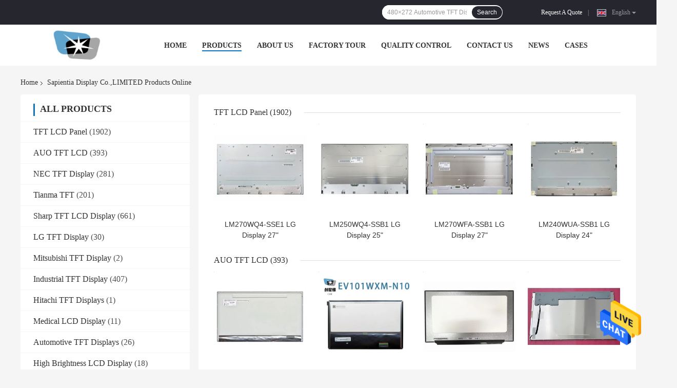

--- FILE ---
content_type: text/html
request_url: https://www.tftlcd-panel.com/products-p110.html
body_size: 36416
content:
<!DOCTYPE html>
<html lang="en">
<head>
	<meta charset="utf-8">
	<meta http-equiv="X-UA-Compatible" content="IE=edge">
	<meta name="viewport" content="width=device-width, initial-scale=1">
    <title>NEC TFT Display factory, Buy good price Tianma TFT Products</title>
    <meta name="keywords" content="NEC TFT Display factory, Good price Tianma TFT, China NEC TFT Display factory, Tianma TFT products online" />
    <meta name="description" content="China quality NEC TFT Display & Tianma TFT supplier and Good price NEC TFT Display for sale online." />
				<link rel='preload'
					  href=/photo/tftlcd-panel/sitetpl/style/common.css?ver=1624270758 as='style'><link type='text/css' rel='stylesheet'
					  href=/photo/tftlcd-panel/sitetpl/style/common.css?ver=1624270758 media='all'><meta property="og:title" content="NEC TFT Display factory, Buy good price Tianma TFT Products" />
<meta property="og:description" content="China quality NEC TFT Display & Tianma TFT supplier and Good price NEC TFT Display for sale online." />
<meta property="og:site_name" content="Sapientia Display Co.,LIMITED" />
<meta property="og:url" content="https://www.tftlcd-panel.com/products-p110.html" />
<meta property="og:image" content="https://www.tftlcd-panel.com/photo/pt30896081-lq035q3dg01_115ppi_3_5_inch_320_240_450_cd_m_sharp_tft_lcd_display.jpg" />
<link rel="canonical" href="https://www.tftlcd-panel.com/products-p110.html" />
<link rel="alternate" href="https://m.tftlcd-panel.com/products-p110.html" media="only screen and (max-width: 640px)" />
<style type="text/css">
/*<![CDATA[*/
.consent__cookie {position: fixed;top: 0;left: 0;width: 100%;height: 0%;z-index: 100000;}.consent__cookie_bg {position: fixed;top: 0;left: 0;width: 100%;height: 100%;background: #000;opacity: .6;display: none }.consent__cookie_rel {position: fixed;bottom:0;left: 0;width: 100%;background: #fff;display: -webkit-box;display: -ms-flexbox;display: flex;flex-wrap: wrap;padding: 24px 80px;-webkit-box-sizing: border-box;box-sizing: border-box;-webkit-box-pack: justify;-ms-flex-pack: justify;justify-content: space-between;-webkit-transition: all ease-in-out .3s;transition: all ease-in-out .3s }.consent__close {position: absolute;top: 20px;right: 20px;cursor: pointer }.consent__close svg {fill: #777 }.consent__close:hover svg {fill: #000 }.consent__cookie_box {flex: 1;word-break: break-word;}.consent__warm {color: #777;font-size: 16px;margin-bottom: 12px;line-height: 19px }.consent__title {color: #333;font-size: 20px;font-weight: 600;margin-bottom: 12px;line-height: 23px }.consent__itxt {color: #333;font-size: 14px;margin-bottom: 12px;display: -webkit-box;display: -ms-flexbox;display: flex;-webkit-box-align: center;-ms-flex-align: center;align-items: center }.consent__itxt i {display: -webkit-inline-box;display: -ms-inline-flexbox;display: inline-flex;width: 28px;height: 28px;border-radius: 50%;background: #e0f9e9;margin-right: 8px;-webkit-box-align: center;-ms-flex-align: center;align-items: center;-webkit-box-pack: center;-ms-flex-pack: center;justify-content: center }.consent__itxt svg {fill: #3ca860 }.consent__txt {color: #a6a6a6;font-size: 14px;margin-bottom: 8px;line-height: 17px }.consent__btns {display: -webkit-box;display: -ms-flexbox;display: flex;-webkit-box-orient: vertical;-webkit-box-direction: normal;-ms-flex-direction: column;flex-direction: column;-webkit-box-pack: center;-ms-flex-pack: center;justify-content: center;flex-shrink: 0;}.consent__btn {width: 280px;height: 40px;line-height: 40px;text-align: center;background: #3ca860;color: #fff;border-radius: 4px;margin: 8px 0;-webkit-box-sizing: border-box;box-sizing: border-box;cursor: pointer;font-size:14px}.consent__btn:hover {background: #00823b }.consent__btn.empty {color: #3ca860;border: 1px solid #3ca860;background: #fff }.consent__btn.empty:hover {background: #3ca860;color: #fff }.open .consent__cookie_bg {display: block }.open .consent__cookie_rel {bottom: 0 }@media (max-width: 760px) {.consent__btns {width: 100%;align-items: center;}.consent__cookie_rel {padding: 20px 24px }}.consent__cookie.open {display: block;}.consent__cookie {display: none;}
/*]]>*/
</style>
<script type="text/javascript">
/*<![CDATA[*/
window.isvideotpl = 0;window.detailurl = '';
var isShowGuide=0;showGuideColor=0;var company_type = 26;var webim_domain = '';

var colorUrl = '';
var aisearch = 0;
var selfUrl = '';
window.playerReportUrl='/vod/view_count/report';
var query_string = ["Products","ListMain"];
var g_tp = '';
var customtplcolor = 99701;
window.predomainsub = "";
/*]]>*/
</script>
</head>
<body>
<img src="/logo.gif" style="display:none" alt="logo"/>
    <div id="floatAd" style="z-index: 110000;position:absolute;right:30px;bottom:60px;height:79px;display: block;">
                                <a href="/webim/webim_tab.html" rel="nofollow" data-uid="0" onclick= 'setwebimCookie(0,0,26);' target="_blank">
            <img style="width: 80px;cursor: pointer;" alt='Send Message' src="/images/floatimage_chat.gif"/>
        </a>
                                </div>
<a style="display: none!important;" title="Sapientia Display Co.,LIMITED" class="float-inquiry" href="/contactnow.html" onclick='setinquiryCookie("{\"showproduct\":0,\"pid\":0,\"name\":\"\",\"source_url\":\"\",\"picurl\":\"\",\"propertyDetail\":[],\"username\":\"Ms. Shirley\",\"viewTime\":\"Last Login : 7 hours 04 minutes ago\",\"subject\":\"Can you send me price list and product list?\",\"countrycode\":\"US\"}");'></a>
<script>
var originProductInfo = '';
var originProductInfo = {"showproduct":1,"pid":"51091076","name":"LM270WQ4-SSE1 LG Display 27\" 2560(RGB)\u00d71440  Quad-HD  108PPI 350 cd\/m\u00b2 INDUSTRIAL LCD DISPLAY","source_url":"\/sale-51091076-lm270wq4-sse1-lg-display-27-2560-rgb-1440-quad-hd-108ppi-350-cd-m-industrial-lcd-display.html","picurl":"\/photo\/pd199559133-lm270wq4_sse1_lg_display_27_2560_rgb_1440_quad_hd_108ppi_350_cd_m_industrial_lcd_display.jpg","propertyDetail":[["Brand","LG Display"],["Resolution","2560(RGB)\u00d71440, Quad-HD  108PPI"],["Brightness","350 cd\/m\u00b2"]],"company_name":null,"picurl_c":"\/photo\/pc199559133-lm270wq4_sse1_lg_display_27_2560_rgb_1440_quad_hd_108ppi_350_cd_m_industrial_lcd_display.jpg","price":"","username":"ShirleySi","viewTime":"Last Login : 5 hours 04 minutes ago","subject":"What is your best price for LM270WQ4-SSE1 LG Display 27&quot; 2560(RGB)\u00d71440  Quad-HD  108PPI 350 cd\/m\u00b2 INDUSTRIAL LCD DISPLAY","countrycode":"US"};
var save_url = "/contactsave.html";
var update_url = "/updateinquiry.html";
var productInfo = {};
var defaulProductInfo = {};
var myDate = new Date();
var curDate = myDate.getFullYear()+'-'+(parseInt(myDate.getMonth())+1)+'-'+myDate.getDate();
var message = '';
var default_pop = 1;
var leaveMessageDialog = document.getElementsByClassName('leave-message-dialog')[0]; // 获取弹层
var _$$ = function (dom) {
    return document.querySelectorAll(dom);
};
resInfo = originProductInfo;
resInfo['name'] = resInfo['name'] || '';
defaulProductInfo.pid = resInfo['pid'];
defaulProductInfo.productName = resInfo['name'] ?? '';
defaulProductInfo.productInfo = resInfo['propertyDetail'];
defaulProductInfo.productImg = resInfo['picurl_c'];
defaulProductInfo.subject = resInfo['subject'] ?? '';
defaulProductInfo.productImgAlt = resInfo['name'] ?? '';
var inquirypopup_tmp = 1;
var message = 'Dear,'+'\r\n'+"I am interested in"+' '+trim(resInfo['name'])+", could you send me more details such as type, size, MOQ, material, etc."+'\r\n'+"Thanks!"+'\r\n'+"Waiting for your reply.";
var message_1 = 'Dear,'+'\r\n'+"I am interested in"+' '+trim(resInfo['name'])+", could you send me more details such as type, size, MOQ, material, etc."+'\r\n'+"Thanks!"+'\r\n'+"Waiting for your reply.";
var message_2 = 'Hello,'+'\r\n'+"I am looking for"+' '+trim(resInfo['name'])+", please send me the price, specification and picture."+'\r\n'+"Your swift response will be highly appreciated."+'\r\n'+"Feel free to contact me for more information."+'\r\n'+"Thanks a lot.";
var message_3 = 'Hello,'+'\r\n'+trim(resInfo['name'])+' '+"meets my expectations."+'\r\n'+"Please give me the best price and some other product information."+'\r\n'+"Feel free to contact me via my mail."+'\r\n'+"Thanks a lot.";

var message_4 = 'Dear,'+'\r\n'+"What is the FOB price on your"+' '+trim(resInfo['name'])+'?'+'\r\n'+"Which is the nearest port name?"+'\r\n'+"Please reply me as soon as possible, it would be better to share further information."+'\r\n'+"Regards!";
var message_5 = 'Hi there,'+'\r\n'+"I am very interested in your"+' '+trim(resInfo['name'])+'.'+'\r\n'+"Please send me your product details."+'\r\n'+"Looking forward to your quick reply."+'\r\n'+"Feel free to contact me by mail."+'\r\n'+"Regards!";

var message_6 = 'Dear,'+'\r\n'+"Please provide us with information about your"+' '+trim(resInfo['name'])+", such as type, size, material, and of course the best price."+'\r\n'+"Looking forward to your quick reply."+'\r\n'+"Thank you!";
var message_7 = 'Dear,'+'\r\n'+"Can you supply"+' '+trim(resInfo['name'])+" for us?"+'\r\n'+"First we want a price list and some product details."+'\r\n'+"I hope to get reply asap and look forward to cooperation."+'\r\n'+"Thank you very much.";
var message_8 = 'hi,'+'\r\n'+"I am looking for"+' '+trim(resInfo['name'])+", please give me some more detailed product information."+'\r\n'+"I look forward to your reply."+'\r\n'+"Thank you!";
var message_9 = 'Hello,'+'\r\n'+"Your"+' '+trim(resInfo['name'])+" meets my requirements very well."+'\r\n'+"Please send me the price, specification, and similar model will be OK."+'\r\n'+"Feel free to chat with me."+'\r\n'+"Thanks!";
var message_10 = 'Dear,'+'\r\n'+"I want to know more about the details and quotation of"+' '+trim(resInfo['name'])+'.'+'\r\n'+"Feel free to contact me."+'\r\n'+"Regards!";

var r = getRandom(1,10);

defaulProductInfo.message = eval("message_"+r);
    defaulProductInfo.message = eval("message_"+r);
        var mytAjax = {

    post: function(url, data, fn) {
        var xhr = new XMLHttpRequest();
        xhr.open("POST", url, true);
        xhr.setRequestHeader("Content-Type", "application/x-www-form-urlencoded;charset=UTF-8");
        xhr.setRequestHeader("X-Requested-With", "XMLHttpRequest");
        xhr.setRequestHeader('Content-Type','text/plain;charset=UTF-8');
        xhr.onreadystatechange = function() {
            if(xhr.readyState == 4 && (xhr.status == 200 || xhr.status == 304)) {
                fn.call(this, xhr.responseText);
            }
        };
        xhr.send(data);
    },

    postform: function(url, data, fn) {
        var xhr = new XMLHttpRequest();
        xhr.open("POST", url, true);
        xhr.setRequestHeader("X-Requested-With", "XMLHttpRequest");
        xhr.onreadystatechange = function() {
            if(xhr.readyState == 4 && (xhr.status == 200 || xhr.status == 304)) {
                fn.call(this, xhr.responseText);
            }
        };
        xhr.send(data);
    }
};
/*window.onload = function(){
    leaveMessageDialog = document.getElementsByClassName('leave-message-dialog')[0];
    if (window.localStorage.recordDialogStatus=='undefined' || (window.localStorage.recordDialogStatus!='undefined' && window.localStorage.recordDialogStatus != curDate)) {
        setTimeout(function(){
            if(parseInt(inquirypopup_tmp%10) == 1){
                creatDialog(defaulProductInfo, 1);
            }
        }, 6000);
    }
};*/
function trim(str)
{
    str = str.replace(/(^\s*)/g,"");
    return str.replace(/(\s*$)/g,"");
};
function getRandom(m,n){
    var num = Math.floor(Math.random()*(m - n) + n);
    return num;
};
function strBtn(param) {

    var starattextarea = document.getElementById("textareamessage").value.length;
    var email = document.getElementById("startEmail").value;

    var default_tip = document.querySelectorAll(".watermark_container").length;
    if (20 < starattextarea && starattextarea < 3000) {
        if(default_tip>0){
            document.getElementById("textareamessage1").parentNode.parentNode.nextElementSibling.style.display = "none";
        }else{
            document.getElementById("textareamessage1").parentNode.nextElementSibling.style.display = "none";
        }

    } else {
        if(default_tip>0){
            document.getElementById("textareamessage1").parentNode.parentNode.nextElementSibling.style.display = "block";
        }else{
            document.getElementById("textareamessage1").parentNode.nextElementSibling.style.display = "block";
        }

        return;
    }

    // var re = /^([a-zA-Z0-9_-])+@([a-zA-Z0-9_-])+\.([a-zA-Z0-9_-])+/i;/*邮箱不区分大小写*/
    var re = /^[a-zA-Z0-9][\w-]*(\.?[\w-]+)*@[a-zA-Z0-9-]+(\.[a-zA-Z0-9]+)+$/i;
    if (!re.test(email)) {
        document.getElementById("startEmail").nextElementSibling.style.display = "block";
        return;
    } else {
        document.getElementById("startEmail").nextElementSibling.style.display = "none";
    }

    var subject = document.getElementById("pop_subject").value;
    var pid = document.getElementById("pop_pid").value;
    var message = document.getElementById("textareamessage").value;
    var sender_email = document.getElementById("startEmail").value;
    var tel = '';
    if (document.getElementById("tel0") != undefined && document.getElementById("tel0") != '')
        tel = document.getElementById("tel0").value;
    var form_serialize = '&tel='+tel;

    form_serialize = form_serialize.replace(/\+/g, "%2B");
    mytAjax.post(save_url,"pid="+pid+"&subject="+subject+"&email="+sender_email+"&message="+(message)+form_serialize,function(res){
        var mes = JSON.parse(res);
        if(mes.status == 200){
            var iid = mes.iid;
            document.getElementById("pop_iid").value = iid;
            document.getElementById("pop_uuid").value = mes.uuid;

            if(typeof gtag_report_conversion === "function"){
                gtag_report_conversion();//执行统计js代码
            }
            if(typeof fbq === "function"){
                fbq('track','Purchase');//执行统计js代码
            }
        }
    });
    for (var index = 0; index < document.querySelectorAll(".dialog-content-pql").length; index++) {
        document.querySelectorAll(".dialog-content-pql")[index].style.display = "none";
    };
    $('#idphonepql').val(tel);
    document.getElementById("dialog-content-pql-id").style.display = "block";
    ;
};
function twoBtnOk(param) {

    var selectgender = document.getElementById("Mr").innerHTML;
    var iid = document.getElementById("pop_iid").value;
    var sendername = document.getElementById("idnamepql").value;
    var senderphone = document.getElementById("idphonepql").value;
    var sendercname = document.getElementById("idcompanypql").value;
    var uuid = document.getElementById("pop_uuid").value;
    var gender = 2;
    if(selectgender == 'Mr.') gender = 0;
    if(selectgender == 'Mrs.') gender = 1;
    var pid = document.getElementById("pop_pid").value;
    var form_serialize = '';

        form_serialize = form_serialize.replace(/\+/g, "%2B");

    mytAjax.post(update_url,"iid="+iid+"&gender="+gender+"&uuid="+uuid+"&name="+(sendername)+"&tel="+(senderphone)+"&company="+(sendercname)+form_serialize,function(res){});

    for (var index = 0; index < document.querySelectorAll(".dialog-content-pql").length; index++) {
        document.querySelectorAll(".dialog-content-pql")[index].style.display = "none";
    };
    document.getElementById("dialog-content-pql-ok").style.display = "block";

};
function toCheckMust(name) {
    $('#'+name+'error').hide();
}
function handClidk(param) {
    var starattextarea = document.getElementById("textareamessage1").value.length;
    var email = document.getElementById("startEmail1").value;
    var default_tip = document.querySelectorAll(".watermark_container").length;
    if (20 < starattextarea && starattextarea < 3000) {
        if(default_tip>0){
            document.getElementById("textareamessage1").parentNode.parentNode.nextElementSibling.style.display = "none";
        }else{
            document.getElementById("textareamessage1").parentNode.nextElementSibling.style.display = "none";
        }

    } else {
        if(default_tip>0){
            document.getElementById("textareamessage1").parentNode.parentNode.nextElementSibling.style.display = "block";
        }else{
            document.getElementById("textareamessage1").parentNode.nextElementSibling.style.display = "block";
        }

        return;
    }

    // var re = /^([a-zA-Z0-9_-])+@([a-zA-Z0-9_-])+\.([a-zA-Z0-9_-])+/i;
    var re = /^[a-zA-Z0-9][\w-]*(\.?[\w-]+)*@[a-zA-Z0-9-]+(\.[a-zA-Z0-9]+)+$/i;
    if (!re.test(email)) {
        document.getElementById("startEmail1").nextElementSibling.style.display = "block";
        return;
    } else {
        document.getElementById("startEmail1").nextElementSibling.style.display = "none";
    }

    var subject = document.getElementById("pop_subject").value;
    var pid = document.getElementById("pop_pid").value;
    var message = document.getElementById("textareamessage1").value;
    var sender_email = document.getElementById("startEmail1").value;
    var form_serialize = tel = '';
    if (document.getElementById("tel1") != undefined && document.getElementById("tel1") != '')
        tel = document.getElementById("tel1").value;
        mytAjax.post(save_url,"email="+sender_email+"&tel="+tel+"&pid="+pid+"&message="+message+"&subject="+subject+form_serialize,function(res){

        var mes = JSON.parse(res);
        if(mes.status == 200){
            var iid = mes.iid;
            document.getElementById("pop_iid").value = iid;
            document.getElementById("pop_uuid").value = mes.uuid;
            if(typeof gtag_report_conversion === "function"){
                gtag_report_conversion();//执行统计js代码
            }
        }

    });
    for (var index = 0; index < document.querySelectorAll(".dialog-content-pql").length; index++) {
        document.querySelectorAll(".dialog-content-pql")[index].style.display = "none";
    };
    $('#idphonepql').val(tel);
    document.getElementById("dialog-content-pql-id").style.display = "block";

};
window.addEventListener('load', function () {
    $('.checkbox-wrap label').each(function(){
        if($(this).find('input').prop('checked')){
            $(this).addClass('on')
        }else {
            $(this).removeClass('on')
        }
    })
    $(document).on('click', '.checkbox-wrap label' , function(ev){
        if (ev.target.tagName.toUpperCase() != 'INPUT') {
            $(this).toggleClass('on')
        }
    })
})

function hand_video(pdata) {
    data = JSON.parse(pdata);
    productInfo.productName = data.productName;
    productInfo.productInfo = data.productInfo;
    productInfo.productImg = data.productImg;
    productInfo.subject = data.subject;

    var message = 'Dear,'+'\r\n'+"I am interested in"+' '+trim(data.productName)+", could you send me more details such as type, size, quantity, material, etc."+'\r\n'+"Thanks!"+'\r\n'+"Waiting for your reply.";

    var message = 'Dear,'+'\r\n'+"I am interested in"+' '+trim(data.productName)+", could you send me more details such as type, size, MOQ, material, etc."+'\r\n'+"Thanks!"+'\r\n'+"Waiting for your reply.";
    var message_1 = 'Dear,'+'\r\n'+"I am interested in"+' '+trim(data.productName)+", could you send me more details such as type, size, MOQ, material, etc."+'\r\n'+"Thanks!"+'\r\n'+"Waiting for your reply.";
    var message_2 = 'Hello,'+'\r\n'+"I am looking for"+' '+trim(data.productName)+", please send me the price, specification and picture."+'\r\n'+"Your swift response will be highly appreciated."+'\r\n'+"Feel free to contact me for more information."+'\r\n'+"Thanks a lot.";
    var message_3 = 'Hello,'+'\r\n'+trim(data.productName)+' '+"meets my expectations."+'\r\n'+"Please give me the best price and some other product information."+'\r\n'+"Feel free to contact me via my mail."+'\r\n'+"Thanks a lot.";

    var message_4 = 'Dear,'+'\r\n'+"What is the FOB price on your"+' '+trim(data.productName)+'?'+'\r\n'+"Which is the nearest port name?"+'\r\n'+"Please reply me as soon as possible, it would be better to share further information."+'\r\n'+"Regards!";
    var message_5 = 'Hi there,'+'\r\n'+"I am very interested in your"+' '+trim(data.productName)+'.'+'\r\n'+"Please send me your product details."+'\r\n'+"Looking forward to your quick reply."+'\r\n'+"Feel free to contact me by mail."+'\r\n'+"Regards!";

    var message_6 = 'Dear,'+'\r\n'+"Please provide us with information about your"+' '+trim(data.productName)+", such as type, size, material, and of course the best price."+'\r\n'+"Looking forward to your quick reply."+'\r\n'+"Thank you!";
    var message_7 = 'Dear,'+'\r\n'+"Can you supply"+' '+trim(data.productName)+" for us?"+'\r\n'+"First we want a price list and some product details."+'\r\n'+"I hope to get reply asap and look forward to cooperation."+'\r\n'+"Thank you very much.";
    var message_8 = 'hi,'+'\r\n'+"I am looking for"+' '+trim(data.productName)+", please give me some more detailed product information."+'\r\n'+"I look forward to your reply."+'\r\n'+"Thank you!";
    var message_9 = 'Hello,'+'\r\n'+"Your"+' '+trim(data.productName)+" meets my requirements very well."+'\r\n'+"Please send me the price, specification, and similar model will be OK."+'\r\n'+"Feel free to chat with me."+'\r\n'+"Thanks!";
    var message_10 = 'Dear,'+'\r\n'+"I want to know more about the details and quotation of"+' '+trim(data.productName)+'.'+'\r\n'+"Feel free to contact me."+'\r\n'+"Regards!";

    var r = getRandom(1,10);

    productInfo.message = eval("message_"+r);
            if(parseInt(inquirypopup_tmp/10) == 1){
        productInfo.message = "";
    }
    productInfo.pid = data.pid;
    creatDialog(productInfo, 2);
};

function handDialog(pdata) {
    data = JSON.parse(pdata);
    productInfo.productName = data.productName;
    productInfo.productInfo = data.productInfo;
    productInfo.productImg = data.productImg;
    productInfo.subject = data.subject;

    var message = 'Dear,'+'\r\n'+"I am interested in"+' '+trim(data.productName)+", could you send me more details such as type, size, quantity, material, etc."+'\r\n'+"Thanks!"+'\r\n'+"Waiting for your reply.";

    var message = 'Dear,'+'\r\n'+"I am interested in"+' '+trim(data.productName)+", could you send me more details such as type, size, MOQ, material, etc."+'\r\n'+"Thanks!"+'\r\n'+"Waiting for your reply.";
    var message_1 = 'Dear,'+'\r\n'+"I am interested in"+' '+trim(data.productName)+", could you send me more details such as type, size, MOQ, material, etc."+'\r\n'+"Thanks!"+'\r\n'+"Waiting for your reply.";
    var message_2 = 'Hello,'+'\r\n'+"I am looking for"+' '+trim(data.productName)+", please send me the price, specification and picture."+'\r\n'+"Your swift response will be highly appreciated."+'\r\n'+"Feel free to contact me for more information."+'\r\n'+"Thanks a lot.";
    var message_3 = 'Hello,'+'\r\n'+trim(data.productName)+' '+"meets my expectations."+'\r\n'+"Please give me the best price and some other product information."+'\r\n'+"Feel free to contact me via my mail."+'\r\n'+"Thanks a lot.";

    var message_4 = 'Dear,'+'\r\n'+"What is the FOB price on your"+' '+trim(data.productName)+'?'+'\r\n'+"Which is the nearest port name?"+'\r\n'+"Please reply me as soon as possible, it would be better to share further information."+'\r\n'+"Regards!";
    var message_5 = 'Hi there,'+'\r\n'+"I am very interested in your"+' '+trim(data.productName)+'.'+'\r\n'+"Please send me your product details."+'\r\n'+"Looking forward to your quick reply."+'\r\n'+"Feel free to contact me by mail."+'\r\n'+"Regards!";

    var message_6 = 'Dear,'+'\r\n'+"Please provide us with information about your"+' '+trim(data.productName)+", such as type, size, material, and of course the best price."+'\r\n'+"Looking forward to your quick reply."+'\r\n'+"Thank you!";
    var message_7 = 'Dear,'+'\r\n'+"Can you supply"+' '+trim(data.productName)+" for us?"+'\r\n'+"First we want a price list and some product details."+'\r\n'+"I hope to get reply asap and look forward to cooperation."+'\r\n'+"Thank you very much.";
    var message_8 = 'hi,'+'\r\n'+"I am looking for"+' '+trim(data.productName)+", please give me some more detailed product information."+'\r\n'+"I look forward to your reply."+'\r\n'+"Thank you!";
    var message_9 = 'Hello,'+'\r\n'+"Your"+' '+trim(data.productName)+" meets my requirements very well."+'\r\n'+"Please send me the price, specification, and similar model will be OK."+'\r\n'+"Feel free to chat with me."+'\r\n'+"Thanks!";
    var message_10 = 'Dear,'+'\r\n'+"I want to know more about the details and quotation of"+' '+trim(data.productName)+'.'+'\r\n'+"Feel free to contact me."+'\r\n'+"Regards!";

    var r = getRandom(1,10);
    productInfo.message = eval("message_"+r);
            if(parseInt(inquirypopup_tmp/10) == 1){
        productInfo.message = "";
    }
    productInfo.pid = data.pid;
    creatDialog(productInfo, 2);
};

function closepql(param) {

    leaveMessageDialog.style.display = 'none';
};

function closepql2(param) {

    for (var index = 0; index < document.querySelectorAll(".dialog-content-pql").length; index++) {
        document.querySelectorAll(".dialog-content-pql")[index].style.display = "none";
    };
    document.getElementById("dialog-content-pql-ok").style.display = "block";
};

function decodeHtmlEntities(str) {
    var tempElement = document.createElement('div');
    tempElement.innerHTML = str;
    return tempElement.textContent || tempElement.innerText || '';
}

function initProduct(productInfo,type){

    productInfo.productName = decodeHtmlEntities(productInfo.productName);
    productInfo.message = decodeHtmlEntities(productInfo.message);

    leaveMessageDialog = document.getElementsByClassName('leave-message-dialog')[0];
    leaveMessageDialog.style.display = "block";
    if(type == 3){
        var popinquiryemail = document.getElementById("popinquiryemail").value;
        _$$("#startEmail1")[0].value = popinquiryemail;
    }else{
        _$$("#startEmail1")[0].value = "";
    }
    _$$("#startEmail")[0].value = "";
    _$$("#idnamepql")[0].value = "";
    _$$("#idphonepql")[0].value = "";
    _$$("#idcompanypql")[0].value = "";

    _$$("#pop_pid")[0].value = productInfo.pid;
    _$$("#pop_subject")[0].value = productInfo.subject;
    
    if(parseInt(inquirypopup_tmp/10) == 1){
        productInfo.message = "";
    }

    _$$("#textareamessage1")[0].value = productInfo.message;
    _$$("#textareamessage")[0].value = productInfo.message;

    _$$("#dialog-content-pql-id .titlep")[0].innerHTML = productInfo.productName;
    _$$("#dialog-content-pql-id img")[0].setAttribute("src", productInfo.productImg);
    _$$("#dialog-content-pql-id img")[0].setAttribute("alt", productInfo.productImgAlt);

    _$$("#dialog-content-pql-id-hand img")[0].setAttribute("src", productInfo.productImg);
    _$$("#dialog-content-pql-id-hand img")[0].setAttribute("alt", productInfo.productImgAlt);
    _$$("#dialog-content-pql-id-hand .titlep")[0].innerHTML = productInfo.productName;

    if (productInfo.productInfo.length > 0) {
        var ul2, ul;
        ul = document.createElement("ul");
        for (var index = 0; index < productInfo.productInfo.length; index++) {
            var el = productInfo.productInfo[index];
            var li = document.createElement("li");
            var span1 = document.createElement("span");
            span1.innerHTML = el[0] + ":";
            var span2 = document.createElement("span");
            span2.innerHTML = el[1];
            li.appendChild(span1);
            li.appendChild(span2);
            ul.appendChild(li);

        }
        ul2 = ul.cloneNode(true);
        if (type === 1) {
            _$$("#dialog-content-pql-id .left")[0].replaceChild(ul, _$$("#dialog-content-pql-id .left ul")[0]);
        } else {
            _$$("#dialog-content-pql-id-hand .left")[0].replaceChild(ul2, _$$("#dialog-content-pql-id-hand .left ul")[0]);
            _$$("#dialog-content-pql-id .left")[0].replaceChild(ul, _$$("#dialog-content-pql-id .left ul")[0]);
        }
    };
    for (var index = 0; index < _$$("#dialog-content-pql-id .right ul li").length; index++) {
        _$$("#dialog-content-pql-id .right ul li")[index].addEventListener("click", function (params) {
            _$$("#dialog-content-pql-id .right #Mr")[0].innerHTML = this.innerHTML
        }, false)

    };

};
function closeInquiryCreateDialog() {
    document.getElementById("xuanpan_dialog_box_pql").style.display = "none";
};
function showInquiryCreateDialog() {
    document.getElementById("xuanpan_dialog_box_pql").style.display = "block";
};
function submitPopInquiry(){
    var message = document.getElementById("inquiry_message").value;
    var email = document.getElementById("inquiry_email").value;
    var subject = defaulProductInfo.subject;
    var pid = defaulProductInfo.pid;
    if (email === undefined) {
        showInquiryCreateDialog();
        document.getElementById("inquiry_email").style.border = "1px solid red";
        return false;
    };
    if (message === undefined) {
        showInquiryCreateDialog();
        document.getElementById("inquiry_message").style.border = "1px solid red";
        return false;
    };
    if (email.search(/^\w+((-\w+)|(\.\w+))*\@[A-Za-z0-9]+((\.|-)[A-Za-z0-9]+)*\.[A-Za-z0-9]+$/) == -1) {
        document.getElementById("inquiry_email").style.border= "1px solid red";
        showInquiryCreateDialog();
        return false;
    } else {
        document.getElementById("inquiry_email").style.border= "";
    };
    if (message.length < 20 || message.length >3000) {
        showInquiryCreateDialog();
        document.getElementById("inquiry_message").style.border = "1px solid red";
        return false;
    } else {
        document.getElementById("inquiry_message").style.border = "";
    };
    var tel = '';
    if (document.getElementById("tel") != undefined && document.getElementById("tel") != '')
        tel = document.getElementById("tel").value;

    mytAjax.post(save_url,"pid="+pid+"&subject="+subject+"&email="+email+"&message="+(message)+'&tel='+tel,function(res){
        var mes = JSON.parse(res);
        if(mes.status == 200){
            var iid = mes.iid;
            document.getElementById("pop_iid").value = iid;
            document.getElementById("pop_uuid").value = mes.uuid;

        }
    });
    initProduct(defaulProductInfo);
    for (var index = 0; index < document.querySelectorAll(".dialog-content-pql").length; index++) {
        document.querySelectorAll(".dialog-content-pql")[index].style.display = "none";
    };
    $('#idphonepql').val(tel);
    document.getElementById("dialog-content-pql-id").style.display = "block";

};

//带附件上传
function submitPopInquiryfile(email_id,message_id,check_sort,name_id,phone_id,company_id,attachments){

    if(typeof(check_sort) == 'undefined'){
        check_sort = 0;
    }
    var message = document.getElementById(message_id).value;
    var email = document.getElementById(email_id).value;
    var attachments = document.getElementById(attachments).value;
    if(typeof(name_id) !== 'undefined' && name_id != ""){
        var name  = document.getElementById(name_id).value;
    }
    if(typeof(phone_id) !== 'undefined' && phone_id != ""){
        var phone = document.getElementById(phone_id).value;
    }
    if(typeof(company_id) !== 'undefined' && company_id != ""){
        var company = document.getElementById(company_id).value;
    }
    var subject = defaulProductInfo.subject;
    var pid = defaulProductInfo.pid;

    if(check_sort == 0){
        if (email === undefined) {
            showInquiryCreateDialog();
            document.getElementById(email_id).style.border = "1px solid red";
            return false;
        };
        if (message === undefined) {
            showInquiryCreateDialog();
            document.getElementById(message_id).style.border = "1px solid red";
            return false;
        };

        if (email.search(/^\w+((-\w+)|(\.\w+))*\@[A-Za-z0-9]+((\.|-)[A-Za-z0-9]+)*\.[A-Za-z0-9]+$/) == -1) {
            document.getElementById(email_id).style.border= "1px solid red";
            showInquiryCreateDialog();
            return false;
        } else {
            document.getElementById(email_id).style.border= "";
        };
        if (message.length < 20 || message.length >3000) {
            showInquiryCreateDialog();
            document.getElementById(message_id).style.border = "1px solid red";
            return false;
        } else {
            document.getElementById(message_id).style.border = "";
        };
    }else{

        if (message === undefined) {
            showInquiryCreateDialog();
            document.getElementById(message_id).style.border = "1px solid red";
            return false;
        };

        if (email === undefined) {
            showInquiryCreateDialog();
            document.getElementById(email_id).style.border = "1px solid red";
            return false;
        };

        if (message.length < 20 || message.length >3000) {
            showInquiryCreateDialog();
            document.getElementById(message_id).style.border = "1px solid red";
            return false;
        } else {
            document.getElementById(message_id).style.border = "";
        };

        if (email.search(/^\w+((-\w+)|(\.\w+))*\@[A-Za-z0-9]+((\.|-)[A-Za-z0-9]+)*\.[A-Za-z0-9]+$/) == -1) {
            document.getElementById(email_id).style.border= "1px solid red";
            showInquiryCreateDialog();
            return false;
        } else {
            document.getElementById(email_id).style.border= "";
        };

    };

    mytAjax.post(save_url,"pid="+pid+"&subject="+subject+"&email="+email+"&message="+message+"&company="+company+"&attachments="+attachments,function(res){
        var mes = JSON.parse(res);
        if(mes.status == 200){
            var iid = mes.iid;
            document.getElementById("pop_iid").value = iid;
            document.getElementById("pop_uuid").value = mes.uuid;

            if(typeof gtag_report_conversion === "function"){
                gtag_report_conversion();//执行统计js代码
            }
            if(typeof fbq === "function"){
                fbq('track','Purchase');//执行统计js代码
            }
        }
    });
    initProduct(defaulProductInfo);

    if(name !== undefined && name != ""){
        _$$("#idnamepql")[0].value = name;
    }

    if(phone !== undefined && phone != ""){
        _$$("#idphonepql")[0].value = phone;
    }

    if(company !== undefined && company != ""){
        _$$("#idcompanypql")[0].value = company;
    }

    for (var index = 0; index < document.querySelectorAll(".dialog-content-pql").length; index++) {
        document.querySelectorAll(".dialog-content-pql")[index].style.display = "none";
    };
    document.getElementById("dialog-content-pql-id").style.display = "block";

};
function submitPopInquiryByParam(email_id,message_id,check_sort,name_id,phone_id,company_id){

    if(typeof(check_sort) == 'undefined'){
        check_sort = 0;
    }

    var senderphone = '';
    var message = document.getElementById(message_id).value;
    var email = document.getElementById(email_id).value;
    if(typeof(name_id) !== 'undefined' && name_id != ""){
        var name  = document.getElementById(name_id).value;
    }
    if(typeof(phone_id) !== 'undefined' && phone_id != ""){
        var phone = document.getElementById(phone_id).value;
        senderphone = phone;
    }
    if(typeof(company_id) !== 'undefined' && company_id != ""){
        var company = document.getElementById(company_id).value;
    }
    var subject = defaulProductInfo.subject;
    var pid = defaulProductInfo.pid;

    if(check_sort == 0){
        if (email === undefined) {
            showInquiryCreateDialog();
            document.getElementById(email_id).style.border = "1px solid red";
            return false;
        };
        if (message === undefined) {
            showInquiryCreateDialog();
            document.getElementById(message_id).style.border = "1px solid red";
            return false;
        };

        if (email.search(/^\w+((-\w+)|(\.\w+))*\@[A-Za-z0-9]+((\.|-)[A-Za-z0-9]+)*\.[A-Za-z0-9]+$/) == -1) {
            document.getElementById(email_id).style.border= "1px solid red";
            showInquiryCreateDialog();
            return false;
        } else {
            document.getElementById(email_id).style.border= "";
        };
        if (message.length < 20 || message.length >3000) {
            showInquiryCreateDialog();
            document.getElementById(message_id).style.border = "1px solid red";
            return false;
        } else {
            document.getElementById(message_id).style.border = "";
        };
    }else{

        if (message === undefined) {
            showInquiryCreateDialog();
            document.getElementById(message_id).style.border = "1px solid red";
            return false;
        };

        if (email === undefined) {
            showInquiryCreateDialog();
            document.getElementById(email_id).style.border = "1px solid red";
            return false;
        };

        if (message.length < 20 || message.length >3000) {
            showInquiryCreateDialog();
            document.getElementById(message_id).style.border = "1px solid red";
            return false;
        } else {
            document.getElementById(message_id).style.border = "";
        };

        if (email.search(/^\w+((-\w+)|(\.\w+))*\@[A-Za-z0-9]+((\.|-)[A-Za-z0-9]+)*\.[A-Za-z0-9]+$/) == -1) {
            document.getElementById(email_id).style.border= "1px solid red";
            showInquiryCreateDialog();
            return false;
        } else {
            document.getElementById(email_id).style.border= "";
        };

    };

    var productsku = "";
    if($("#product_sku").length > 0){
        productsku = $("#product_sku").html();
    }

    mytAjax.post(save_url,"tel="+senderphone+"&pid="+pid+"&subject="+subject+"&email="+email+"&message="+message+"&messagesku="+encodeURI(productsku),function(res){
        var mes = JSON.parse(res);
        if(mes.status == 200){
            var iid = mes.iid;
            document.getElementById("pop_iid").value = iid;
            document.getElementById("pop_uuid").value = mes.uuid;

            if(typeof gtag_report_conversion === "function"){
                gtag_report_conversion();//执行统计js代码
            }
            if(typeof fbq === "function"){
                fbq('track','Purchase');//执行统计js代码
            }
        }
    });
    initProduct(defaulProductInfo);

    if(name !== undefined && name != ""){
        _$$("#idnamepql")[0].value = name;
    }

    if(phone !== undefined && phone != ""){
        _$$("#idphonepql")[0].value = phone;
    }

    if(company !== undefined && company != ""){
        _$$("#idcompanypql")[0].value = company;
    }

    for (var index = 0; index < document.querySelectorAll(".dialog-content-pql").length; index++) {
        document.querySelectorAll(".dialog-content-pql")[index].style.display = "none";

    };
    document.getElementById("dialog-content-pql-id").style.display = "block";

};

function creat_videoDialog(productInfo, type) {

    if(type == 1){
        if(default_pop != 1){
            return false;
        }
        window.localStorage.recordDialogStatus = curDate;
    }else{
        default_pop = 0;
    }
    initProduct(productInfo, type);
    if (type === 1) {
        // 自动弹出
        for (var index = 0; index < document.querySelectorAll(".dialog-content-pql").length; index++) {

            document.querySelectorAll(".dialog-content-pql")[index].style.display = "none";
        };
        document.getElementById("dialog-content-pql").style.display = "block";
    } else {
        // 手动弹出
        for (var index = 0; index < document.querySelectorAll(".dialog-content-pql").length; index++) {
            document.querySelectorAll(".dialog-content-pql")[index].style.display = "none";
        };
        document.getElementById("dialog-content-pql-id-hand").style.display = "block";
    }
}

function creatDialog(productInfo, type) {

    if(type == 1){
        if(default_pop != 1){
            return false;
        }
        window.localStorage.recordDialogStatus = curDate;
    }else{
        default_pop = 0;
    }
    initProduct(productInfo, type);
    if (type === 1) {
        // 自动弹出
        for (var index = 0; index < document.querySelectorAll(".dialog-content-pql").length; index++) {

            document.querySelectorAll(".dialog-content-pql")[index].style.display = "none";
        };
        document.getElementById("dialog-content-pql").style.display = "block";
    } else {
        // 手动弹出
        for (var index = 0; index < document.querySelectorAll(".dialog-content-pql").length; index++) {
            document.querySelectorAll(".dialog-content-pql")[index].style.display = "none";
        };
        document.getElementById("dialog-content-pql-id-hand").style.display = "block";
    }
}

//带邮箱信息打开询盘框 emailtype=1表示带入邮箱
function openDialog(emailtype){
    var type = 2;//不带入邮箱，手动弹出
    if(emailtype == 1){
        var popinquiryemail = document.getElementById("popinquiryemail").value;
        // var re = /^([a-zA-Z0-9_-])+@([a-zA-Z0-9_-])+\.([a-zA-Z0-9_-])+/i;
        var re = /^[a-zA-Z0-9][\w-]*(\.?[\w-]+)*@[a-zA-Z0-9-]+(\.[a-zA-Z0-9]+)+$/i;
        if (!re.test(popinquiryemail)) {
            //前端提示样式;
            showInquiryCreateDialog();
            document.getElementById("popinquiryemail").style.border = "1px solid red";
            return false;
        } else {
            //前端提示样式;
        }
        var type = 3;
    }
    creatDialog(defaulProductInfo,type);
}

//上传附件
function inquiryUploadFile(){
    var fileObj = document.querySelector("#fileId").files[0];
    //构建表单数据
    var formData = new FormData();
    var filesize = fileObj.size;
    if(filesize > 10485760 || filesize == 0) {
        document.getElementById("filetips").style.display = "block";
        return false;
    }else {
        document.getElementById("filetips").style.display = "none";
    }
    formData.append('popinquiryfile', fileObj);
    document.getElementById("quotefileform").reset();
    var save_url = "/inquiryuploadfile.html";
    mytAjax.postform(save_url,formData,function(res){
        var mes = JSON.parse(res);
        if(mes.status == 200){
            document.getElementById("uploader-file-info").innerHTML = document.getElementById("uploader-file-info").innerHTML + "<span class=op>"+mes.attfile.name+"<a class=delatt id=att"+mes.attfile.id+" onclick=delatt("+mes.attfile.id+");>Delete</a></span>";
            var nowattachs = document.getElementById("attachments").value;
            if( nowattachs !== ""){
                var attachs = JSON.parse(nowattachs);
                attachs[mes.attfile.id] = mes.attfile;
            }else{
                var attachs = {};
                attachs[mes.attfile.id] = mes.attfile;
            }
            document.getElementById("attachments").value = JSON.stringify(attachs);
        }
    });
}
//附件删除
function delatt(attid)
{
    var nowattachs = document.getElementById("attachments").value;
    if( nowattachs !== ""){
        var attachs = JSON.parse(nowattachs);
        if(attachs[attid] == ""){
            return false;
        }
        var formData = new FormData();
        var delfile = attachs[attid]['filename'];
        var save_url = "/inquirydelfile.html";
        if(delfile != "") {
            formData.append('delfile', delfile);
            mytAjax.postform(save_url, formData, function (res) {
                if(res !== "") {
                    var mes = JSON.parse(res);
                    if (mes.status == 200) {
                        delete attachs[attid];
                        document.getElementById("attachments").value = JSON.stringify(attachs);
                        var s = document.getElementById("att"+attid);
                        s.parentNode.remove();
                    }
                }
            });
        }
    }else{
        return false;
    }
}

</script>
<div class="leave-message-dialog" style="display: none">
<style>
    .leave-message-dialog .close:before, .leave-message-dialog .close:after{
        content:initial;
    }
</style>
<div class="dialog-content-pql" id="dialog-content-pql" style="display: none">
    <span class="close" onclick="closepql()"><img src="/images/close.png" alt="close"></span>
    <div class="title">
        <p class="firstp-pql">Leave a Message</p>
        <p class="lastp-pql">We will call you back soon!</p>
    </div>
    <div class="form">
        <div class="textarea">
            <textarea style='font-family: robot;'  name="" id="textareamessage" cols="30" rows="10" style="margin-bottom:14px;width:100%"
                placeholder="Please enter your inquiry details."></textarea>
        </div>
        <p class="error-pql"> <span class="icon-pql"><img src="/images/error.png" alt="Sapientia Display Co.,LIMITED"></span> Your message must be between 20-3,000 characters!</p>
        <input id="startEmail" type="text" placeholder="Enter your E-mail" onkeydown="if(event.keyCode === 13){ strBtn();}">
        <p class="error-pql"><span class="icon-pql"><img src="/images/error.png" alt="Sapientia Display Co.,LIMITED"></span> Please check your E-mail! </p>
                <div class="operations">
            <div class='btn' id="submitStart" type="submit" onclick="strBtn()">SUBMIT</div>
        </div>
            </div>
</div>
<div class="dialog-content-pql dialog-content-pql-id" id="dialog-content-pql-id" style="display:none">
        <span class="close" onclick="closepql2()"><svg t="1648434466530" class="icon" viewBox="0 0 1024 1024" version="1.1" xmlns="http://www.w3.org/2000/svg" p-id="2198" width="16" height="16"><path d="M576 512l277.333333 277.333333-64 64-277.333333-277.333333L234.666667 853.333333 170.666667 789.333333l277.333333-277.333333L170.666667 234.666667 234.666667 170.666667l277.333333 277.333333L789.333333 170.666667 853.333333 234.666667 576 512z" fill="#444444" p-id="2199"></path></svg></span>
    <div class="left">
        <div class="img"><img></div>
        <p class="titlep"></p>
        <ul> </ul>
    </div>
    <div class="right">
                <p class="title">More information facilitates better communication.</p>
                <div style="position: relative;">
            <div class="mr"> <span id="Mr">Mr.</span>
                <ul>
                    <li>Mr.</li>
                    <li>Mrs.</li>
                </ul>
            </div>
            <input style="text-indent: 80px;" type="text" id="idnamepql" placeholder="Input your name">
        </div>
        <input type="text"  id="idphonepql"  placeholder="Phone Number">
        <input type="text" id="idcompanypql"  placeholder="Company" onkeydown="if(event.keyCode === 13){ twoBtnOk();}">
                <div class="btn form_new" id="twoBtnOk" onclick="twoBtnOk()">OK</div>
    </div>
</div>

<div class="dialog-content-pql dialog-content-pql-ok" id="dialog-content-pql-ok" style="display:none">
        <span class="close" onclick="closepql()"><svg t="1648434466530" class="icon" viewBox="0 0 1024 1024" version="1.1" xmlns="http://www.w3.org/2000/svg" p-id="2198" width="16" height="16"><path d="M576 512l277.333333 277.333333-64 64-277.333333-277.333333L234.666667 853.333333 170.666667 789.333333l277.333333-277.333333L170.666667 234.666667 234.666667 170.666667l277.333333 277.333333L789.333333 170.666667 853.333333 234.666667 576 512z" fill="#444444" p-id="2199"></path></svg></span>
    <div class="duihaook"></div>
        <p class="title">Submitted successfully!</p>
        <p class="p1" style="text-align: center; font-size: 18px; margin-top: 14px;">We will call you back soon!</p>
    <div class="btn" onclick="closepql()" id="endOk" style="margin: 0 auto;margin-top: 50px;">OK</div>
</div>
<div class="dialog-content-pql dialog-content-pql-id dialog-content-pql-id-hand" id="dialog-content-pql-id-hand"
    style="display:none">
     <input type="hidden" name="pop_pid" id="pop_pid" value="0">
     <input type="hidden" name="pop_subject" id="pop_subject" value="">
     <input type="hidden" name="pop_iid" id="pop_iid" value="0">
     <input type="hidden" name="pop_uuid" id="pop_uuid" value="0">
        <span class="close" onclick="closepql()"><svg t="1648434466530" class="icon" viewBox="0 0 1024 1024" version="1.1" xmlns="http://www.w3.org/2000/svg" p-id="2198" width="16" height="16"><path d="M576 512l277.333333 277.333333-64 64-277.333333-277.333333L234.666667 853.333333 170.666667 789.333333l277.333333-277.333333L170.666667 234.666667 234.666667 170.666667l277.333333 277.333333L789.333333 170.666667 853.333333 234.666667 576 512z" fill="#444444" p-id="2199"></path></svg></span>
    <div class="left">
        <div class="img"><img></div>
        <p class="titlep"></p>
        <ul> </ul>
    </div>
    <div class="right" style="float:right">
                <div class="title">
            <p class="firstp-pql">Leave a Message</p>
            <p class="lastp-pql">We will call you back soon!</p>
        </div>
                <div class="form">
            <div class="textarea">
                <textarea style='font-family: robot;' name="message" id="textareamessage1" cols="30" rows="10"
                    placeholder="Please enter your inquiry details."></textarea>
            </div>
            <p class="error-pql"> <span class="icon-pql"><img src="/images/error.png" alt="Sapientia Display Co.,LIMITED"></span> Your message must be between 20-3,000 characters!</p>

                            <input style="display:none" id="tel1" name="tel" type="text" oninput="value=value.replace(/[^0-9_+-]/g,'');" placeholder="Phone Number">
                        <input id='startEmail1' name='email' data-type='1' type='text'
                   placeholder="Enter your E-mail"
                   onkeydown='if(event.keyCode === 13){ handClidk();}'>
            
            <p class='error-pql'><span class='icon-pql'>
                    <img src="/images/error.png" alt="Sapientia Display Co.,LIMITED"></span> Please check your E-mail!            </p>

            <div class="operations">
                <div class='btn' id="submitStart1" type="submit" onclick="handClidk()">SUBMIT</div>
            </div>
        </div>
    </div>
</div>
</div>
<div id="xuanpan_dialog_box_pql" class="xuanpan_dialog_box_pql"
    style="display:none;background:rgba(0,0,0,.6);width:100%;height:100%;position: fixed;top:0;left:0;z-index: 999999;">
    <div class="box_pql"
      style="width:526px;height:206px;background:rgba(255,255,255,1);opacity:1;border-radius:4px;position: absolute;left: 50%;top: 50%;transform: translate(-50%,-50%);">
      <div onclick="closeInquiryCreateDialog()" class="close close_create_dialog"
        style="cursor: pointer;height:42px;width:40px;float:right;padding-top: 16px;"><span
          style="display: inline-block;width: 25px;height: 2px;background: rgb(114, 114, 114);transform: rotate(45deg); "><span
            style="display: block;width: 25px;height: 2px;background: rgb(114, 114, 114);transform: rotate(-90deg); "></span></span>
      </div>
      <div
        style="height: 72px; overflow: hidden; text-overflow: ellipsis; display:-webkit-box;-ebkit-line-clamp: 3;-ebkit-box-orient: vertical; margin-top: 58px; padding: 0 84px; font-size: 18px; color: rgba(51, 51, 51, 1); text-align: center; ">
        Please leave your correct email and detailed requirements (20-3,000 characters).</div>
      <div onclick="closeInquiryCreateDialog()" class="close_create_dialog"
        style="width: 139px; height: 36px; background: rgba(253, 119, 34, 1); border-radius: 4px; margin: 16px auto; color: rgba(255, 255, 255, 1); font-size: 18px; line-height: 36px; text-align: center;">
        OK</div>
    </div>
</div>
<style>
.f_header_menu_pic_search_2 .select_language dt div:hover,
.f_header_menu_pic_search_2 .select_language dt a:hover
{
        color: #0f75bd;
    /* text-decoration: underline; */
    }
    .f_header_menu_pic_search_2 .select_language dt  div{
        color: #333;
    }
    .f_header_menu_pic_search_2 .select_language dt::before{
        background: none;
    }
    .f_header_menu_pic_search_2 .select_language dt{
        padding-left: 0px;
    }
    .f_header_menu_pic_search_2 .select_language dt.english::before, .f_header_menu_pic_search_2 .select_language_wrap .a.english::before{
            background-position: 0;
    }
    .f_header_menu_pic_search_2 .select_language dt{
        width: 120px;
    }
</style>
<div class="f_header_menu_pic_search_2">
    <div class="top_bg">
        <div class="top">
            <div class="phone">
                                    <div class="iconsapp">
                                                                                                                                            </div>
                                <span id="hourZone" style="display:none"></span>
            </div>

            <!--language-->
                            <div class="top_language">
                    <div class="lan_wrap">
                        <ul class="user">
                            <li class="select_language_wrap">
                                                                <span class="selected">
                                <span id="tranimg"
                                   class="english a">
                                   <img src="[data-uri]"  style="width: 16px; height: 12px; margin-right: 8px; border: 1px solid #ccc;" alt="">
                                    English                                    <span class="arrow"></span>
                                </span>
                            </span>
                                <dl id="p_l" class="select_language">
                                                                            <dt class="english">
                                           <img src="[data-uri]"  style="width: 16px; height: 12px; margin-right: 8px; border: 1px solid #ccc;" alt="">
                                                                                    <a title="English" href="https://www.tftlcd-panel.com/products-p110.html">English</a>                                        </dt>
                                                                            <dt class="french">
                                           <img src="[data-uri]"  style="width: 16px; height: 12px; margin-right: 8px; border: 1px solid #ccc;" alt="">
                                                                                    <a title="Français" href="https://french.tftlcd-panel.com/products-p110.html">Français</a>                                        </dt>
                                                                            <dt class="german">
                                           <img src="[data-uri]"  style="width: 16px; height: 12px; margin-right: 8px; border: 1px solid #ccc;" alt="">
                                                                                    <a title="Deutsch" href="https://german.tftlcd-panel.com/products-p110.html">Deutsch</a>                                        </dt>
                                                                            <dt class="italian">
                                           <img src="[data-uri]"  style="width: 16px; height: 12px; margin-right: 8px; border: 1px solid #ccc;" alt="">
                                                                                    <a title="Italiano" href="https://italian.tftlcd-panel.com/products-p110.html">Italiano</a>                                        </dt>
                                                                            <dt class="russian">
                                           <img src="[data-uri]"  style="width: 16px; height: 12px; margin-right: 8px; border: 1px solid #ccc;" alt="">
                                                                                    <a title="Русский" href="https://russian.tftlcd-panel.com/products-p110.html">Русский</a>                                        </dt>
                                                                            <dt class="spanish">
                                           <img src="[data-uri]"  style="width: 16px; height: 12px; margin-right: 8px; border: 1px solid #ccc;" alt="">
                                                                                    <a title="Español" href="https://spanish.tftlcd-panel.com/products-p110.html">Español</a>                                        </dt>
                                                                            <dt class="portuguese">
                                           <img src="[data-uri]"  style="width: 16px; height: 12px; margin-right: 8px; border: 1px solid #ccc;" alt="">
                                                                                    <a title="Português" href="https://portuguese.tftlcd-panel.com/products-p110.html">Português</a>                                        </dt>
                                                                            <dt class="dutch">
                                           <img src="[data-uri]"  style="width: 16px; height: 12px; margin-right: 8px; border: 1px solid #ccc;" alt="">
                                                                                    <a title="Nederlandse" href="https://dutch.tftlcd-panel.com/products-p110.html">Nederlandse</a>                                        </dt>
                                                                            <dt class="greek">
                                           <img src="[data-uri]"  style="width: 16px; height: 12px; margin-right: 8px; border: 1px solid #ccc;" alt="">
                                                                                    <a title="ελληνικά" href="https://greek.tftlcd-panel.com/products-p110.html">ελληνικά</a>                                        </dt>
                                                                            <dt class="japanese">
                                           <img src="[data-uri]"  style="width: 16px; height: 12px; margin-right: 8px; border: 1px solid #ccc;" alt="">
                                                                                    <a title="日本語" href="https://japanese.tftlcd-panel.com/products-p110.html">日本語</a>                                        </dt>
                                                                            <dt class="korean">
                                           <img src="[data-uri]"  style="width: 16px; height: 12px; margin-right: 8px; border: 1px solid #ccc;" alt="">
                                                                                    <a title="한국" href="https://korean.tftlcd-panel.com/products-p110.html">한국</a>                                        </dt>
                                                                            <dt class="arabic">
                                           <img src="[data-uri]"  style="width: 16px; height: 12px; margin-right: 8px; border: 1px solid #ccc;" alt="">
                                                                                    <a title="العربية" href="https://arabic.tftlcd-panel.com/products-p110.html">العربية</a>                                        </dt>
                                                                            <dt class="hindi">
                                           <img src="[data-uri]"  style="width: 16px; height: 12px; margin-right: 8px; border: 1px solid #ccc;" alt="">
                                                                                    <a title="हिन्दी" href="https://hindi.tftlcd-panel.com/products-p110.html">हिन्दी</a>                                        </dt>
                                                                            <dt class="turkish">
                                           <img src="[data-uri]"  style="width: 16px; height: 12px; margin-right: 8px; border: 1px solid #ccc;" alt="">
                                                                                    <a title="Türkçe" href="https://turkish.tftlcd-panel.com/products-p110.html">Türkçe</a>                                        </dt>
                                                                            <dt class="indonesian">
                                           <img src="[data-uri]"  style="width: 16px; height: 12px; margin-right: 8px; border: 1px solid #ccc;" alt="">
                                                                                    <a title="Indonesia" href="https://indonesian.tftlcd-panel.com/products-p110.html">Indonesia</a>                                        </dt>
                                                                            <dt class="vietnamese">
                                           <img src="[data-uri]"  style="width: 16px; height: 12px; margin-right: 8px; border: 1px solid #ccc;" alt="">
                                                                                    <a title="Tiếng Việt" href="https://vietnamese.tftlcd-panel.com/products-p110.html">Tiếng Việt</a>                                        </dt>
                                                                            <dt class="thai">
                                           <img src="[data-uri]"  style="width: 16px; height: 12px; margin-right: 8px; border: 1px solid #ccc;" alt="">
                                                                                    <a title="ไทย" href="https://thai.tftlcd-panel.com/products-p110.html">ไทย</a>                                        </dt>
                                                                            <dt class="bengali">
                                           <img src="[data-uri]"  style="width: 16px; height: 12px; margin-right: 8px; border: 1px solid #ccc;" alt="">
                                                                                    <a title="বাংলা" href="https://bengali.tftlcd-panel.com/products-p110.html">বাংলা</a>                                        </dt>
                                                                            <dt class="persian">
                                           <img src="[data-uri]"  style="width: 16px; height: 12px; margin-right: 8px; border: 1px solid #ccc;" alt="">
                                                                                    <a title="فارسی" href="https://persian.tftlcd-panel.com/products-p110.html">فارسی</a>                                        </dt>
                                                                            <dt class="polish">
                                           <img src="[data-uri]"  style="width: 16px; height: 12px; margin-right: 8px; border: 1px solid #ccc;" alt="">
                                                                                    <a title="Polski" href="https://polish.tftlcd-panel.com/products-p110.html">Polski</a>                                        </dt>
                                                                    </dl>
                            </li>
                        </ul>
                        <div class="clearfix"></div>
                    </div>
                </div>
                        <!--inquiry-->
            <div class="top_link"><a target="_blank" rel="nofollow" title="Quote" href="/contactnow.html">Request A Quote</a>                |
            </div>

            <div class="header-search">
                <form action="" method=""  onsubmit="return requestWidget(this,'');">
                    <input autocomplete="off" disableautocomplete="" type="text" name="keyword"
                           id = "f_header_menu_pic_search_2_input"
                           value=""
                           placeholder = "What are you looking for"
                        >

                    <button type="submit">Search</button>
                </form>
            </div>
            <div class="clearfix"></div>
        </div>
    </div>


    <!--菜单-->
    <div class="menu_bor">
        <div class="menu">
            <div class="logo"><a title="Sapientia Display Co.,LIMITED" href="//www.tftlcd-panel.com"><img onerror="$(this).parent().hide();" src="/logo.gif" alt="Sapientia Display Co.,LIMITED" /></a></div>
            <ul class="menu_list">
                                <li id="headHome" >
                <a target="_self" title="" href="/">Home</a>                </li>
                                <li id="productLi" class="nav">
                <a target="_self" title="" href="/products.html">Products</a>                </li>
                                <li id="headAboutUs" >
                <a target="_self" title="" href="/aboutus.html">About Us</a>                </li>
                                <li id="headFactorytour" >
                <a target="_self" title="" href="/factory.html">Factory Tour</a>                </li>
                                <li id="headQualityControl" >
                <a target="_self" title="" href="/quality.html">Quality Control</a>                </li>
                                <li id="headContactUs" >
                <a target="_self" title="" href="/contactus.html">Contact Us</a>                </li>
                                <li id="headNewsList" >
                <a target="_self" title="" href="/news.html">News</a>                </li>
                                <li id="headCasesList" >
                <a target="_self" title="" href="/cases.html">Cases</a>                </li>
                                                                <div class="clearfix"></div>
            </ul>
        </div>
    </div>

</div>

<!--tag word-->

<script>
        var arr = ["640\u00d7480 Sharp TFT LCD Display","10.4 INCH Sharp TFT LCD Display","320\u00d7240 Sharp TFT LCD Display","WLED AUO TFT LCD","Transmissive AUO TFT LCD","TN AUO TFT LCD","3.5 Inch Tianma TFT","TM030LDHT1","3 Inch Tianma TFT","LCD NEC TFT Display","Transmissive NEC TFT Display","A-Si NEC TFT Display","15 Inch Industrial TFT Display","Monochrome Industrial TFT Display","SP10Q010","30 pins Medical LCD Display","7 Inch Medical LCD Panel","TM070JDHG30","480\u00d7272 Automotive TFT Displays","4.3 INCH Automotive TFT Displays","NL3224AC35-01"];
    var index = Math.floor((Math.random()*arr.length));
    document.getElementById("f_header_menu_pic_search_2_input").setAttribute("placeholder",arr[index]);
    </script>


    <script>
        var show_f_header_main_dealZoneHour = true;
    </script>

<script>
    if (window.addEventListener) {
        window.addEventListener("load", function () {
            f_headmenucur();
            if (typeof query_string != "undefined" && query_string != "") {
                if (query_string[0] == "Blog") {
                    $(".menu_list").find("li").removeClass("cur");
                    $("#headBlog").addClass("cur")
                }
            }
            if ((typeof (show_f_header_main_dealZoneHour) != "undefined") && show_f_header_main_dealZoneHour) {
                f_header_main_dealZoneHour(
                    "0",
                    "0",
                    "0",
                    "0",
                    "852-5-6180127-9:00AM",
                    "");
            }
        }, false);
    } else {
        window.attachEvent("onload", function () {
            f_headmenucur();
            if (typeof query_string != "undefined" && query_string != "") {
                if (query_string[0] == "Blog") {
                    $(".menu_list").find("li").removeClass("cur");
                    $("#headBlog").addClass("cur")
                }
            }
            if ((typeof (show_f_header_main_dealZoneHour) != "undefined") && show_f_header_main_dealZoneHour) {
                f_header_main_dealZoneHour(
                    "0",
                    "0",
                    "0",
                    "0",
                    "852-5-6180127-9:00AM",
                    "");
            }
        });
    }
</script><div class="cont_main_box cont_main_box5">
	<div class="cont_main_box_inner">
	    <div class="f_header_breadcrumb_2">
    <a title="" href="/">Home</a>    <h1 class="index-bread" >Sapientia Display Co.,LIMITED Products online</h1></div>
   
		<div class="cont_main_n">
			<div class="cont_main_n_inner">
			<div class="n_menu_list_2">
    <div class="main_title"><span class="main_con">All Products</span></div>
            
        <div class="item ">
            <strong>
                                    <h2>                

                <!--产品首页-->
                                    <a title="Good price TFT LCD Panel online" href="/supplier-409678-tft-lcd-panel">TFT LCD Panel</a>                <!--产品详情-->
                
                                    </h2>                                                    <span class="num">(1902)</span>
                            </strong>
        </div>
            
        <div class="item ">
            <strong>
                                    <h2>                

                <!--产品首页-->
                                    <a title="Good price AUO TFT LCD online" href="/supplier-409686-auo-tft-lcd">AUO TFT LCD</a>                <!--产品详情-->
                
                                    </h2>                                                    <span class="num">(393)</span>
                            </strong>
        </div>
            
        <div class="item ">
            <strong>
                                    <h2>                

                <!--产品首页-->
                                    <a title="Good price NEC TFT Display online" href="/supplier-409688-nec-tft-display">NEC TFT Display</a>                <!--产品详情-->
                
                                    </h2>                                                    <span class="num">(281)</span>
                            </strong>
        </div>
            
        <div class="item ">
            <strong>
                                    <h2>                

                <!--产品首页-->
                                    <a title="Good price Tianma TFT online" href="/supplier-409687-tianma-tft">Tianma TFT</a>                <!--产品详情-->
                
                                    </h2>                                                    <span class="num">(201)</span>
                            </strong>
        </div>
            
        <div class="item ">
            <strong>
                                    <h2>                

                <!--产品首页-->
                                    <a title="Good price Sharp TFT LCD Display online" href="/supplier-409691-sharp-tft-lcd-display">Sharp TFT LCD Display</a>                <!--产品详情-->
                
                                    </h2>                                                    <span class="num">(661)</span>
                            </strong>
        </div>
            
        <div class="item ">
            <strong>
                                    <h2>                

                <!--产品首页-->
                                    <a title="Good price LG TFT Display online" href="/supplier-409689-lg-tft-display">LG TFT Display</a>                <!--产品详情-->
                
                                    </h2>                                                    <span class="num">(30)</span>
                            </strong>
        </div>
            
        <div class="item ">
            <strong>
                                    <h2>                

                <!--产品首页-->
                                    <a title="Good price Mitsubishi TFT Display online" href="/supplier-429007-mitsubishi-tft-display">Mitsubishi TFT Display</a>                <!--产品详情-->
                
                                    </h2>                                                    <span class="num">(2)</span>
                            </strong>
        </div>
            
        <div class="item ">
            <strong>
                                    <h2>                

                <!--产品首页-->
                                    <a title="Good price Industrial TFT Display online" href="/supplier-409683-industrial-tft-display">Industrial TFT Display</a>                <!--产品详情-->
                
                                    </h2>                                                    <span class="num">(407)</span>
                            </strong>
        </div>
            
        <div class="item ">
            <strong>
                                    <h2>                

                <!--产品首页-->
                                    <a title="Good price Hitachi TFT Displays online" href="/supplier-409695-hitachi-tft-displays">Hitachi TFT Displays</a>                <!--产品详情-->
                
                                    </h2>                                                    <span class="num">(1)</span>
                            </strong>
        </div>
            
        <div class="item ">
            <strong>
                                    <h2>                

                <!--产品首页-->
                                    <a title="Good price Medical LCD Display online" href="/supplier-409679-medical-lcd-display">Medical LCD Display</a>                <!--产品详情-->
                
                                    </h2>                                                    <span class="num">(11)</span>
                            </strong>
        </div>
            
        <div class="item ">
            <strong>
                                    <h2>                

                <!--产品首页-->
                                    <a title="Good price Automotive TFT Displays online" href="/supplier-409680-automotive-tft-displays">Automotive TFT Displays</a>                <!--产品详情-->
                
                                    </h2>                                                    <span class="num">(26)</span>
                            </strong>
        </div>
            
        <div class="item ">
            <strong>
                                    <h2>                

                <!--产品首页-->
                                    <a title="Good price High Brightness LCD Display online" href="/supplier-409684-high-brightness-lcd-display">High Brightness LCD Display</a>                <!--产品详情-->
                
                                    </h2>                                                    <span class="num">(18)</span>
                            </strong>
        </div>
            
        <div class="item ">
            <strong>
                                    <h2>                

                <!--产品首页-->
                                    <a title="Good price 8.4 Inch LCD online" href="/supplier-409696-8-4-inch-lcd">8.4 Inch LCD</a>                <!--产品详情-->
                
                                    </h2>                                                    <span class="num">(29)</span>
                            </strong>
        </div>
            
        <div class="item ">
            <strong>
                                    <h2>                

                <!--产品首页-->
                                    <a title="Good price Stretched Bar LCD Display online" href="/supplier-409685-stretched-bar-lcd-display">Stretched Bar LCD Display</a>                <!--产品详情-->
                
                                    </h2>                                                    <span class="num">(0)</span>
                            </strong>
        </div>
            
        <div class="item ">
            <strong>
                                    <h2>                

                <!--产品首页-->
                                    <a title="Good price FSTN LCD Panel online" href="/supplier-424959-fstn-lcd-panel">FSTN LCD Panel</a>                <!--产品详情-->
                
                                    </h2>                                                    <span class="num">(4)</span>
                            </strong>
        </div>
            
        <div class="item ">
            <strong>
                                    <h2>                

                <!--产品首页-->
                                    <a title="Good price Integrated circuit chip online" href="/supplier-631167-integrated-circuit-chip">Integrated circuit chip</a>                <!--产品详情-->
                
                                    </h2>                                                    <span class="num">(2)</span>
                            </strong>
        </div>
    </div>                <style>
    .n_certificate_list img { height: 108px; object-fit: contain; width: 100%;}
</style>
    <div class="n_certificate_list">
                    <div class="main_title"><strong class="main_con">Certification</strong></div>
                        <div class="certificate_con">
            <a target="_blank" title="China Sapientia Display Co.,LIMITED certification" href="/photo/qd30977493-sapientia_display_co_limited.jpg"><img src="/photo/qm30977493-sapientia_display_co_limited.jpg" alt="China Sapientia Display Co.,LIMITED certification" /></a>        </div>
            <div class="clearfix"></div>
    </div>                <div class="n_message_list">
            <div class="main_title"><strong class="main_con">Customer Reviews</strong></div>
                <div class="message_detail " >
            <div class="con">
                Dear Kay,
We receive the product yesterday,your goods are superior in quality compared with other supplier.
Thank you for your help.
Best and Regards,
Adam                 
            </div>
            <p class="writer">
                —— Adam Davis            </p>
        </div>
            <div class="message_detail last_message" >
            <div class="con">
                Thank you for your good service and product,hope our cooperation can be even more long-time and be happy!                 
            </div>
            <p class="writer">
                —— Eric Wilson            </p>
        </div>
    </div>


			<div class="n_contact_box_2">
    <div class="l_msy">
        <div class="dd">I'm Online Chat Now</div>
    </div>
    <div class="social-c">
                    			<a href="mailto:sales@sapientia-display.com" title="Sapientia Display Co.,LIMITED email"><i class="icon iconfont icon-youjian icon-2"></i></a>
                    			<a href="https://api.whatsapp.com/send?phone=8613352991648" title="Sapientia Display Co.,LIMITED whatsapp"><i class="icon iconfont icon-WhatsAPP icon-2"></i></a>
                    			<a href="/contactus.html#43408" title="Sapientia Display Co.,LIMITED wechat"><i class="icon iconfont icon-wechat icon-2"></i></a>
                    			<a href="skype:sales@sapientia-display.com?call" title="Sapientia Display Co.,LIMITED skype"><i class="icon iconfont icon-skype icon-1"></i></a>
                    			<a href="/contactus.html#43408" title="Sapientia Display Co.,LIMITED tel"><i class="icon iconfont icon-tel icon-3"></i></a>
        	</div>
    <div class="btn-wrap">
                <form
            onSubmit="return changeAction(this,'/contactnow.html');"
            method="POST" target="_blank">
            <input type="hidden" name="pid" value="0"/>
            <input type="submit" name="submit" value="Contact Now" class="btn submit_btn" style="background:#ff771c url(/images/css-sprite.png) -255px -213px;color:#fff;border-radius:2px;padding:2px 18px 2px 40px;width:auto;height:2em;">
        </form>
            </div>
</div>
<script>
    function n_contact_box_ready() {
        if (typeof(changeAction) == "undefined") {
            changeAction = function (formname, url) {
                formname.action = url;
            }
        }
    }
    if(window.addEventListener){
        window.addEventListener("load",n_contact_box_ready,false);
    }
    else{
        window.attachEvent("onload",n_contact_box_ready);
    }
</script>
			</div>
		</div>
		<div class="cont_main_no">
			<div class="cont_main_no_inner">
			<div class="no_product_groupV3" id="no_product_group">
    	    	<div class="product_group">
		<div class="main_title">
			<strong class="main_con">
                <a title="Good price TFT LCD Panel online" href="/supplier-409678-tft-lcd-panel">TFT LCD Panel</a>								<span class="num">(1902)</span>
							</strong>
		</div>
				<div class="item-wrap">
			<div class="item">
				<div class="dd">

                    <a title="Good price LM270WQ4-SSE1 LG Display 27&amp;quot; 2560(RGB)×1440  Quad-HD  108PPI 350 cd/m² INDUSTRIAL LCD DISPLAY online" href="/sale-51091076-lm270wq4-sse1-lg-display-27-2560-rgb-1440-quad-hd-108ppi-350-cd-m-industrial-lcd-display.html"><img style="max-width: 140px; max-height: 100px;" alt="Good price LM270WQ4-SSE1 LG Display 27&amp;quot; 2560(RGB)×1440  Quad-HD  108PPI 350 cd/m² INDUSTRIAL LCD DISPLAY online" class="lazyi" data-original="/photo/pc199559133-lm270wq4_sse1_lg_display_27_2560_rgb_1440_quad_hd_108ppi_350_cd_m_industrial_lcd_display.jpg" src="/images/load_icon.gif" /></a>                    				</div>
				<div>
				<h2>
                    <a title="Good price LM270WQ4-SSE1 LG Display 27&amp;quot; 2560(RGB)×1440  Quad-HD  108PPI 350 cd/m² INDUSTRIAL LCD DISPLAY online" href="/sale-51091076-lm270wq4-sse1-lg-display-27-2560-rgb-1440-quad-hd-108ppi-350-cd-m-industrial-lcd-display.html">LM270WQ4-SSE1 LG Display 27&quot; 2560(RGB)×1440  Quad-HD  108PPI 350 cd/m² INDUSTRIAL LCD DISPLAY</a>				</h2>
				</div>
			</div>
			<a href="javascript:void(0)"
                           onclick='handDialog("{\"pid\":\"51091076\",\"productName\":\"LM270WQ4-SSE1 LG Display 27\\\" 2560(RGB)\\u00d71440  Quad-HD  108PPI 350 cd\\/m\\u00b2 INDUSTRIAL LCD DISPLAY\",\"productInfo\":[[\"Brand\",\"LG Display\"],[\"Resolution\",\"2560(RGB)\\u00d71440, Quad-HD  108PPI\"],[\"Brightness\",\"350 cd\\/m\\u00b2\"]],\"subject\":\"Please send me a quote on your LM270WQ4-SSE1 LG Display 27\\\" 2560(RGB)\\u00d71440  Quad-HD  108PPI 350 cd\\/m\\u00b2 INDUSTRIAL LCD DISPLAY\",\"productImg\":\"\\/photo\\/pc199559133-lm270wq4_sse1_lg_display_27_2560_rgb_1440_quad_hd_108ppi_350_cd_m_industrial_lcd_display.jpg\"}")'  class="btn getbestprice"><span></span>Get Best Price</a>
		</div>
				<div class="item-wrap">
			<div class="item">
				<div class="dd">

                    <a title="Good price LM250WQ4-SSB1 LG Display 25&amp;quot; 2560(RGB)×1440 Quad-HD  117PPI  400 cd/m² INDUSTRIAL LCD DISPLAY online" href="/sale-49170234-lm250wq4-ssb1-lg-display-25-2560-rgb-1440-quad-hd-117ppi-400-cd-m-industrial-lcd-display.html"><img style="max-width: 140px; max-height: 100px;" alt="Good price LM250WQ4-SSB1 LG Display 25&amp;quot; 2560(RGB)×1440 Quad-HD  117PPI  400 cd/m² INDUSTRIAL LCD DISPLAY online" class="lazyi" data-original="/photo/pc187602570-lm250wq4_ssb1_lg_display_25_2560_rgb_1440_quad_hd_117ppi_400_cd_m_industrial_lcd_display.jpg" src="/images/load_icon.gif" /></a>                    				</div>
				<div>
				<h2>
                    <a title="Good price LM250WQ4-SSB1 LG Display 25&amp;quot; 2560(RGB)×1440 Quad-HD  117PPI  400 cd/m² INDUSTRIAL LCD DISPLAY online" href="/sale-49170234-lm250wq4-ssb1-lg-display-25-2560-rgb-1440-quad-hd-117ppi-400-cd-m-industrial-lcd-display.html">LM250WQ4-SSB1 LG Display 25&quot; 2560(RGB)×1440 Quad-HD  117PPI  400 cd/m² INDUSTRIAL LCD DISPLAY</a>				</h2>
				</div>
			</div>
			<a href="javascript:void(0)"
                           onclick='handDialog("{\"pid\":\"49170234\",\"productName\":\"LM250WQ4-SSB1 LG Display 25\\\" 2560(RGB)\\u00d71440 Quad-HD  117PPI  400 cd\\/m\\u00b2 INDUSTRIAL LCD DISPLAY\",\"productInfo\":[[\"Brand\",\"LG Display\"],[\"Resolution\",\"2560(RGB)\\u00d71440, Quad-HD  117PPI\"],[\"Brightness\",\"400 cd\\/m\\u00b2\"]],\"subject\":\"What is your best price for LM250WQ4-SSB1 LG Display 25\\\" 2560(RGB)\\u00d71440 Quad-HD  117PPI  400 cd\\/m\\u00b2 INDUSTRIAL LCD DISPLAY\",\"productImg\":\"\\/photo\\/pc187602570-lm250wq4_ssb1_lg_display_25_2560_rgb_1440_quad_hd_117ppi_400_cd_m_industrial_lcd_display.jpg\"}")'  class="btn getbestprice"><span></span>Get Best Price</a>
		</div>
				<div class="item-wrap">
			<div class="item">
				<div class="dd">

                    <a title="Good price LM270WFA-SSB1 LG Display 27&amp;quot; 1920(RGB)×1080  FHD  81PPI  300 cd/m² INDUSTRIAL LCD DISPLAY online" href="/sale-49169477-lm270wfa-ssb1-lg-display-27-1920-rgb-1080-fhd-81ppi-300-cd-m-industrial-lcd-display.html"><img style="max-width: 140px; max-height: 100px;" alt="Good price LM270WFA-SSB1 LG Display 27&amp;quot; 1920(RGB)×1080  FHD  81PPI  300 cd/m² INDUSTRIAL LCD DISPLAY online" class="lazyi" data-original="/photo/pc188347568-lm270wfa_ssb1_lg_display_27_1920_rgb_1080_fhd_81ppi_300_cd_m_industrial_lcd_display.jpg" src="/images/load_icon.gif" /></a>                    				</div>
				<div>
				<h2>
                    <a title="Good price LM270WFA-SSB1 LG Display 27&amp;quot; 1920(RGB)×1080  FHD  81PPI  300 cd/m² INDUSTRIAL LCD DISPLAY online" href="/sale-49169477-lm270wfa-ssb1-lg-display-27-1920-rgb-1080-fhd-81ppi-300-cd-m-industrial-lcd-display.html">LM270WFA-SSB1 LG Display 27&quot; 1920(RGB)×1080  FHD  81PPI  300 cd/m² INDUSTRIAL LCD DISPLAY</a>				</h2>
				</div>
			</div>
			<a href="javascript:void(0)"
                           onclick='handDialog("{\"pid\":\"49169477\",\"productName\":\"LM270WFA-SSB1 LG Display 27\\\" 1920(RGB)\\u00d71080  FHD  81PPI  300 cd\\/m\\u00b2 INDUSTRIAL LCD DISPLAY\",\"productInfo\":[[\"Brand\",\"LG Display\"],[\"Resolution\",\"1920(RGB)\\u00d71080, FHD  81PPI\"],[\"Brightness\",\"300 cd\\/m\\u00b2\"]],\"subject\":\"Please send price on your LM270WFA-SSB1 LG Display 27\\\" 1920(RGB)\\u00d71080  FHD  81PPI  300 cd\\/m\\u00b2 INDUSTRIAL LCD DISPLAY\",\"productImg\":\"\\/photo\\/pc188347568-lm270wfa_ssb1_lg_display_27_1920_rgb_1080_fhd_81ppi_300_cd_m_industrial_lcd_display.jpg\"}")'  class="btn getbestprice"><span></span>Get Best Price</a>
		</div>
				<div class="item-wrap">
			<div class="item">
				<div class="dd">

                    <a title="Good price LM240WUA-SSB1 LG Display 24&amp;quot; 1920(RGB)×1200, WUXGA  94PPI, 300 cd/m² INDUSTRIAL LCD DISPLAY online" href="/sale-48888437-lm240wua-ssb1-lg-display-24-1920-rgb-1200-wuxga-94ppi-300-cd-m-industrial-lcd-display.html"><img style="max-width: 140px; max-height: 100px;" alt="Good price LM240WUA-SSB1 LG Display 24&amp;quot; 1920(RGB)×1200, WUXGA  94PPI, 300 cd/m² INDUSTRIAL LCD DISPLAY online" class="lazyi" data-original="/photo/pc188553530-lm240wua_ssb1_lg_display_24_1920_rgb_1200_wuxga_94ppi_300_cd_m_industrial_lcd_display.jpg" src="/images/load_icon.gif" /></a>                    				</div>
				<div>
				<h2>
                    <a title="Good price LM240WUA-SSB1 LG Display 24&amp;quot; 1920(RGB)×1200, WUXGA  94PPI, 300 cd/m² INDUSTRIAL LCD DISPLAY online" href="/sale-48888437-lm240wua-ssb1-lg-display-24-1920-rgb-1200-wuxga-94ppi-300-cd-m-industrial-lcd-display.html">LM240WUA-SSB1 LG Display 24&quot; 1920(RGB)×1200, WUXGA  94PPI, 300 cd/m² INDUSTRIAL LCD DISPLAY</a>				</h2>
				</div>
			</div>
			<a href="javascript:void(0)"
                           onclick='handDialog("{\"pid\":\"48888437\",\"productName\":\"LM240WUA-SSB1 LG Display 24\\\" 1920(RGB)\\u00d71200, WUXGA  94PPI, 300 cd\\/m\\u00b2 INDUSTRIAL LCD DISPLAY\",\"productInfo\":[[\"Brand\",\"LG Display\"],[\"Resolution\",\"1920(RGB)\\u00d71200, WUXGA  94PPI\"],[\"Brightness\",\"300 cd\\/m\\u00b2\"]],\"subject\":\"What is the delivery time on LM240WUA-SSB1 LG Display 24\\\" 1920(RGB)\\u00d71200, WUXGA  94PPI, 300 cd\\/m\\u00b2 INDUSTRIAL LCD DISPLAY\",\"productImg\":\"\\/photo\\/pc188553530-lm240wua_ssb1_lg_display_24_1920_rgb_1200_wuxga_94ppi_300_cd_m_industrial_lcd_display.jpg\"}")'  class="btn getbestprice"><span></span>Get Best Price</a>
		</div>
			</div>
	    	<div class="product_group">
		<div class="main_title">
			<strong class="main_con">
                <a title="Good price AUO TFT LCD online" href="/supplier-409686-auo-tft-lcd">AUO TFT LCD</a>								<span class="num">(393)</span>
							</strong>
		</div>
				<div class="item-wrap">
			<div class="item">
				<div class="dd">

                    <a title="Good price LM238WF1-SLM1 LG Display 23.8&amp;quot; 1920(RGB)×1080, FHD  92PPI, 250 cd/m² INDUSTRIAL LCD DISPLAY online" href="/sale-48898510-lm238wf1-slm1-lg-display-23-8-1920-rgb-1080-fhd-92ppi-250-cd-m-industrial-lcd-display.html"><img style="max-width: 140px; max-height: 100px;" alt="Good price LM238WF1-SLM1 LG Display 23.8&amp;quot; 1920(RGB)×1080, FHD  92PPI, 250 cd/m² INDUSTRIAL LCD DISPLAY online" class="lazyi" data-original="/photo/pc187294540-lm238wf1_slm1_lg_display_23_8_1920_rgb_1080_fhd_92ppi_250_cd_m_industrial_lcd_display.jpg" src="/images/load_icon.gif" /></a>                    				</div>
				<div>
				<h2>
                    <a title="Good price LM238WF1-SLM1 LG Display 23.8&amp;quot; 1920(RGB)×1080, FHD  92PPI, 250 cd/m² INDUSTRIAL LCD DISPLAY online" href="/sale-48898510-lm238wf1-slm1-lg-display-23-8-1920-rgb-1080-fhd-92ppi-250-cd-m-industrial-lcd-display.html">LM238WF1-SLM1 LG Display 23.8&quot; 1920(RGB)×1080, FHD  92PPI, 250 cd/m² INDUSTRIAL LCD DISPLAY</a>				</h2>
				</div>
			</div>
			<a href="javascript:void(0)"
                           onclick='handDialog("{\"pid\":\"48898510\",\"productName\":\"LM238WF1-SLM1 LG Display 23.8\\\" 1920(RGB)\\u00d71080, FHD  92PPI, 250 cd\\/m\\u00b2 INDUSTRIAL LCD DISPLAY\",\"productInfo\":[[\"Brand\",\"LG Display\"],[\"Resolution\",\"1920(RGB)\\u00d71080, FHD  92PPI\"],[\"Brightness\",\"250 cd\\/m\\u00b2\"]],\"subject\":\"What is the delivery time on LM238WF1-SLM1 LG Display 23.8\\\" 1920(RGB)\\u00d71080, FHD  92PPI, 250 cd\\/m\\u00b2 INDUSTRIAL LCD DISPLAY\",\"productImg\":\"\\/photo\\/pc187294540-lm238wf1_slm1_lg_display_23_8_1920_rgb_1080_fhd_92ppi_250_cd_m_industrial_lcd_display.jpg\"}")'  class="btn getbestprice"><span></span>Get Best Price</a>
		</div>
				<div class="item-wrap">
			<div class="item">
				<div class="dd">

                    <a title="Good price EV101WXM-N10 BOE 10.1&amp;quot; 1280(RGB)×800, 400 cd/m² INDUSTRIAL LCD DISPLAY online" href="/sale-41491916-ev101wxm-n10-boe-10-1-1280-rgb-800-400-cd-m-industrial-lcd-display.html"><img style="max-width: 140px; max-height: 100px;" alt="Good price EV101WXM-N10 BOE 10.1&amp;quot; 1280(RGB)×800, 400 cd/m² INDUSTRIAL LCD DISPLAY online" class="lazyi" data-original="/photo/pc161459700-ev101wxm_n10_boe_10_1_1280_rgb_800_400_cd_m_industrial_lcd_display.jpg" src="/images/load_icon.gif" /></a>                    				</div>
				<div>
				<h2>
                    <a title="Good price EV101WXM-N10 BOE 10.1&amp;quot; 1280(RGB)×800, 400 cd/m² INDUSTRIAL LCD DISPLAY online" href="/sale-41491916-ev101wxm-n10-boe-10-1-1280-rgb-800-400-cd-m-industrial-lcd-display.html">EV101WXM-N10 BOE 10.1&quot; 1280(RGB)×800, 400 cd/m² INDUSTRIAL LCD DISPLAY</a>				</h2>
				</div>
			</div>
			<a href="javascript:void(0)"
                           onclick='handDialog("{\"pid\":\"41491916\",\"productName\":\"EV101WXM-N10 BOE 10.1\\\" 1280(RGB)\\u00d7800, 400 cd\\/m\\u00b2 INDUSTRIAL LCD DISPLAY\",\"productInfo\":[[\"Brand\",\"BOE\"],[\"Resolution\",\"1280(RGB)\\u00d7800, WXGA  149PPI\"],[\"Brightness\",\"400 cd\\/m\\u00b2\"]],\"subject\":\"What is your best price for EV101WXM-N10 BOE 10.1\\\" 1280(RGB)\\u00d7800, 400 cd\\/m\\u00b2 INDUSTRIAL LCD DISPLAY\",\"productImg\":\"\\/photo\\/pc161459700-ev101wxm_n10_boe_10_1_1280_rgb_800_400_cd_m_industrial_lcd_display.jpg\"}")'  class="btn getbestprice"><span></span>Get Best Price</a>
		</div>
				<div class="item-wrap">
			<div class="item">
				<div class="dd">

                    <a title="Good price B173HAN04.7  AUO  17.3INCH  1920×1080RGB  250CD/M2  WLED  eDP  Storage Temp.: -20 ~ 60 °C INDUSTRIAL LCD DISPLAY online" href="/sale-13673920-b173han04-7-auo-17-3inch-1920-1080rgb-250cd-m2-wled-edp-storage-temp-20-60-c-industrial-lcd-display.html"><img style="max-width: 140px; max-height: 100px;" alt="Good price B173HAN04.7  AUO  17.3INCH  1920×1080RGB  250CD/M2  WLED  eDP  Storage Temp.: -20 ~ 60 °C INDUSTRIAL LCD DISPLAY online" class="lazyi" data-original="/photo/pc33106506-b173han04_7_auo_17_3inch_1920_1080rgb_250cd_m2_wled_edp_storage_temp_20_60_c_industrial_lcd_display.jpg" src="/images/load_icon.gif" /></a>                    				</div>
				<div>
				<h2>
                    <a title="Good price B173HAN04.7  AUO  17.3INCH  1920×1080RGB  250CD/M2  WLED  eDP  Storage Temp.: -20 ~ 60 °C INDUSTRIAL LCD DISPLAY online" href="/sale-13673920-b173han04-7-auo-17-3inch-1920-1080rgb-250cd-m2-wled-edp-storage-temp-20-60-c-industrial-lcd-display.html">B173HAN04.7  AUO  17.3INCH  1920×1080RGB  250CD/M2  WLED  eDP  Storage Temp.: -20 ~ 60 °C INDUSTRIAL LCD DISPLAY</a>				</h2>
				</div>
			</div>
			<a href="javascript:void(0)"
                           onclick='handDialog("{\"pid\":\"13673920\",\"productName\":\"B173HAN04.7  AUO  17.3INCH  1920\\u00d71080RGB  250CD\\/M2  WLED  eDP  Storage Temp.: -20 ~ 60 \\u00b0C INDUSTRIAL LCD DISPLAY\",\"productInfo\":[[\"MODEL NUMBER\",\"B173HAN04.7\"],[\"BRAND\",\"AUO\"],[\"SIZE\",\"17.3INCH\"],[\"RESOLUTION\",\"1920\\u00d71080RGB\"]],\"subject\":\"What is your best price for B173HAN04.7  AUO  17.3INCH  1920\\u00d71080RGB  250CD\\/M2  WLED  eDP  Storage Temp.: -20 ~ 60 \\u00b0C INDUSTRIAL LCD DISPLAY\",\"productImg\":\"\\/photo\\/pc33106506-b173han04_7_auo_17_3inch_1920_1080rgb_250cd_m2_wled_edp_storage_temp_20_60_c_industrial_lcd_display.jpg\"}")'  class="btn getbestprice"><span></span>Get Best Price</a>
		</div>
				<div class="item-wrap">
			<div class="item">
				<div class="dd">

                    <a title="Good price RGB 24 Inch 300cd/m² 91PPI TFT LCD Panel G240HW01 V0 89/89/89/89 (Typ.)(CR≥10) online" href="/sale-13340345-rgb-24-inch-300cd-m-91ppi-tft-lcd-panel-g240hw01-v0-89-89-89-89-typ-cr-10.html"><img style="max-width: 140px; max-height: 100px;" alt="Good price RGB 24 Inch 300cd/m² 91PPI TFT LCD Panel G240HW01 V0 89/89/89/89 (Typ.)(CR≥10) online" class="lazyi" data-original="/photo/pc31647792-rgb_24_inch_300cd_m_91ppi_tft_lcd_panel_g240hw01_v0_89_89_89_89_typ_cr_10.jpg" src="/images/load_icon.gif" /></a>                    				</div>
				<div>
				<h2>
                    <a title="Good price RGB 24 Inch 300cd/m² 91PPI TFT LCD Panel G240HW01 V0 89/89/89/89 (Typ.)(CR≥10) online" href="/sale-13340345-rgb-24-inch-300cd-m-91ppi-tft-lcd-panel-g240hw01-v0-89-89-89-89-typ-cr-10.html">RGB 24 Inch 300cd/m² 91PPI TFT LCD Panel G240HW01 V0 89/89/89/89 (Typ.)(CR≥10)</a>				</h2>
				</div>
			</div>
			<a href="javascript:void(0)"
                           onclick='handDialog("{\"pid\":\"13340345\",\"productName\":\"RGB 24 Inch 300cd\\/m\\u00b2 91PPI TFT LCD Panel G240HW01 V0 89\\/89\\/89\\/89 (Typ.)(CR\\u226510)\",\"productInfo\":[[\"Size\",\"24 Inch\"],[\"Resolution\",\"1920(RGB)\\u00d71080  [FHD]  91PPI\"],[\"Panel Type\",\"a-Si TFT-LCD , LCM\"],[\"Pixel Format\",\"RGB Vertical Stripe\"]],\"subject\":\"Can you supply RGB 24 Inch 300cd\\/m\\u00b2 91PPI TFT LCD Panel G240HW01 V0 89\\/89\\/89\\/89 (Typ.)(CR\\u226510) for us\",\"productImg\":\"\\/photo\\/pc31647792-rgb_24_inch_300cd_m_91ppi_tft_lcd_panel_g240hw01_v0_89_89_89_89_typ_cr_10.jpg\"}")'  class="btn getbestprice"><span></span>Get Best Price</a>
		</div>
			</div>
	    	<div class="product_group">
		<div class="main_title">
			<strong class="main_con">
                <a title="Good price NEC TFT Display online" href="/supplier-409688-nec-tft-display">NEC TFT Display</a>								<span class="num">(281)</span>
							</strong>
		</div>
				<div class="item-wrap">
			<div class="item">
				<div class="dd">

                    <a title="Good price 10.4 Inch Hight Brightness LCD Panel NL10276BC20-18F Wide Temperature Life ≥ 70K hours online" href="/sale-13349020-10-4-inch-hight-brightness-lcd-panel-nl10276bc20-18f-wide-temperature-life-70k-hours.html"><img style="max-width: 140px; max-height: 100px;" alt="Good price 10.4 Inch Hight Brightness LCD Panel NL10276BC20-18F Wide Temperature Life ≥ 70K hours online" class="lazyi" data-original="/photo/pc31685365-10_4_inch_hight_brightness_lcd_panel_nl10276bc20_18f_wide_temperature_life_70k_hours.jpg" src="/images/load_icon.gif" /></a>                    				</div>
				<div>
				<h2>
                    <a title="Good price 10.4 Inch Hight Brightness LCD Panel NL10276BC20-18F Wide Temperature Life ≥ 70K hours online" href="/sale-13349020-10-4-inch-hight-brightness-lcd-panel-nl10276bc20-18f-wide-temperature-life-70k-hours.html">10.4 Inch Hight Brightness LCD Panel NL10276BC20-18F Wide Temperature Life ≥ 70K hours</a>				</h2>
				</div>
			</div>
			<a href="javascript:void(0)"
                           onclick='handDialog("{\"pid\":\"13349020\",\"productName\":\"10.4 Inch Hight Brightness LCD Panel NL10276BC20-18F Wide Temperature Life \\u2265 70K hours\",\"productInfo\":[[\"Size\",\"10.4 Inch\"],[\"Resolution\",\"1024(RGB)\\u00d7768, XGA, 123PPI\"],[\"Panel Type\",\"a-Si TFT-LCD , LCM\"],[\"Pixel Format\",\"RGB Vertical Stripe\"]],\"subject\":\"How much for your 10.4 Inch Hight Brightness LCD Panel NL10276BC20-18F Wide Temperature Life \\u2265 70K hours\",\"productImg\":\"\\/photo\\/pc31685365-10_4_inch_hight_brightness_lcd_panel_nl10276bc20_18f_wide_temperature_life_70k_hours.jpg\"}")'  class="btn getbestprice"><span></span>Get Best Price</a>
		</div>
				<div class="item-wrap">
			<div class="item">
				<div class="dd">

                    <a title="Good price 10.4 Inch TFT Display NL10276BC20-12 Lamp Repaceable Good View at 6 o&amp;#039;clock online" href="/sale-13346649-10-4-inch-tft-display-nl10276bc20-12-lamp-repaceable-good-view-at-6-o-clock.html"><img style="max-width: 140px; max-height: 100px;" alt="Good price 10.4 Inch TFT Display NL10276BC20-12 Lamp Repaceable Good View at 6 o&amp;#039;clock online" class="lazyi" data-original="/photo/pc31676445-10_4_inch_tft_display_nl10276bc20_12_lamp_repaceable_good_view_at_6_o_clock.jpg" src="/images/load_icon.gif" /></a>                    				</div>
				<div>
				<h2>
                    <a title="Good price 10.4 Inch TFT Display NL10276BC20-12 Lamp Repaceable Good View at 6 o&amp;#039;clock online" href="/sale-13346649-10-4-inch-tft-display-nl10276bc20-12-lamp-repaceable-good-view-at-6-o-clock.html">10.4 Inch TFT Display NL10276BC20-12 Lamp Repaceable Good View at 6 o&#039;clock</a>				</h2>
				</div>
			</div>
			<a href="javascript:void(0)"
                           onclick='handDialog("{\"pid\":\"13346649\",\"productName\":\"10.4 Inch TFT Display NL10276BC20-12 Lamp Repaceable Good View at 6 o&#039;clock\",\"productInfo\":[[\"Size\",\"10.4 Inch\"],[\"Resolution\",\"1024(RGB)\\u00d7768, XGA, 123PPI\"],[\"Panel Type\",\"a-Si TFT-LCD , LCM\"],[\"Pixel Format\",\"RGB Vertical Stripe\"]],\"subject\":\"What is the delivery time on 10.4 Inch TFT Display NL10276BC20-12 Lamp Repaceable Good View at 6 o&#039;clock\",\"productImg\":\"\\/photo\\/pc31676445-10_4_inch_tft_display_nl10276bc20_12_lamp_repaceable_good_view_at_6_o_clock.jpg\"}")'  class="btn getbestprice"><span></span>Get Best Price</a>
		</div>
				<div class="item-wrap">
			<div class="item">
				<div class="dd">

                    <a title="Good price 10.4 Inch TFT Display NL10276BC20-18D Wide Temperature Life ≥ 70K hours For Industrial online" href="/sale-13347508-10-4-inch-tft-display-nl10276bc20-18d-wide-temperature-life-70k-hours-for-industrial.html"><img style="max-width: 140px; max-height: 100px;" alt="Good price 10.4 Inch TFT Display NL10276BC20-18D Wide Temperature Life ≥ 70K hours For Industrial online" class="lazyi" data-original="/photo/pc31679918-10_4_inch_tft_display_nl10276bc20_18d_wide_temperature_life_70k_hours_for_industrial.jpg" src="/images/load_icon.gif" /></a>                    				</div>
				<div>
				<h2>
                    <a title="Good price 10.4 Inch TFT Display NL10276BC20-18D Wide Temperature Life ≥ 70K hours For Industrial online" href="/sale-13347508-10-4-inch-tft-display-nl10276bc20-18d-wide-temperature-life-70k-hours-for-industrial.html">10.4 Inch TFT Display NL10276BC20-18D Wide Temperature Life ≥ 70K hours For Industrial</a>				</h2>
				</div>
			</div>
			<a href="javascript:void(0)"
                           onclick='handDialog("{\"pid\":\"13347508\",\"productName\":\"10.4 Inch TFT Display NL10276BC20-18D Wide Temperature Life \\u2265 70K hours For Industrial\",\"productInfo\":[[\"Size\",\"10.4 Inch\"],[\"Resolution\",\"1024(RGB)\\u00d7768, XGA, 123PPI\"],[\"Panel Type\",\"a-Si TFT-LCD , LCM\"],[\"Pixel Format\",\"RGB Vertical Stripe\"]],\"subject\":\"What is the delivery time on 10.4 Inch TFT Display NL10276BC20-18D Wide Temperature Life \\u2265 70K hours For Industrial\",\"productImg\":\"\\/photo\\/pc31679918-10_4_inch_tft_display_nl10276bc20_18d_wide_temperature_life_70k_hours_for_industrial.jpg\"}")'  class="btn getbestprice"><span></span>Get Best Price</a>
		</div>
				<div class="item-wrap">
			<div class="item">
				<div class="dd">

                    <a title="Good price 10.4 Inch Hight Brightness TFT Display NL10276BC20-18C  Wide Temperature For Industrial online" href="/sale-13347206-10-4-inch-hight-brightness-tft-display-nl10276bc20-18c-wide-temperature-for-industrial.html"><img style="max-width: 140px; max-height: 100px;" alt="Good price 10.4 Inch Hight Brightness TFT Display NL10276BC20-18C  Wide Temperature For Industrial online" class="lazyi" data-original="/photo/pc31678417-10_4_inch_hight_brightness_tft_display_nl10276bc20_18c_wide_temperature_for_industrial.jpg" src="/images/load_icon.gif" /></a>                    				</div>
				<div>
				<h2>
                    <a title="Good price 10.4 Inch Hight Brightness TFT Display NL10276BC20-18C  Wide Temperature For Industrial online" href="/sale-13347206-10-4-inch-hight-brightness-tft-display-nl10276bc20-18c-wide-temperature-for-industrial.html">10.4 Inch Hight Brightness TFT Display NL10276BC20-18C  Wide Temperature For Industrial</a>				</h2>
				</div>
			</div>
			<a href="javascript:void(0)"
                           onclick='handDialog("{\"pid\":\"13347206\",\"productName\":\"10.4 Inch Hight Brightness TFT Display NL10276BC20-18C  Wide Temperature For Industrial\",\"productInfo\":[[\"Size\",\"10.4 Inch\"],[\"Resolution\",\"1024(RGB)\\u00d7768, XGA, 123PPI\"],[\"Panel Type\",\"a-Si TFT-LCD , LCM\"],[\"Pixel Format\",\"RGB Vertical Stripe\"]],\"subject\":\"Please send me a quote on your 10.4 Inch Hight Brightness TFT Display NL10276BC20-18C  Wide Temperature For Industrial\",\"productImg\":\"\\/photo\\/pc31678417-10_4_inch_hight_brightness_tft_display_nl10276bc20_18c_wide_temperature_for_industrial.jpg\"}")'  class="btn getbestprice"><span></span>Get Best Price</a>
		</div>
			</div>
	    	<div class="product_group">
		<div class="main_title">
			<strong class="main_con">
                <a title="Good price Tianma TFT online" href="/supplier-409687-tianma-tft">Tianma TFT</a>								<span class="num">(201)</span>
							</strong>
		</div>
				<div class="item-wrap">
			<div class="item">
				<div class="dd">

                    <a title="Good price TM070RDH10-40 7.0&amp;quot; 800×480 WVGA 134PPI Tianma TFT 157.08(W)×89.39(H) mm online" href="/sale-13376104-tm070rdh10-40-7-0-800-480-wvga-134ppi-tianma-tft-157-08-w-89-39-h-mm.html"><img style="max-width: 140px; max-height: 100px;" alt="Good price TM070RDH10-40 7.0&amp;quot; 800×480 WVGA 134PPI Tianma TFT 157.08(W)×89.39(H) mm online" class="lazyi" data-original="/photo/pc31815859-tm070rdh10_40_7_0_800_480_wvga_134ppi_tianma_tft_157_08_w_89_39_h_mm.jpg" src="/images/load_icon.gif" /></a>                    				</div>
				<div>
				<h2>
                    <a title="Good price TM070RDH10-40 7.0&amp;quot; 800×480 WVGA 134PPI Tianma TFT 157.08(W)×89.39(H) mm online" href="/sale-13376104-tm070rdh10-40-7-0-800-480-wvga-134ppi-tianma-tft-157-08-w-89-39-h-mm.html">TM070RDH10-40 7.0&quot; 800×480 WVGA 134PPI Tianma TFT 157.08(W)×89.39(H) mm</a>				</h2>
				</div>
			</div>
			<a href="javascript:void(0)"
                           onclick='handDialog("{\"pid\":\"13376104\",\"productName\":\"TM070RDH10-40 7.0\\\" 800\\u00d7480 WVGA 134PPI Tianma TFT 157.08(W)\\u00d789.39(H) mm\",\"productInfo\":[[\"Size\",\"7.0\"],[\"Resolution\",\"800(RGB)\\u00d7480, WVGA, 134PPI\"],[\"Panel Type\",\"LCM ,   a-Si TFT-LCD\"],[\"Pixel Format\",\"RGB Vertical Stripe\"]],\"subject\":\"How much for your TM070RDH10-40 7.0\\\" 800\\u00d7480 WVGA 134PPI Tianma TFT 157.08(W)\\u00d789.39(H) mm\",\"productImg\":\"\\/photo\\/pc31815859-tm070rdh10_40_7_0_800_480_wvga_134ppi_tianma_tft_157_08_w_89_39_h_mm.jpg\"}")'  class="btn getbestprice"><span></span>Get Best Price</a>
		</div>
				<div class="item-wrap">
			<div class="item">
				<div class="dd">

                    <a title="Good price 10.1&amp;quot; 1280×800 WXGA 149PPI Tianma LCD Panel TM101JDHP01 219.96(W)×138.6(H) mm online" href="/sale-13377443-10-1-1280-800-wxga-149ppi-tianma-lcd-panel-tm101jdhp01-219-96-w-138-6-h-mm.html"><img style="max-width: 140px; max-height: 100px;" alt="Good price 10.1&amp;quot; 1280×800 WXGA 149PPI Tianma LCD Panel TM101JDHP01 219.96(W)×138.6(H) mm online" class="lazyi" data-original="/photo/pc31822020-10_1_1280_800_wxga_149ppi_tianma_lcd_panel_tm101jdhp01_219_96_w_138_6_h_mm.jpg" src="/images/load_icon.gif" /></a>                    				</div>
				<div>
				<h2>
                    <a title="Good price 10.1&amp;quot; 1280×800 WXGA 149PPI Tianma LCD Panel TM101JDHP01 219.96(W)×138.6(H) mm online" href="/sale-13377443-10-1-1280-800-wxga-149ppi-tianma-lcd-panel-tm101jdhp01-219-96-w-138-6-h-mm.html">10.1&quot; 1280×800 WXGA 149PPI Tianma LCD Panel TM101JDHP01 219.96(W)×138.6(H) mm</a>				</h2>
				</div>
			</div>
			<a href="javascript:void(0)"
                           onclick='handDialog("{\"pid\":\"13377443\",\"productName\":\"10.1\\\" 1280\\u00d7800 WXGA 149PPI Tianma LCD Panel TM101JDHP01 219.96(W)\\u00d7138.6(H) mm\",\"productInfo\":[[\"Size\",\"10.1\"],[\"Resolution\",\"1280(RGB)\\u00d7800, WXGA, 149PPI\"],[\"Panel Type\",\"a-Si TFT-LCD , LCM\"],[\"Pixel Format\",\"RGB Vertical Stripe\"]],\"subject\":\"I am interested in your 10.1\\\" 1280\\u00d7800 WXGA 149PPI Tianma LCD Panel TM101JDHP01 219.96(W)\\u00d7138.6(H) mm\",\"productImg\":\"\\/photo\\/pc31822020-10_1_1280_800_wxga_149ppi_tianma_lcd_panel_tm101jdhp01_219_96_w_138_6_h_mm.jpg\"}")'  class="btn getbestprice"><span></span>Get Best Price</a>
		</div>
				<div class="item-wrap">
			<div class="item">
				<div class="dd">

                    <a title="Good price 4.3&amp;quot; 480×272 WQVGA 128PPI TIANMA TFT LCD TM043NBH02 105.5 × 67.2 × 4.4 online" href="/sale-13341950-4-3-480-272-wqvga-128ppi-tianma-tft-lcd-tm043nbh02-105-5-67-2-4-4.html"><img style="max-width: 140px; max-height: 100px;" alt="Good price 4.3&amp;quot; 480×272 WQVGA 128PPI TIANMA TFT LCD TM043NBH02 105.5 × 67.2 × 4.4 online" class="lazyi" data-original="/photo/pc31655400-4_3_480_272_wqvga_128ppi_tianma_tft_lcd_tm043nbh02_105_5_67_2_4_4.jpg" src="/images/load_icon.gif" /></a>                    				</div>
				<div>
				<h2>
                    <a title="Good price 4.3&amp;quot; 480×272 WQVGA 128PPI TIANMA TFT LCD TM043NBH02 105.5 × 67.2 × 4.4 online" href="/sale-13341950-4-3-480-272-wqvga-128ppi-tianma-tft-lcd-tm043nbh02-105-5-67-2-4-4.html">4.3&quot; 480×272 WQVGA 128PPI TIANMA TFT LCD TM043NBH02 105.5 × 67.2 × 4.4</a>				</h2>
				</div>
			</div>
			<a href="javascript:void(0)"
                           onclick='handDialog("{\"pid\":\"13341950\",\"productName\":\"4.3\\\" 480\\u00d7272 WQVGA 128PPI TIANMA TFT LCD TM043NBH02 105.5 \\u00d7 67.2 \\u00d7 4.4\",\"productInfo\":[[\"Size\",\"4.3 Inch\"],[\"Resolution\",\"480(RGB)\\u00d7272   (WQVGA)  128PPI\"],[\"Panel Type\",\"LCM,   a-Si TFT-LCD\"],[\"Pixel Format\",\"RGB Vertical Stripe\"]],\"subject\":\"Can you supply 4.3\\\" 480\\u00d7272 WQVGA 128PPI TIANMA TFT LCD TM043NBH02 105.5 \\u00d7 67.2 \\u00d7 4.4 for us\",\"productImg\":\"\\/photo\\/pc31655400-4_3_480_272_wqvga_128ppi_tianma_tft_lcd_tm043nbh02_105_5_67_2_4_4.jpg\"}")'  class="btn getbestprice"><span></span>Get Best Price</a>
		</div>
				<div class="item-wrap">
			<div class="item">
				<div class="dd">

                    <a title="Good price 320cd/m² 7.0&amp;quot; 1024×600 WSVGA 169PPI TIANMA TFT TM070DDHG03-40 online" href="/sale-13342622-320cd-m-7-0-1024-600-wsvga-169ppi-tianma-tft-tm070ddhg03-40.html"><img style="max-width: 140px; max-height: 100px;" alt="Good price 320cd/m² 7.0&amp;quot; 1024×600 WSVGA 169PPI TIANMA TFT TM070DDHG03-40 online" class="lazyi" data-original="/photo/pc31658234-320cd_m_7_0_1024_600_wsvga_169ppi_tianma_tft_tm070ddhg03_40.jpg" src="/images/load_icon.gif" /></a>                    				</div>
				<div>
				<h2>
                    <a title="Good price 320cd/m² 7.0&amp;quot; 1024×600 WSVGA 169PPI TIANMA TFT TM070DDHG03-40 online" href="/sale-13342622-320cd-m-7-0-1024-600-wsvga-169ppi-tianma-tft-tm070ddhg03-40.html">320cd/m² 7.0&quot; 1024×600 WSVGA 169PPI TIANMA TFT TM070DDHG03-40</a>				</h2>
				</div>
			</div>
			<a href="javascript:void(0)"
                           onclick='handDialog("{\"pid\":\"13342622\",\"productName\":\"320cd\\/m\\u00b2 7.0\\\" 1024\\u00d7600 WSVGA 169PPI TIANMA TFT TM070DDHG03-40\",\"productInfo\":[[\"Size\",\"7.0\"],[\"Resolution\",\"1024(RGB)\\u00d7600  [WSVGA]  169PPI\"],[\"Panel Type\",\"LCM ,   a-Si TFT-LCD\"],[\"Pixel Format\",\"RGB Vertical Stripe\"]],\"subject\":\"Please send price on your 320cd\\/m\\u00b2 7.0\\\" 1024\\u00d7600 WSVGA 169PPI TIANMA TFT TM070DDHG03-40\",\"productImg\":\"\\/photo\\/pc31658234-320cd_m_7_0_1024_600_wsvga_169ppi_tianma_tft_tm070ddhg03_40.jpg\"}")'  class="btn getbestprice"><span></span>Get Best Price</a>
		</div>
			</div>
	    	<div class="product_group">
		<div class="main_title">
			<strong class="main_con">
                <a title="Good price Sharp TFT LCD Display online" href="/supplier-409691-sharp-tft-lcd-display">Sharp TFT LCD Display</a>								<span class="num">(661)</span>
							</strong>
		</div>
				<div class="item-wrap">
			<div class="item">
				<div class="dd">

                    <a title="Good price LQ133T1JW23	Sharp  13.3&amp;quot;  LCM  2560×1440RGB   350cd/m²   INDUSTRIAL LCD DISPLAY online" href="/sale-13749052-lq133t1jw23-sharp-13-3-lcm-2560-1440rgb-350cd-m-industrial-lcd-display.html"><img style="max-width: 140px; max-height: 100px;" alt="Good price LQ133T1JW23	Sharp  13.3&amp;quot;  LCM  2560×1440RGB   350cd/m²   INDUSTRIAL LCD DISPLAY online" class="lazyi" data-original="/photo/pc33430959-lq133t1jw23_sharp_13_3_lcm_2560_1440rgb_350cd_m_industrial_lcd_display.jpg" src="/images/load_icon.gif" /></a>                    				</div>
				<div>
				<h2>
                    <a title="Good price LQ133T1JW23	Sharp  13.3&amp;quot;  LCM  2560×1440RGB   350cd/m²   INDUSTRIAL LCD DISPLAY online" href="/sale-13749052-lq133t1jw23-sharp-13-3-lcm-2560-1440rgb-350cd-m-industrial-lcd-display.html">LQ133T1JW23	Sharp  13.3&quot;  LCM  2560×1440RGB   350cd/m²   INDUSTRIAL LCD DISPLAY</a>				</h2>
				</div>
			</div>
			<a href="javascript:void(0)"
                           onclick='handDialog("{\"pid\":\"13749052\",\"productName\":\"LQ133T1JW23\\tSharp  13.3\\\"  LCM  2560\\u00d71440RGB\\u00a0  350cd\\/m\\u00b2   INDUSTRIAL LCD DISPLAY\",\"productInfo\":[[\"Model\",\"LQ133T1JW23\"],[\"Luminance\",\"350cd\\/m\\u00b2\"],[\"Pixel Format\",\"2560(RGB)\\u00d71440  [Quad-HD]  221PPI\"],[\"Diagonal Size\",\"13.3inch\"]],\"subject\":\"Please quote us your LQ133T1JW23\\tSharp  13.3\\\"  LCM  2560\\u00d71440RGB\\u00a0  350cd\\/m\\u00b2   INDUSTRIAL LCD DISPLAY\",\"productImg\":\"\\/photo\\/pc33430959-lq133t1jw23_sharp_13_3_lcm_2560_1440rgb_350cd_m_industrial_lcd_display.jpg\"}")'  class="btn getbestprice"><span></span>Get Best Price</a>
		</div>
				<div class="item-wrap">
			<div class="item">
				<div class="dd">

                    <a title="Good price 13.3&amp;quot;  LCM  2560×1440RGB 	350cd/m²   LQ133T1JW17  Sharp  TFT LCD Display online" href="/sale-13749070-13-3-lcm-2560-1440rgb-350cd-m-lq133t1jw17-sharp-tft-lcd-display.html"><img style="max-width: 140px; max-height: 100px;" alt="Good price 13.3&amp;quot;  LCM  2560×1440RGB 	350cd/m²   LQ133T1JW17  Sharp  TFT LCD Display online" class="lazyi" data-original="/photo/pc33431021-13_3_lcm_2560_1440rgb_350cd_m_lq133t1jw17_sharp_tft_lcd_display.jpg" src="/images/load_icon.gif" /></a>                    				</div>
				<div>
				<h2>
                    <a title="Good price 13.3&amp;quot;  LCM  2560×1440RGB 	350cd/m²   LQ133T1JW17  Sharp  TFT LCD Display online" href="/sale-13749070-13-3-lcm-2560-1440rgb-350cd-m-lq133t1jw17-sharp-tft-lcd-display.html">13.3&quot;  LCM  2560×1440RGB 	350cd/m²   LQ133T1JW17  Sharp  TFT LCD Display</a>				</h2>
				</div>
			</div>
			<a href="javascript:void(0)"
                           onclick='handDialog("{\"pid\":\"13749070\",\"productName\":\"13.3\\\"  LCM  2560\\u00d71440RGB\\u00a0\\t350cd\\/m\\u00b2   LQ133T1JW17  Sharp  TFT LCD Display\",\"productInfo\":[[\"Model Name\",\"LQ133T1JW17\"],[\"Screen Size\",\"13.3inch\"],[\"Luminance\",\"350cd\\/m\\u00b2\"],[\"Pixel Number\",\"2560(RGB)\\u00d71440   (Quad-HD)  221PPI\"]],\"subject\":\"Can you supply 13.3\\\"  LCM  2560\\u00d71440RGB\\u00a0\\t350cd\\/m\\u00b2   LQ133T1JW17  Sharp  TFT LCD Display for us\",\"productImg\":\"\\/photo\\/pc33431021-13_3_lcm_2560_1440rgb_350cd_m_lq133t1jw17_sharp_tft_lcd_display.jpg\"}")'  class="btn getbestprice"><span></span>Get Best Price</a>
		</div>
				<div class="item-wrap">
			<div class="item">
				<div class="dd">

                    <a title="Good price LQ133T1JW01	Sharp  13.3&amp;quot;  LCM  2560×1440RGB   300cd/m²  INDUSTRIAL LCD DISPLAY online" href="/sale-13749080-lq133t1jw01-sharp-13-3-lcm-2560-1440rgb-300cd-m-industrial-lcd-display.html"><img style="max-width: 140px; max-height: 100px;" alt="Good price LQ133T1JW01	Sharp  13.3&amp;quot;  LCM  2560×1440RGB   300cd/m²  INDUSTRIAL LCD DISPLAY online" class="lazyi" data-original="/photo/pc33431046-lq133t1jw01_sharp_13_3_lcm_2560_1440rgb_300cd_m_industrial_lcd_display.jpg" src="/images/load_icon.gif" /></a>                    				</div>
				<div>
				<h2>
                    <a title="Good price LQ133T1JW01	Sharp  13.3&amp;quot;  LCM  2560×1440RGB   300cd/m²  INDUSTRIAL LCD DISPLAY online" href="/sale-13749080-lq133t1jw01-sharp-13-3-lcm-2560-1440rgb-300cd-m-industrial-lcd-display.html">LQ133T1JW01	Sharp  13.3&quot;  LCM  2560×1440RGB   300cd/m²  INDUSTRIAL LCD DISPLAY</a>				</h2>
				</div>
			</div>
			<a href="javascript:void(0)"
                           onclick='handDialog("{\"pid\":\"13749080\",\"productName\":\"LQ133T1JW01\\tSharp  13.3\\\"  LCM  2560\\u00d71440RGB\\u00a0  300cd\\/m\\u00b2  INDUSTRIAL LCD DISPLAY\",\"productInfo\":[[\"Panel Model\",\"LQ133T1JW01\"],[\"Panel Size\",\"13.3inch\"],[\"Resolution\",\"2560(RGB)\\u00d71440, Quad-HD, 221PPI\"],[\"Brightness\",\"300cd\\/m\\u00b2\"]],\"subject\":\"What is the FOB price on your LQ133T1JW01\\tSharp  13.3\\\"  LCM  2560\\u00d71440RGB\\u00a0  300cd\\/m\\u00b2  INDUSTRIAL LCD DISPLAY\",\"productImg\":\"\\/photo\\/pc33431046-lq133t1jw01_sharp_13_3_lcm_2560_1440rgb_300cd_m_industrial_lcd_display.jpg\"}")'  class="btn getbestprice"><span></span>Get Best Price</a>
		</div>
				<div class="item-wrap">
			<div class="item">
				<div class="dd">

                    <a title="Good price LQ140M1JW32  Sharp  14&amp;quot;	LCM	1920×1080RGB   300cd/m²  INDUSTRIAL LCD DISPLAY online" href="/sale-13748777-lq140m1jw32-sharp-14-lcm-1920-1080rgb-300cd-m-industrial-lcd-display.html"><img style="max-width: 140px; max-height: 100px;" alt="Good price LQ140M1JW32  Sharp  14&amp;quot;	LCM	1920×1080RGB   300cd/m²  INDUSTRIAL LCD DISPLAY online" class="lazyi" data-original="/photo/pc33429779-lq140m1jw32_sharp_14_lcm_1920_1080rgb_300cd_m_industrial_lcd_display.jpg" src="/images/load_icon.gif" /></a>                    				</div>
				<div>
				<h2>
                    <a title="Good price LQ140M1JW32  Sharp  14&amp;quot;	LCM	1920×1080RGB   300cd/m²  INDUSTRIAL LCD DISPLAY online" href="/sale-13748777-lq140m1jw32-sharp-14-lcm-1920-1080rgb-300cd-m-industrial-lcd-display.html">LQ140M1JW32  Sharp  14&quot;	LCM	1920×1080RGB   300cd/m²  INDUSTRIAL LCD DISPLAY</a>				</h2>
				</div>
			</div>
			<a href="javascript:void(0)"
                           onclick='handDialog("{\"pid\":\"13748777\",\"productName\":\"LQ140M1JW32  Sharp  14\\\"\\tLCM\\t1920\\u00d71080RGB\\u00a0  300cd\\/m\\u00b2  INDUSTRIAL LCD DISPLAY\",\"productInfo\":[[\"Panel Model\",\"LQ140M1JW32\"],[\"Resolution\",\"1920(RGB)\\u00d71080, FHD, 157PPI\"],[\"Brightness\",\"300 cd\\/m\\u00b2 (Typ.)\"]],\"subject\":\"Can you supply LQ140M1JW32  Sharp  14\\\"\\tLCM\\t1920\\u00d71080RGB\\u00a0  300cd\\/m\\u00b2  INDUSTRIAL LCD DISPLAY for us\",\"productImg\":\"\\/photo\\/pc33429779-lq140m1jw32_sharp_14_lcm_1920_1080rgb_300cd_m_industrial_lcd_display.jpg\"}")'  class="btn getbestprice"><span></span>Get Best Price</a>
		</div>
			</div>
	    	<div class="product_group">
		<div class="main_title">
			<strong class="main_con">
                <a title="Good price LG TFT Display online" href="/supplier-409689-lg-tft-display">LG TFT Display</a>								<span class="num">(30)</span>
							</strong>
		</div>
				<div class="item-wrap">
			<div class="item">
				<div class="dd">

                    <a title="Good price LM315WR6-SSA2 LG Display 32&amp;quot; 3840(RGB)×2160  UHD  139PPI  350 cd/m² INDUSTRIAL LCD DISPLAY online" href="/sale-50375150-lm315wr6-ssa2-lg-display-32-3840-rgb-2160-uhd-139ppi-350-cd-m-industrial-lcd-display.html"><img style="max-width: 140px; max-height: 100px;" alt="Good price LM315WR6-SSA2 LG Display 32&amp;quot; 3840(RGB)×2160  UHD  139PPI  350 cd/m² INDUSTRIAL LCD DISPLAY online" class="lazyi" data-original="/photo/pc188482428-lm315wr6_ssa2_lg_display_32_3840_rgb_2160_uhd_139ppi_350_cd_m_industrial_lcd_display.jpg" src="/images/load_icon.gif" /></a>                    				</div>
				<div>
				<h2>
                    <a title="Good price LM315WR6-SSA2 LG Display 32&amp;quot; 3840(RGB)×2160  UHD  139PPI  350 cd/m² INDUSTRIAL LCD DISPLAY online" href="/sale-50375150-lm315wr6-ssa2-lg-display-32-3840-rgb-2160-uhd-139ppi-350-cd-m-industrial-lcd-display.html">LM315WR6-SSA2 LG Display 32&quot; 3840(RGB)×2160  UHD  139PPI  350 cd/m² INDUSTRIAL LCD DISPLAY</a>				</h2>
				</div>
			</div>
			<a href="javascript:void(0)"
                           onclick='handDialog("{\"pid\":\"50375150\",\"productName\":\"LM315WR6-SSA2 LG Display 32\\\" 3840(RGB)\\u00d72160  UHD  139PPI  350 cd\\/m\\u00b2 INDUSTRIAL LCD DISPLAY\",\"productInfo\":[[\"Brand\",\"LG Display\"],[\"Resolution\",\"3840(RGB)\\u00d72160  UHD  139PPI\"],[\"Brightness\",\"350 cd\\/m\\u00b2\"]],\"subject\":\"How much for your LM315WR6-SSA2 LG Display 32\\\" 3840(RGB)\\u00d72160  UHD  139PPI  350 cd\\/m\\u00b2 INDUSTRIAL LCD DISPLAY\",\"productImg\":\"\\/photo\\/pc188482428-lm315wr6_ssa2_lg_display_32_3840_rgb_2160_uhd_139ppi_350_cd_m_industrial_lcd_display.jpg\"}")'  class="btn getbestprice"><span></span>Get Best Price</a>
		</div>
				<div class="item-wrap">
			<div class="item">
				<div class="dd">

                    <a title="Good price LB215WFM-SLA1 LG Display 21.5&amp;quot; 1920(RGB)×1080  FHD  102PPI  350 cd/m² INDUSTRIAL LCD DISPLAY online" href="/sale-50374987-lb215wfm-sla1-lg-display-21-5-1920-rgb-1080-fhd-102ppi-350-cd-m-industrial-lcd-display.html"><img style="max-width: 140px; max-height: 100px;" alt="Good price LB215WFM-SLA1 LG Display 21.5&amp;quot; 1920(RGB)×1080  FHD  102PPI  350 cd/m² INDUSTRIAL LCD DISPLAY online" class="lazyi" data-original="/photo/pc168817448-lb215wfm_sla1_lg_display_21_5_1920_rgb_1080_fhd_102ppi_350_cd_m_industrial_lcd_display.jpg" src="/images/load_icon.gif" /></a>                    				</div>
				<div>
				<h2>
                    <a title="Good price LB215WFM-SLA1 LG Display 21.5&amp;quot; 1920(RGB)×1080  FHD  102PPI  350 cd/m² INDUSTRIAL LCD DISPLAY online" href="/sale-50374987-lb215wfm-sla1-lg-display-21-5-1920-rgb-1080-fhd-102ppi-350-cd-m-industrial-lcd-display.html">LB215WFM-SLA1 LG Display 21.5&quot; 1920(RGB)×1080  FHD  102PPI  350 cd/m² INDUSTRIAL LCD DISPLAY</a>				</h2>
				</div>
			</div>
			<a href="javascript:void(0)"
                           onclick='handDialog("{\"pid\":\"50374987\",\"productName\":\"LB215WFM-SLA1 LG Display 21.5\\\" 1920(RGB)\\u00d71080  FHD  102PPI  350 cd\\/m\\u00b2 INDUSTRIAL LCD DISPLAY\",\"productInfo\":[[\"Brand\",\"LG Display\"],[\"Resolution\",\"1920(RGB)\\u00d71080, FHD  102PPI\"],[\"Brightness\",\"350 cd\\/m\\u00b2\"]],\"subject\":\"I am interested in your LB215WFM-SLA1 LG Display 21.5\\\" 1920(RGB)\\u00d71080  FHD  102PPI  350 cd\\/m\\u00b2 INDUSTRIAL LCD DISPLAY\",\"productImg\":\"\\/photo\\/pc168817448-lb215wfm_sla1_lg_display_21_5_1920_rgb_1080_fhd_102ppi_350_cd_m_industrial_lcd_display.jpg\"}")'  class="btn getbestprice"><span></span>Get Best Price</a>
		</div>
				<div class="item-wrap">
			<div class="item">
				<div class="dd">

                    <a title="Good price LP156WFD-SPZ1 LG Display 15.6&amp;quot; 1920(RGB)×1080  FHD  141PPI  300 cd/m² INDUSTRIAL LCD DISPLAY online" href="/sale-50374795-lp156wfd-spz1-lg-display-15-6-1920-rgb-1080-fhd-141ppi-300-cd-m-industrial-lcd-display.html"><img style="max-width: 140px; max-height: 100px;" alt="Good price LP156WFD-SPZ1 LG Display 15.6&amp;quot; 1920(RGB)×1080  FHD  141PPI  300 cd/m² INDUSTRIAL LCD DISPLAY online" class="lazyi" data-original="/photo/pc196157113-lp156wfd_spz1_lg_display_15_6_1920_rgb_1080_fhd_141ppi_300_cd_m_industrial_lcd_display.jpg" src="/images/load_icon.gif" /></a>                    				</div>
				<div>
				<h2>
                    <a title="Good price LP156WFD-SPZ1 LG Display 15.6&amp;quot; 1920(RGB)×1080  FHD  141PPI  300 cd/m² INDUSTRIAL LCD DISPLAY online" href="/sale-50374795-lp156wfd-spz1-lg-display-15-6-1920-rgb-1080-fhd-141ppi-300-cd-m-industrial-lcd-display.html">LP156WFD-SPZ1 LG Display 15.6&quot; 1920(RGB)×1080  FHD  141PPI  300 cd/m² INDUSTRIAL LCD DISPLAY</a>				</h2>
				</div>
			</div>
			<a href="javascript:void(0)"
                           onclick='handDialog("{\"pid\":\"50374795\",\"productName\":\"LP156WFD-SPZ1 LG Display 15.6\\\" 1920(RGB)\\u00d71080  FHD  141PPI  300 cd\\/m\\u00b2 INDUSTRIAL LCD DISPLAY\",\"productInfo\":[[\"Brand\",\"LG Display\"],[\"Resolution\",\"1920(RGB)\\u00d71080, FHD  141PPI\"],[\"Brightness\",\"300 cd\\/m\\u00b2\"]],\"subject\":\"Please send me more information on your LP156WFD-SPZ1 LG Display 15.6\\\" 1920(RGB)\\u00d71080  FHD  141PPI  300 cd\\/m\\u00b2 INDUSTRIAL LCD DISPLAY\",\"productImg\":\"\\/photo\\/pc196157113-lp156wfd_spz1_lg_display_15_6_1920_rgb_1080_fhd_141ppi_300_cd_m_industrial_lcd_display.jpg\"}")'  class="btn getbestprice"><span></span>Get Best Price</a>
		</div>
				<div class="item-wrap">
			<div class="item">
				<div class="dd">

                    <a title="Good price LP133WU1-SPF1 LG Display 13.3&amp;quot; 1920(RGB)×1200  WUXGA  170PPI    400 cd/m² INDUSTRIAL LCD DISPLAY online" href="/sale-50216741-lp133wu1-spf1-lg-display-13-3-1920-rgb-1200-wuxga-170ppi-400-cd-m-industrial-lcd-display.html"><img style="max-width: 140px; max-height: 100px;" alt="Good price LP133WU1-SPF1 LG Display 13.3&amp;quot; 1920(RGB)×1200  WUXGA  170PPI    400 cd/m² INDUSTRIAL LCD DISPLAY online" class="lazyi" data-original="/photo/pc195305809-lp133wu1_spf1_lg_display_13_3_1920_rgb_1200_wuxga_170ppi_400_cd_m_industrial_lcd_display.jpg" src="/images/load_icon.gif" /></a>                    				</div>
				<div>
				<h2>
                    <a title="Good price LP133WU1-SPF1 LG Display 13.3&amp;quot; 1920(RGB)×1200  WUXGA  170PPI    400 cd/m² INDUSTRIAL LCD DISPLAY online" href="/sale-50216741-lp133wu1-spf1-lg-display-13-3-1920-rgb-1200-wuxga-170ppi-400-cd-m-industrial-lcd-display.html">LP133WU1-SPF1 LG Display 13.3&quot; 1920(RGB)×1200  WUXGA  170PPI    400 cd/m² INDUSTRIAL LCD DISPLAY</a>				</h2>
				</div>
			</div>
			<a href="javascript:void(0)"
                           onclick='handDialog("{\"pid\":\"50216741\",\"productName\":\"LP133WU1-SPF1 LG Display 13.3\\\" 1920(RGB)\\u00d71200  WUXGA  170PPI    400 cd\\/m\\u00b2 INDUSTRIAL LCD DISPLAY\",\"productInfo\":[[\"Brand\",\"LG Display\"],[\"Resolution\",\"1920(RGB)\\u00d71200, WUXGA  170PPI\"],[\"Brightness\",\"400 cd\\/m\\u00b2\"]],\"subject\":\"What is the CIF price on your LP133WU1-SPF1 LG Display 13.3\\\" 1920(RGB)\\u00d71200  WUXGA  170PPI    400 cd\\/m\\u00b2 INDUSTRIAL LCD DISPLAY\",\"productImg\":\"\\/photo\\/pc195305809-lp133wu1_spf1_lg_display_13_3_1920_rgb_1200_wuxga_170ppi_400_cd_m_industrial_lcd_display.jpg\"}")'  class="btn getbestprice"><span></span>Get Best Price</a>
		</div>
			</div>
	    	<div class="product_group">
		<div class="main_title">
			<strong class="main_con">
                <a title="Good price Mitsubishi TFT Display online" href="/supplier-429007-mitsubishi-tft-display">Mitsubishi TFT Display</a>								<span class="num">(2)</span>
							</strong>
		</div>
				<div class="item-wrap">
			<div class="item">
				<div class="dd">

                    <a title="Good price MCU 8BIT 16MHZ 5V 44MQFP Integrated Circuit Chips EG80L188EB-16 online" href="/sale-13431725-mcu-8bit-16mhz-5v-44mqfp-integrated-circuit-chips-eg80l188eb-16.html"><img style="max-width: 140px; max-height: 100px;" alt="Good price MCU 8BIT 16MHZ 5V 44MQFP Integrated Circuit Chips EG80L188EB-16 online" class="lazyi" data-original="/photo/pc32053091-mcu_8bit_16mhz_5v_44mqfp_integrated_circuit_chips_eg80l188eb_16.jpg" src="/images/load_icon.gif" /></a>                    				</div>
				<div>
				<h2>
                    <a title="Good price MCU 8BIT 16MHZ 5V 44MQFP Integrated Circuit Chips EG80L188EB-16 online" href="/sale-13431725-mcu-8bit-16mhz-5v-44mqfp-integrated-circuit-chips-eg80l188eb-16.html">MCU 8BIT 16MHZ 5V 44MQFP Integrated Circuit Chips EG80L188EB-16</a>				</h2>
				</div>
			</div>
			<a href="javascript:void(0)"
                           onclick='handDialog("{\"pid\":\"13431725\",\"productName\":\"MCU 8BIT 16MHZ 5V 44MQFP Integrated Circuit Chips EG80L188EB-16\",\"productInfo\":[[\"Package\",\"QFP\"],[\"Date Code\",\"08+\"],[\"RoHs Status\",\"RoHS Compliant\"],[\"Packaging\",\"Tape &amp; Reel (TR)\\/Cut Tape (CT)\\/Tray\\/Tube\"]],\"subject\":\"Please send me a quote on your MCU 8BIT 16MHZ 5V 44MQFP Integrated Circuit Chips EG80L188EB-16\",\"productImg\":\"\\/photo\\/pc32053091-mcu_8bit_16mhz_5v_44mqfp_integrated_circuit_chips_eg80l188eb_16.jpg\"}")'  class="btn getbestprice"><span></span>Get Best Price</a>
		</div>
				<div class="item-wrap">
			<div class="item">
				<div class="dd">

                    <a title="Good price XC4VLX25-10FFG668C Virtex-4 LX Family 24192 Cells 90nm Embedded FPGAs  IC FPGA 448 I/O 668FCBGA online" href="/sale-13433173-xc4vlx25-10ffg668c-virtex-4-lx-family-24192-cells-90nm-embedded-fpgas-ic-fpga-448-i-o-668fcbga.html"><img style="max-width: 140px; max-height: 100px;" alt="Good price XC4VLX25-10FFG668C Virtex-4 LX Family 24192 Cells 90nm Embedded FPGAs  IC FPGA 448 I/O 668FCBGA online" class="lazyi" data-original="/photo/pc32056331-xc4vlx25_10ffg668c_virtex_4_lx_family_24192_cells_90nm_embedded_fpgas_ic_fpga_448_i_o_668fcbga.jpg" src="/images/load_icon.gif" /></a>                    				</div>
				<div>
				<h2>
                    <a title="Good price XC4VLX25-10FFG668C Virtex-4 LX Family 24192 Cells 90nm Embedded FPGAs  IC FPGA 448 I/O 668FCBGA online" href="/sale-13433173-xc4vlx25-10ffg668c-virtex-4-lx-family-24192-cells-90nm-embedded-fpgas-ic-fpga-448-i-o-668fcbga.html">XC4VLX25-10FFG668C Virtex-4 LX Family 24192 Cells 90nm Embedded FPGAs  IC FPGA 448 I/O 668FCBGA</a>				</h2>
				</div>
			</div>
			<a href="javascript:void(0)"
                           onclick='handDialog("{\"pid\":\"13433173\",\"productName\":\"XC4VLX25-10FFG668C Virtex-4 LX Family 24192 Cells 90nm Embedded FPGAs  IC FPGA 448 I\\/O 668FCBGA\",\"productInfo\":[[\"Package\",\"668-BBGA, FCBGA\"],[\"Date Code\",\"19+\"],[\"RoHs Status\",\"RoHS Compliant\"],[\"Packaging\",\"Tape &amp; Reel (TR)\\/Cut Tape (CT)\\/Tray\\/Tube\"]],\"subject\":\"What is the delivery time on XC4VLX25-10FFG668C Virtex-4 LX Family 24192 Cells 90nm Embedded FPGAs  IC FPGA 448 I\\/O 668FCBGA\",\"productImg\":\"\\/photo\\/pc32056331-xc4vlx25_10ffg668c_virtex_4_lx_family_24192_cells_90nm_embedded_fpgas_ic_fpga_448_i_o_668fcbga.jpg\"}")'  class="btn getbestprice"><span></span>Get Best Price</a>
		</div>
			</div>
	    	<div class="product_group">
		<div class="main_title">
			<strong class="main_con">
                <a title="Good price Industrial TFT Display online" href="/supplier-409683-industrial-tft-display">Industrial TFT Display</a>								<span class="num">(407)</span>
							</strong>
		</div>
				<div class="item-wrap">
			<div class="item">
				<div class="dd">

                    <a title="Good price LB104S01-TL02 Display 10.4 800(RGB)×600, SVGA  96PPI  250 cd/m² INDUSTRIAL LCD DISPLAY online" href="/sale-48634697-lb104s01-tl02-display-10-4-800-rgb-600-svga-96ppi-250-cd-m-industrial-lcd-display.html"><img style="max-width: 140px; max-height: 100px;" alt="Good price LB104S01-TL02 Display 10.4 800(RGB)×600, SVGA  96PPI  250 cd/m² INDUSTRIAL LCD DISPLAY online" class="lazyi" data-original="/photo/pc187306281-lb104s01_tl02_display_10_4_800_rgb_600_svga_96ppi_250_cd_m_industrial_lcd_display.jpg" src="/images/load_icon.gif" /></a>                    				</div>
				<div>
				<h2>
                    <a title="Good price LB104S01-TL02 Display 10.4 800(RGB)×600, SVGA  96PPI  250 cd/m² INDUSTRIAL LCD DISPLAY online" href="/sale-48634697-lb104s01-tl02-display-10-4-800-rgb-600-svga-96ppi-250-cd-m-industrial-lcd-display.html">LB104S01-TL02 Display 10.4 800(RGB)×600, SVGA  96PPI  250 cd/m² INDUSTRIAL LCD DISPLAY</a>				</h2>
				</div>
			</div>
			<a href="javascript:void(0)"
                           onclick='handDialog("{\"pid\":\"48634697\",\"productName\":\"LB104S01-TL02 Display 10.4 800(RGB)\\u00d7600, SVGA  96PPI  250 cd\\/m\\u00b2 INDUSTRIAL LCD DISPLAY\",\"productInfo\":[[\"MODEL NUMBER\",\"LB104S01-TL02\"],[\"BRAND\",\"LG DISPLAY\"],[\"SIZE\",\"10.4INCH\"],[\"BRIGHTNESS\",\"250 cd\\/m\\u00b2\"]],\"subject\":\"Please send me a quote on your LB104S01-TL02 Display 10.4 800(RGB)\\u00d7600, SVGA  96PPI  250 cd\\/m\\u00b2 INDUSTRIAL LCD DISPLAY\",\"productImg\":\"\\/photo\\/pc187306281-lb104s01_tl02_display_10_4_800_rgb_600_svga_96ppi_250_cd_m_industrial_lcd_display.jpg\"}")'  class="btn getbestprice"><span></span>Get Best Price</a>
		</div>
				<div class="item-wrap">
			<div class="item">
				<div class="dd">

                    <a title="Good price LM238WF1-SLK2 Display 23.8&amp;quot; 1920(RGB)×1080, FHD  92PPI   250 cd/m² INDUSTRIAL LCD DISPLAY online" href="/sale-48634503-lm238wf1-slk2-display-23-8-1920-rgb-1080-fhd-92ppi-250-cd-m-industrial-lcd-display.html"><img style="max-width: 140px; max-height: 100px;" alt="Good price LM238WF1-SLK2 Display 23.8&amp;quot; 1920(RGB)×1080, FHD  92PPI   250 cd/m² INDUSTRIAL LCD DISPLAY online" class="lazyi" data-original="/photo/pc168817651-lm238wf1_slk2_display_23_8_1920_rgb_1080_fhd_92ppi_250_cd_m_industrial_lcd_display.jpg" src="/images/load_icon.gif" /></a>                    				</div>
				<div>
				<h2>
                    <a title="Good price LM238WF1-SLK2 Display 23.8&amp;quot; 1920(RGB)×1080, FHD  92PPI   250 cd/m² INDUSTRIAL LCD DISPLAY online" href="/sale-48634503-lm238wf1-slk2-display-23-8-1920-rgb-1080-fhd-92ppi-250-cd-m-industrial-lcd-display.html">LM238WF1-SLK2 Display 23.8&quot; 1920(RGB)×1080, FHD  92PPI   250 cd/m² INDUSTRIAL LCD DISPLAY</a>				</h2>
				</div>
			</div>
			<a href="javascript:void(0)"
                           onclick='handDialog("{\"pid\":\"48634503\",\"productName\":\"LM238WF1-SLK2 Display 23.8\\\" 1920(RGB)\\u00d71080, FHD  92PPI   250 cd\\/m\\u00b2 INDUSTRIAL LCD DISPLAY\",\"productInfo\":[[\"MODEL NUMBER\",\"LM238WF1-SLK2\"],[\"BRAND\",\"LG DISPLAY\"],[\"SIZE\",\"23.8INCH\"],[\"BRIGHTNESS\",\"250 cd\\/m\\u00b2\"]],\"subject\":\"What is the delivery time on LM238WF1-SLK2 Display 23.8\\\" 1920(RGB)\\u00d71080, FHD  92PPI   250 cd\\/m\\u00b2 INDUSTRIAL LCD DISPLAY\",\"productImg\":\"\\/photo\\/pc168817651-lm238wf1_slk2_display_23_8_1920_rgb_1080_fhd_92ppi_250_cd_m_industrial_lcd_display.jpg\"}")'  class="btn getbestprice"><span></span>Get Best Price</a>
		</div>
				<div class="item-wrap">
			<div class="item">
				<div class="dd">

                    <a title="Good price LM276SD1-SSA1 Display 27.6&amp;quot; 2560(RGB)×2880  139PPI  300 cd/m² INDUSTRIAL LCD DISPLAY online" href="/sale-48634412-lm276sd1-ssa1-display-27-6-2560-rgb-2880-139ppi-300-cd-m-industrial-lcd-display.html"><img style="max-width: 140px; max-height: 100px;" alt="Good price LM276SD1-SSA1 Display 27.6&amp;quot; 2560(RGB)×2880  139PPI  300 cd/m² INDUSTRIAL LCD DISPLAY online" class="lazyi" data-original="/photo/pc187305666-lm276sd1_ssa1_display_27_6_2560_rgb_2880_139ppi_300_cd_m_industrial_lcd_display.jpg" src="/images/load_icon.gif" /></a>                    				</div>
				<div>
				<h2>
                    <a title="Good price LM276SD1-SSA1 Display 27.6&amp;quot; 2560(RGB)×2880  139PPI  300 cd/m² INDUSTRIAL LCD DISPLAY online" href="/sale-48634412-lm276sd1-ssa1-display-27-6-2560-rgb-2880-139ppi-300-cd-m-industrial-lcd-display.html">LM276SD1-SSA1 Display 27.6&quot; 2560(RGB)×2880  139PPI  300 cd/m² INDUSTRIAL LCD DISPLAY</a>				</h2>
				</div>
			</div>
			<a href="javascript:void(0)"
                           onclick='handDialog("{\"pid\":\"48634412\",\"productName\":\"LM276SD1-SSA1 Display 27.6\\\" 2560(RGB)\\u00d72880  139PPI  300 cd\\/m\\u00b2 INDUSTRIAL LCD DISPLAY\",\"productInfo\":[[\"MODEL NUMBER\",\"LM276SD1-SSA1\"],[\"BRAND\",\"LG DISPLAY\"],[\"SIZE\",\"27.6INCH\"],[\"BRIGHTNESS\",\"300 cd\\/m\\u00b2\"]],\"subject\":\"Please send price on your LM276SD1-SSA1 Display 27.6\\\" 2560(RGB)\\u00d72880  139PPI  300 cd\\/m\\u00b2 INDUSTRIAL LCD DISPLAY\",\"productImg\":\"\\/photo\\/pc187305666-lm276sd1_ssa1_display_27_6_2560_rgb_2880_139ppi_300_cd_m_industrial_lcd_display.jpg\"}")'  class="btn getbestprice"><span></span>Get Best Price</a>
		</div>
				<div class="item-wrap">
			<div class="item">
				<div class="dd">

                    <a title="Good price LM270WQ6-SSA1 Display 27&amp;quot; 2560(RGB)×1440, Quad-HD  108PPI 300 cd/m² INDUSTRIAL LCD DISPLAY online" href="/sale-48634351-lm270wq6-ssa1-display-27-2560-rgb-1440-quad-hd-108ppi-300-cd-m-industrial-lcd-display.html"><img style="max-width: 140px; max-height: 100px;" alt="Good price LM270WQ6-SSA1 Display 27&amp;quot; 2560(RGB)×1440, Quad-HD  108PPI 300 cd/m² INDUSTRIAL LCD DISPLAY online" class="lazyi" data-original="/photo/pc187223789-lm270wq6_ssa1_display_27_2560_rgb_1440_quad_hd_108ppi_300_cd_m_industrial_lcd_display.jpg" src="/images/load_icon.gif" /></a>                    				</div>
				<div>
				<h2>
                    <a title="Good price LM270WQ6-SSA1 Display 27&amp;quot; 2560(RGB)×1440, Quad-HD  108PPI 300 cd/m² INDUSTRIAL LCD DISPLAY online" href="/sale-48634351-lm270wq6-ssa1-display-27-2560-rgb-1440-quad-hd-108ppi-300-cd-m-industrial-lcd-display.html">LM270WQ6-SSA1 Display 27&quot; 2560(RGB)×1440, Quad-HD  108PPI 300 cd/m² INDUSTRIAL LCD DISPLAY</a>				</h2>
				</div>
			</div>
			<a href="javascript:void(0)"
                           onclick='handDialog("{\"pid\":\"48634351\",\"productName\":\"LM270WQ6-SSA1 Display 27\\\" 2560(RGB)\\u00d71440, Quad-HD  108PPI 300 cd\\/m\\u00b2 INDUSTRIAL LCD DISPLAY\",\"productInfo\":[[\"MODEL NUMBER\",\"LM270WQ6-SSA1\"],[\"BRAND\",\"LG DISPLAY\"],[\"SIZE\",\"27INCH\"],[\"BRIGHTNESS\",\"300 cd\\/m\\u00b2\"]],\"subject\":\"Can you supply LM270WQ6-SSA1 Display 27\\\" 2560(RGB)\\u00d71440, Quad-HD  108PPI 300 cd\\/m\\u00b2 INDUSTRIAL LCD DISPLAY for us\",\"productImg\":\"\\/photo\\/pc187223789-lm270wq6_ssa1_display_27_2560_rgb_1440_quad_hd_108ppi_300_cd_m_industrial_lcd_display.jpg\"}")'  class="btn getbestprice"><span></span>Get Best Price</a>
		</div>
			</div>
	    	<div class="product_group">
		<div class="main_title">
			<strong class="main_con">
                <a title="Good price Hitachi TFT Displays online" href="/supplier-409695-hitachi-tft-displays">Hitachi TFT Displays</a>								<span class="num">(1)</span>
							</strong>
		</div>
				<div class="item-wrap">
			<div class="item">
				<div class="dd">

                    <a title="Good price TX26D12VM0AAA HITACHI 10.4&amp;quot; 800(RGB)×600 450 cd/m²  Storage Temp.: -30 ~80 °C INDUSTRIAL LCD DISPLAY online" href="/sale-13701486-tx26d12vm0aaa-hitachi-10-4-800-rgb-600-450-cd-m-storage-temp-30-80-c-industrial-lcd-display.html"><img style="max-width: 140px; max-height: 100px;" alt="Good price TX26D12VM0AAA HITACHI 10.4&amp;quot; 800(RGB)×600 450 cd/m²  Storage Temp.: -30 ~80 °C INDUSTRIAL LCD DISPLAY online" class="lazyi" data-original="/photo/pc33231551-tx26d12vm0aaa_hitachi_10_4_800_rgb_600_450_cd_m_storage_temp_30_80_c_industrial_lcd_display.jpg" src="/images/load_icon.gif" /></a>                    				</div>
				<div>
				<h2>
                    <a title="Good price TX26D12VM0AAA HITACHI 10.4&amp;quot; 800(RGB)×600 450 cd/m²  Storage Temp.: -30 ~80 °C INDUSTRIAL LCD DISPLAY online" href="/sale-13701486-tx26d12vm0aaa-hitachi-10-4-800-rgb-600-450-cd-m-storage-temp-30-80-c-industrial-lcd-display.html">TX26D12VM0AAA HITACHI 10.4&quot; 800(RGB)×600 450 cd/m²  Storage Temp.: -30 ~80 °C INDUSTRIAL LCD DISPLAY</a>				</h2>
				</div>
			</div>
			<a href="javascript:void(0)"
                           onclick='handDialog("{\"pid\":\"13701486\",\"productName\":\"TX26D12VM0AAA HITACHI 10.4\\\" 800(RGB)\\u00d7600 450 cd\\/m\\u00b2  Storage Temp.: -30 ~80 \\u00b0C INDUSTRIAL LCD DISPLAY\",\"productInfo\":[[\"MODEL NUMBER\",\"TX26D12VM0AAA\"],[\"BRAND\",\"HITACHI\"],[\"SIZE\",\"10.4 inch\"],[\"RESOLUTION\",\"800(RGB)\\u00d7600   (SVGA)  96PPI\"]],\"subject\":\"Please send me FOB price on TX26D12VM0AAA HITACHI 10.4\\\" 800(RGB)\\u00d7600 450 cd\\/m\\u00b2  Storage Temp.: -30 ~80 \\u00b0C INDUSTRIAL LCD DISPLAY\",\"productImg\":\"\\/photo\\/pc33231551-tx26d12vm0aaa_hitachi_10_4_800_rgb_600_450_cd_m_storage_temp_30_80_c_industrial_lcd_display.jpg\"}")'  class="btn getbestprice"><span></span>Get Best Price</a>
		</div>
			</div>
	    	<div class="product_group">
		<div class="main_title">
			<strong class="main_con">
                <a title="Good price Medical LCD Display online" href="/supplier-409679-medical-lcd-display">Medical LCD Display</a>								<span class="num">(11)</span>
							</strong>
		</div>
				<div class="item-wrap">
			<div class="item">
				<div class="dd">

                    <a title="Good price MV270QUM-N50 BOE 27.0&amp;quot; 3840(RGB)×2160, 400 cd/m² INDUSTRIAL LCD DISPLAY online" href="/sale-41496020-mv270qum-n50-boe-27-0-3840-rgb-2160-400-cd-m-industrial-lcd-display.html"><img style="max-width: 140px; max-height: 100px;" alt="Good price MV270QUM-N50 BOE 27.0&amp;quot; 3840(RGB)×2160, 400 cd/m² INDUSTRIAL LCD DISPLAY online" class="lazyi" data-original="/photo/pc161476996-mv270qum_n50_boe_27_0_3840_rgb_2160_400_cd_m_industrial_lcd_display.jpg" src="/images/load_icon.gif" /></a>                    				</div>
				<div>
				<h2>
                    <a title="Good price MV270QUM-N50 BOE 27.0&amp;quot; 3840(RGB)×2160, 400 cd/m² INDUSTRIAL LCD DISPLAY online" href="/sale-41496020-mv270qum-n50-boe-27-0-3840-rgb-2160-400-cd-m-industrial-lcd-display.html">MV270QUM-N50 BOE 27.0&quot; 3840(RGB)×2160, 400 cd/m² INDUSTRIAL LCD DISPLAY</a>				</h2>
				</div>
			</div>
			<a href="javascript:void(0)"
                           onclick='handDialog("{\"pid\":\"41496020\",\"productName\":\"MV270QUM-N50 BOE 27.0\\\" 3840(RGB)\\u00d72160, 400 cd\\/m\\u00b2 INDUSTRIAL LCD DISPLAY\",\"productInfo\":[[\"Brand\",\"BOE\"],[\"Resolution\",\"3840(RGB)\\u00d72160, UHD  163PPI\"],[\"Luminance\",\"400 cd\\/m\\u00b2\"]],\"subject\":\"How much for your MV270QUM-N50 BOE 27.0\\\" 3840(RGB)\\u00d72160, 400 cd\\/m\\u00b2 INDUSTRIAL LCD DISPLAY\",\"productImg\":\"\\/photo\\/pc161476996-mv270qum_n50_boe_27_0_3840_rgb_2160_400_cd_m_industrial_lcd_display.jpg\"}")'  class="btn getbestprice"><span></span>Get Best Price</a>
		</div>
				<div class="item-wrap">
			<div class="item">
				<div class="dd">

                    <a title="Good price P320HVN02.0 AUO 32.0&amp;quot; 1920(RGB)×1080, 500 cd/m² INDUSTRIAL LCD DISPLAY online" href="/sale-41496049-p320hvn02-0-auo-32-0-1920-rgb-1080-500-cd-m-industrial-lcd-display.html"><img style="max-width: 140px; max-height: 100px;" alt="Good price P320HVN02.0 AUO 32.0&amp;quot; 1920(RGB)×1080, 500 cd/m² INDUSTRIAL LCD DISPLAY online" class="lazyi" data-original="/photo/pc161476964-p320hvn02_0_auo_32_0_1920_rgb_1080_500_cd_m_industrial_lcd_display.jpg" src="/images/load_icon.gif" /></a>                    				</div>
				<div>
				<h2>
                    <a title="Good price P320HVN02.0 AUO 32.0&amp;quot; 1920(RGB)×1080, 500 cd/m² INDUSTRIAL LCD DISPLAY online" href="/sale-41496049-p320hvn02-0-auo-32-0-1920-rgb-1080-500-cd-m-industrial-lcd-display.html">P320HVN02.0 AUO 32.0&quot; 1920(RGB)×1080, 500 cd/m² INDUSTRIAL LCD DISPLAY</a>				</h2>
				</div>
			</div>
			<a href="javascript:void(0)"
                           onclick='handDialog("{\"pid\":\"41496049\",\"productName\":\"P320HVN02.0 AUO 32.0\\\" 1920(RGB)\\u00d71080, 500 cd\\/m\\u00b2 INDUSTRIAL LCD DISPLAY\",\"productInfo\":[[\"Brand\",\"AUO\"],[\"Resolution\",\"1920(RGB)\\u00d71080, FHD  69PPI\"],[\"Luminance\",\"500 cd\\/m\\u00b2\"]],\"subject\":\"Can you supply P320HVN02.0 AUO 32.0\\\" 1920(RGB)\\u00d71080, 500 cd\\/m\\u00b2 INDUSTRIAL LCD DISPLAY for us\",\"productImg\":\"\\/photo\\/pc161476964-p320hvn02_0_auo_32_0_1920_rgb_1080_500_cd_m_industrial_lcd_display.jpg\"}")'  class="btn getbestprice"><span></span>Get Best Price</a>
		</div>
				<div class="item-wrap">
			<div class="item">
				<div class="dd">

                    <a title="Good price M270HVN02.0 AUO 27.0&amp;quot; 1920(RGB)×1080, 300 cd/m²  INDUSTRIAL LCD DISPLAY online" href="/sale-41495947-m270hvn02-0-auo-27-0-1920-rgb-1080-300-cd-m-industrial-lcd-display.html"><img style="max-width: 140px; max-height: 100px;" alt="Good price M270HVN02.0 AUO 27.0&amp;quot; 1920(RGB)×1080, 300 cd/m²  INDUSTRIAL LCD DISPLAY online" class="lazyi" data-original="/photo/pc161476806-m270hvn02_0_auo_27_0_1920_rgb_1080_300_cd_m_industrial_lcd_display.jpg" src="/images/load_icon.gif" /></a>                    				</div>
				<div>
				<h2>
                    <a title="Good price M270HVN02.0 AUO 27.0&amp;quot; 1920(RGB)×1080, 300 cd/m²  INDUSTRIAL LCD DISPLAY online" href="/sale-41495947-m270hvn02-0-auo-27-0-1920-rgb-1080-300-cd-m-industrial-lcd-display.html">M270HVN02.0 AUO 27.0&quot; 1920(RGB)×1080, 300 cd/m²  INDUSTRIAL LCD DISPLAY</a>				</h2>
				</div>
			</div>
			<a href="javascript:void(0)"
                           onclick='handDialog("{\"pid\":\"41495947\",\"productName\":\"M270HVN02.0 AUO 27.0\\\" 1920(RGB)\\u00d71080, 300 cd\\/m\\u00b2  INDUSTRIAL LCD DISPLAY\",\"productInfo\":[[\"Brand\",\"AUO\"],[\"Resolution\",\"1920(RGB)\\u00d71080, FHD  81PPI\"],[\"Brightness\",\"300 cd\\/m\\u00b2\"]],\"subject\":\"What is the CIF price on your M270HVN02.0 AUO 27.0\\\" 1920(RGB)\\u00d71080, 300 cd\\/m\\u00b2  INDUSTRIAL LCD DISPLAY\",\"productImg\":\"\\/photo\\/pc161476806-m270hvn02_0_auo_27_0_1920_rgb_1080_300_cd_m_industrial_lcd_display.jpg\"}")'  class="btn getbestprice"><span></span>Get Best Price</a>
		</div>
				<div class="item-wrap">
			<div class="item">
				<div class="dd">

                    <a title="Good price M238HAN01.0 AUO 23.8&amp;quot; 1920(RGB)×1080, 250 cd/m² INDUSTRIAL LCD DISPLAY online" href="/sale-41495848-m238han01-0-auo-23-8-1920-rgb-1080-250-cd-m-industrial-lcd-display.html"><img style="max-width: 140px; max-height: 100px;" alt="Good price M238HAN01.0 AUO 23.8&amp;quot; 1920(RGB)×1080, 250 cd/m² INDUSTRIAL LCD DISPLAY online" class="lazyi" data-original="/photo/pc161476448-m238han01_0_auo_23_8_1920_rgb_1080_250_cd_m_industrial_lcd_display.jpg" src="/images/load_icon.gif" /></a>                    				</div>
				<div>
				<h2>
                    <a title="Good price M238HAN01.0 AUO 23.8&amp;quot; 1920(RGB)×1080, 250 cd/m² INDUSTRIAL LCD DISPLAY online" href="/sale-41495848-m238han01-0-auo-23-8-1920-rgb-1080-250-cd-m-industrial-lcd-display.html">M238HAN01.0 AUO 23.8&quot; 1920(RGB)×1080, 250 cd/m² INDUSTRIAL LCD DISPLAY</a>				</h2>
				</div>
			</div>
			<a href="javascript:void(0)"
                           onclick='handDialog("{\"pid\":\"41495848\",\"productName\":\"M238HAN01.0 AUO 23.8\\\" 1920(RGB)\\u00d71080, 250 cd\\/m\\u00b2 INDUSTRIAL LCD DISPLAY\",\"productInfo\":[[\"Brand\",\"AUO\"],[\"Resolution\",\"1920(RGB)\\u00d71080, FHD  92PPI\"],[\"Luminance\",\"250 cd\\/m\\u00b2\"]],\"subject\":\"Please send price on your M238HAN01.0 AUO 23.8\\\" 1920(RGB)\\u00d71080, 250 cd\\/m\\u00b2 INDUSTRIAL LCD DISPLAY\",\"productImg\":\"\\/photo\\/pc161476448-m238han01_0_auo_23_8_1920_rgb_1080_250_cd_m_industrial_lcd_display.jpg\"}")'  class="btn getbestprice"><span></span>Get Best Price</a>
		</div>
			</div>
	    	<div class="product_group">
		<div class="main_title">
			<strong class="main_con">
                <a title="Good price Automotive TFT Displays online" href="/supplier-409680-automotive-tft-displays">Automotive TFT Displays</a>								<span class="num">(26)</span>
							</strong>
		</div>
				<div class="item-wrap">
			<div class="item">
				<div class="dd">

                    <a title="Good price C123VAN01.1 Automotive TFT Displays Hight Brightness Bar Display 180° Reverse online" href="/sale-13660155-c123van01-1-automotive-tft-displays-hight-brightness-bar-display-180-reverse.html"><img style="max-width: 140px; max-height: 100px;" alt="Good price C123VAN01.1 Automotive TFT Displays Hight Brightness Bar Display 180° Reverse online" class="lazyi" data-original="/photo/pc33047364-c123van01_1_automotive_tft_displays_hight_brightness_bar_display_180_reverse.jpg" src="/images/load_icon.gif" /></a>                    				</div>
				<div>
				<h2>
                    <a title="Good price C123VAN01.1 Automotive TFT Displays Hight Brightness Bar Display 180° Reverse online" href="/sale-13660155-c123van01-1-automotive-tft-displays-hight-brightness-bar-display-180-reverse.html">C123VAN01.1 Automotive TFT Displays Hight Brightness Bar Display 180° Reverse</a>				</h2>
				</div>
			</div>
			<a href="javascript:void(0)"
                           onclick='handDialog("{\"pid\":\"13660155\",\"productName\":\"C123VAN01.1 Automotive TFT Displays Hight Brightness Bar Display 180\\u00b0 Reverse\",\"productInfo\":[[\"SIZE\",\"12.3 inch\"],[\"RESOLUTION\",\"1440(RGB)\\u00d7540  125PPI\"],[\"BRIGHTNESS\",\"700 cd\\/m\\u00b2 (Min.)\"],[\"TEMPERATURE\",\"Operating Temperature: -30 ~ 85 \\u00b0C ; Storage Temperature: -40 ~ 95 \\u00b0C ; Vibration Level: 2.9G (28.4 m\\/s\\u00b2)\"]],\"subject\":\"How much for your C123VAN01.1 Automotive TFT Displays Hight Brightness Bar Display 180\\u00b0 Reverse\",\"productImg\":\"\\/photo\\/pc33047364-c123van01_1_automotive_tft_displays_hight_brightness_bar_display_180_reverse.jpg\"}")'  class="btn getbestprice"><span></span>Get Best Price</a>
		</div>
				<div class="item-wrap">
			<div class="item">
				<div class="dd">

                    <a title="Good price 9 Inch C090EAN04.1 Hight Brightness Automotive TFT Displays 3G Vibration 40 pins FPC online" href="/sale-13663694-9-inch-c090ean04-1-hight-brightness-automotive-tft-displays-3g-vibration-40-pins-fpc.html"><img style="max-width: 140px; max-height: 100px;" alt="Good price 9 Inch C090EAN04.1 Hight Brightness Automotive TFT Displays 3G Vibration 40 pins FPC online" class="lazyi" data-original="/photo/pc33062401-9_inch_c090ean04_1_hight_brightness_automotive_tft_displays_3g_vibration_40_pins_fpc.jpg" src="/images/load_icon.gif" /></a>                    				</div>
				<div>
				<h2>
                    <a title="Good price 9 Inch C090EAN04.1 Hight Brightness Automotive TFT Displays 3G Vibration 40 pins FPC online" href="/sale-13663694-9-inch-c090ean04-1-hight-brightness-automotive-tft-displays-3g-vibration-40-pins-fpc.html">9 Inch C090EAN04.1 Hight Brightness Automotive TFT Displays 3G Vibration 40 pins FPC</a>				</h2>
				</div>
			</div>
			<a href="javascript:void(0)"
                           onclick='handDialog("{\"pid\":\"13663694\",\"productName\":\"9 Inch C090EAN04.1 Hight Brightness Automotive TFT Displays 3G Vibration 40 pins FPC\",\"productInfo\":[[\"SIZE\",\"9 Inch\"],[\"RESOLUTION\",\"1280(RGB)\\u00d7720  [WXGA]  163PPI\"],[\"Best View on\",\"900 cd\\/m\\u00b2 (Typ.)\"],[\"TEMPERATURE\",\"Operating Temperature: -30 ~ 85 \\u00b0C ; Storage Temperature: -40 ~ 95 \\u00b0C ; Vibration Level: 2.9G (28.4 m\\/s\\u00b2)\"]],\"subject\":\"What is the FOB price on your 9 Inch C090EAN04.1 Hight Brightness Automotive TFT Displays 3G Vibration 40 pins FPC\",\"productImg\":\"\\/photo\\/pc33062401-9_inch_c090ean04_1_hight_brightness_automotive_tft_displays_3g_vibration_40_pins_fpc.jpg\"}")'  class="btn getbestprice"><span></span>Get Best Price</a>
		</div>
				<div class="item-wrap">
			<div class="item">
				<div class="dd">

                    <a title="Good price C103VAN01.1 Hight Brightness Automotive TFT Displays Bar Display WLED Backlight online" href="/sale-13663300-c103van01-1-hight-brightness-automotive-tft-displays-bar-display-wled-backlight.html"><img style="max-width: 140px; max-height: 100px;" alt="Good price C103VAN01.1 Hight Brightness Automotive TFT Displays Bar Display WLED Backlight online" class="lazyi" data-original="/photo/pc33061058-c103van01_1_hight_brightness_automotive_tft_displays_bar_display_wled_backlight.jpg" src="/images/load_icon.gif" /></a>                    				</div>
				<div>
				<h2>
                    <a title="Good price C103VAN01.1 Hight Brightness Automotive TFT Displays Bar Display WLED Backlight online" href="/sale-13663300-c103van01-1-hight-brightness-automotive-tft-displays-bar-display-wled-backlight.html">C103VAN01.1 Hight Brightness Automotive TFT Displays Bar Display WLED Backlight</a>				</h2>
				</div>
			</div>
			<a href="javascript:void(0)"
                           onclick='handDialog("{\"pid\":\"13663300\",\"productName\":\"C103VAN01.1 Hight Brightness Automotive TFT Displays Bar Display WLED Backlight\",\"productInfo\":[[\"SIZE\",\"10.3 inch\"],[\"RESOLUTION\",\"1280(RGB)\\u00d7480   (DVGA)  133PPI\"],[\"BRIGHTNESS\",\"600 cd\\/m\\u00b2 (Min.)\"],[\"TEMPERATURE\",\"Storage Temp.: -40 ~ 95 \\u00b0C    Operating Temp.: -30 ~ 85 \\u00b0C    ; Vibration Level: 2.9G (28.4 m\\/s\\u00b2)\"]],\"subject\":\"Please send me more information on your C103VAN01.1 Hight Brightness Automotive TFT Displays Bar Display WLED Backlight\",\"productImg\":\"\\/photo\\/pc33061058-c103van01_1_hight_brightness_automotive_tft_displays_bar_display_wled_backlight.jpg\"}")'  class="btn getbestprice"><span></span>Get Best Price</a>
		</div>
				<div class="item-wrap">
			<div class="item">
				<div class="dd">

                    <a title="Good price 10.2 Inch A102VW01 V7 3G Vibration Automotive TFT Displays Wide Temperature online" href="/sale-13663824-10-2-inch-a102vw01-v7-3g-vibration-automotive-tft-displays-wide-temperature.html"><img style="max-width: 140px; max-height: 100px;" alt="Good price 10.2 Inch A102VW01 V7 3G Vibration Automotive TFT Displays Wide Temperature online" class="lazyi" data-original="/photo/pc33062882-10_2_inch_a102vw01_v7_3g_vibration_automotive_tft_displays_wide_temperature.jpg" src="/images/load_icon.gif" /></a>                    				</div>
				<div>
				<h2>
                    <a title="Good price 10.2 Inch A102VW01 V7 3G Vibration Automotive TFT Displays Wide Temperature online" href="/sale-13663824-10-2-inch-a102vw01-v7-3g-vibration-automotive-tft-displays-wide-temperature.html">10.2 Inch A102VW01 V7 3G Vibration Automotive TFT Displays Wide Temperature</a>				</h2>
				</div>
			</div>
			<a href="javascript:void(0)"
                           onclick='handDialog("{\"pid\":\"13663824\",\"productName\":\"10.2 Inch A102VW01 V7 3G Vibration Automotive TFT Displays Wide Temperature\",\"productInfo\":[[\"SIZE\",\"10.2 Inch\"],[\"RESOLUTION\",\"800(RGB)\\u00d7480  [WVGA]  91PPI\"],[\"Best View on\",\"400 cd\\/m\\u00b2 (Typ.)\"],[\"TEMPERATURE\",\"Operating Temperature: -30 ~ 85 \\u00b0C ; Storage Temperature: -40 ~ 85 \\u00b0C ; Vibration Level: 2.9G (28.4 m\\/s\\u00b2)\"]],\"subject\":\"Please send me more information on your 10.2 Inch A102VW01 V7 3G Vibration Automotive TFT Displays Wide Temperature\",\"productImg\":\"\\/photo\\/pc33062882-10_2_inch_a102vw01_v7_3g_vibration_automotive_tft_displays_wide_temperature.jpg\"}")'  class="btn getbestprice"><span></span>Get Best Price</a>
		</div>
			</div>
	    	<div class="product_group">
		<div class="main_title">
			<strong class="main_con">
                <a title="Good price High Brightness LCD Display online" href="/supplier-409684-high-brightness-lcd-display">High Brightness LCD Display</a>								<span class="num">(18)</span>
							</strong>
		</div>
				<div class="item-wrap">
			<div class="item">
				<div class="dd">

                    <a title="Good price G070VTN02.0 3G Vibration 7 Inch High Brightness LCD Display 65/65/50/60 (Typ.)(CR≥10) online" href="/sale-13061809-g070vtn02-0-3g-vibration-7-inch-high-brightness-lcd-display-65-65-50-60-typ-cr-10.html"><img style="max-width: 140px; max-height: 100px;" alt="Good price G070VTN02.0 3G Vibration 7 Inch High Brightness LCD Display 65/65/50/60 (Typ.)(CR≥10) online" class="lazyi" data-original="/photo/pc30419351-g070vtn02_0_3g_vibration_7_inch_high_brightness_lcd_display_65_65_50_60_typ_cr_10.jpg" src="/images/load_icon.gif" /></a>                    				</div>
				<div>
				<h2>
                    <a title="Good price G070VTN02.0 3G Vibration 7 Inch High Brightness LCD Display 65/65/50/60 (Typ.)(CR≥10) online" href="/sale-13061809-g070vtn02-0-3g-vibration-7-inch-high-brightness-lcd-display-65-65-50-60-typ-cr-10.html">G070VTN02.0 3G Vibration 7 Inch High Brightness LCD Display 65/65/50/60 (Typ.)(CR≥10)</a>				</h2>
				</div>
			</div>
			<a href="javascript:void(0)"
                           onclick='handDialog("{\"pid\":\"13061809\",\"productName\":\"G070VTN02.0 3G Vibration 7 Inch High Brightness LCD Display 65\\/65\\/50\\/60 (Typ.)(CR\\u226510)\",\"productInfo\":[[\"Size\",\"7 Inch\"],[\"Resolution\",\"800*480\"],[\"Luminance\",\"1500 cd\\/m\\u00b2 (Typ.)\"],[\"Viewing Angle\",\"65\\/65\\/50\\/60 (Typ.)(CR\\u226510)\"]],\"subject\":\"What is your best price for G070VTN02.0 3G Vibration 7 Inch High Brightness LCD Display 65\\/65\\/50\\/60 (Typ.)(CR\\u226510)\",\"productImg\":\"\\/photo\\/pc30419351-g070vtn02_0_3g_vibration_7_inch_high_brightness_lcd_display_65_65_50_60_typ_cr_10.jpg\"}")'  class="btn getbestprice"><span></span>Get Best Price</a>
		</div>
				<div class="item-wrap">
			<div class="item">
				<div class="dd">

                    <a title="Good price G057VTN01.0 6.8G Vibration 5.7 Inch High Brightness LCD Panel online" href="/sale-13061917-g057vtn01-0-6-8g-vibration-5-7-inch-high-brightness-lcd-panel.html"><img style="max-width: 140px; max-height: 100px;" alt="Good price G057VTN01.0 6.8G Vibration 5.7 Inch High Brightness LCD Panel online" class="lazyi" data-original="/photo/pc30419722-g057vtn01_0_6_8g_vibration_5_7_inch_high_brightness_lcd_panel.jpg" src="/images/load_icon.gif" /></a>                    				</div>
				<div>
				<h2>
                    <a title="Good price G057VTN01.0 6.8G Vibration 5.7 Inch High Brightness LCD Panel online" href="/sale-13061917-g057vtn01-0-6-8g-vibration-5-7-inch-high-brightness-lcd-panel.html">G057VTN01.0 6.8G Vibration 5.7 Inch High Brightness LCD Panel</a>				</h2>
				</div>
			</div>
			<a href="javascript:void(0)"
                           onclick='handDialog("{\"pid\":\"13061917\",\"productName\":\"G057VTN01.0 6.8G Vibration 5.7 Inch High Brightness LCD Panel\",\"productInfo\":[[\"Size\",\"5.7 Inch\"],[\"Resolution\",\"640\\u00d7480\"],[\"Luminance\",\"530 cd\\/m\\u00b2 (Typ.)\"],[\"Viewing Angle\",\"80\\/80\\/70\\/70 (Typ.)(CR\\u226510)\"]],\"subject\":\"What is your best price for G057VTN01.0 6.8G Vibration 5.7 Inch High Brightness LCD Panel\",\"productImg\":\"\\/photo\\/pc30419722-g057vtn01_0_6_8g_vibration_5_7_inch_high_brightness_lcd_panel.jpg\"}")'  class="btn getbestprice"><span></span>Get Best Price</a>
		</div>
				<div class="item-wrap">
			<div class="item">
				<div class="dd">

                    <a title="Good price G050VTN01.1 WLED Backlight 5 Inch High Brightness LCD Display online" href="/sale-13062018-g050vtn01-1-wled-backlight-5-inch-high-brightness-lcd-display.html"><img style="max-width: 140px; max-height: 100px;" alt="Good price G050VTN01.1 WLED Backlight 5 Inch High Brightness LCD Display online" class="lazyi" data-original="/photo/pc30783536-g050vtn01_1_wled_backlight_5_inch_high_brightness_lcd_display.jpg" src="/images/load_icon.gif" /></a>                    				</div>
				<div>
				<h2>
                    <a title="Good price G050VTN01.1 WLED Backlight 5 Inch High Brightness LCD Display online" href="/sale-13062018-g050vtn01-1-wled-backlight-5-inch-high-brightness-lcd-display.html">G050VTN01.1 WLED Backlight 5 Inch High Brightness LCD Display</a>				</h2>
				</div>
			</div>
			<a href="javascript:void(0)"
                           onclick='handDialog("{\"pid\":\"13062018\",\"productName\":\"G050VTN01.1 WLED Backlight 5 Inch High Brightness LCD Display\",\"productInfo\":[[\"Size\",\"5 Inch\"],[\"Resolution\",\"800\\u00d7480\"],[\"Brightness\",\"1000\"],[\"C\\/R\",\"600:1\"]],\"subject\":\"What is the delivery time on G050VTN01.1 WLED Backlight 5 Inch High Brightness LCD Display\",\"productImg\":\"\\/photo\\/pc30783536-g050vtn01_1_wled_backlight_5_inch_high_brightness_lcd_display.jpg\"}")'  class="btn getbestprice"><span></span>Get Best Price</a>
		</div>
				<div class="item-wrap">
			<div class="item">
				<div class="dd">

                    <a title="Good price LED Driver G057QN01 V2 5.7 Inch High Brightness LCD Display 80/80/70/70 (Typ.)(CR≥10) online" href="/sale-13061971-led-driver-g057qn01-v2-5-7-inch-high-brightness-lcd-display-80-80-70-70-typ-cr-10.html"><img style="max-width: 140px; max-height: 100px;" alt="Good price LED Driver G057QN01 V2 5.7 Inch High Brightness LCD Display 80/80/70/70 (Typ.)(CR≥10) online" class="lazyi" data-original="/photo/pc30419966-led_driver_g057qn01_v2_5_7_inch_high_brightness_lcd_display_80_80_70_70_typ_cr_10.jpg" src="/images/load_icon.gif" /></a>                    				</div>
				<div>
				<h2>
                    <a title="Good price LED Driver G057QN01 V2 5.7 Inch High Brightness LCD Display 80/80/70/70 (Typ.)(CR≥10) online" href="/sale-13061971-led-driver-g057qn01-v2-5-7-inch-high-brightness-lcd-display-80-80-70-70-typ-cr-10.html">LED Driver G057QN01 V2 5.7 Inch High Brightness LCD Display 80/80/70/70 (Typ.)(CR≥10)</a>				</h2>
				</div>
			</div>
			<a href="javascript:void(0)"
                           onclick='handDialog("{\"pid\":\"13061971\",\"productName\":\"LED Driver G057QN01 V2 5.7 Inch High Brightness LCD Display 80\\/80\\/70\\/70 (Typ.)(CR\\u226510)\",\"productInfo\":[[\"Size\",\"5.7 Inch\"],[\"Brightness\",\"800 cd\\/m\\u00b2 (Typ.)\"],[\"Resolution\",\"320(RGB)\\u00d7240, QVGA, 70PPI\"],[\"Viewing Angle\",\"80\\/80\\/70\\/70 (Typ.)(CR\\u226510)\"]],\"subject\":\"What is the delivery time on LED Driver G057QN01 V2 5.7 Inch High Brightness LCD Display 80\\/80\\/70\\/70 (Typ.)(CR\\u226510)\",\"productImg\":\"\\/photo\\/pc30419966-led_driver_g057qn01_v2_5_7_inch_high_brightness_lcd_display_80_80_70_70_typ_cr_10.jpg\"}")'  class="btn getbestprice"><span></span>Get Best Price</a>
		</div>
			</div>
	    	<div class="product_group">
		<div class="main_title">
			<strong class="main_con">
                <a title="Good price 8.4 Inch LCD online" href="/supplier-409696-8-4-inch-lcd">8.4 Inch LCD</a>								<span class="num">(29)</span>
							</strong>
		</div>
				<div class="item-wrap">
			<div class="item">
				<div class="dd">

                    <a title="Good price 152PPI 600cd/m2 Hight Brightness LCD Panel NL10276BC16-06 LCD screen online" href="/sale-13544781-152ppi-600cd-m2-hight-brightness-lcd-panel-nl10276bc16-06-lcd-screen.html"><img style="max-width: 140px; max-height: 100px;" alt="Good price 152PPI 600cd/m2 Hight Brightness LCD Panel NL10276BC16-06 LCD screen online" class="lazyi" data-original="/photo/pc32548418-152ppi_600cd_m2_hight_brightness_lcd_panel_nl10276bc16_06_lcd_screen.jpg" src="/images/load_icon.gif" /></a>                    				</div>
				<div>
				<h2>
                    <a title="Good price 152PPI 600cd/m2 Hight Brightness LCD Panel NL10276BC16-06 LCD screen online" href="/sale-13544781-152ppi-600cd-m2-hight-brightness-lcd-panel-nl10276bc16-06-lcd-screen.html">152PPI 600cd/m2 Hight Brightness LCD Panel NL10276BC16-06 LCD screen</a>				</h2>
				</div>
			</div>
			<a href="javascript:void(0)"
                           onclick='handDialog("{\"pid\":\"13544781\",\"productName\":\"152PPI 600cd\\/m2 Hight Brightness LCD Panel NL10276BC16-06 LCD screen\",\"productInfo\":[[\"SIZE\",\"8.4 Inch\"],[\"RESOLUTION\",\"1024(RGB)\\u00d7768   (XGA)  152PPI\"],[\"BRIGHTNESS\",\"600 (Typ.)(cd\\/m2)\"],[\"TEMPERATURE\",\"Storage Temp.: -30 ~ 80 \\u00b0C    Operating Temp.: -20 ~ 80 \\u00b0C    ; Vibration Level: 2.0G (19.6 m\\/s\\u00b2)\"]],\"subject\":\"Please send me more information on your 152PPI 600cd\\/m2 Hight Brightness LCD Panel NL10276BC16-06 LCD screen\",\"productImg\":\"\\/photo\\/pc32548418-152ppi_600cd_m2_hight_brightness_lcd_panel_nl10276bc16_06_lcd_screen.jpg\"}")'  class="btn getbestprice"><span></span>Get Best Price</a>
		</div>
				<div class="item-wrap">
			<div class="item">
				<div class="dd">

                    <a title="Good price 8.4&amp;quot; 119PPI 800cd/m² High Brightness TFT LCD NL8060BC21-11F LCD screen online" href="/sale-13342584-8-4-119ppi-800cd-m-high-brightness-tft-lcd-nl8060bc21-11f-lcd-screen.html"><img style="max-width: 140px; max-height: 100px;" alt="Good price 8.4&amp;quot; 119PPI 800cd/m² High Brightness TFT LCD NL8060BC21-11F LCD screen online" class="lazyi" data-original="/photo/pc31657719-8_4_119ppi_800cd_m_high_brightness_tft_lcd_nl8060bc21_11f_lcd_screen.jpg" src="/images/load_icon.gif" /></a>                    				</div>
				<div>
				<h2>
                    <a title="Good price 8.4&amp;quot; 119PPI 800cd/m² High Brightness TFT LCD NL8060BC21-11F LCD screen online" href="/sale-13342584-8-4-119ppi-800cd-m-high-brightness-tft-lcd-nl8060bc21-11f-lcd-screen.html">8.4&quot; 119PPI 800cd/m² High Brightness TFT LCD NL8060BC21-11F LCD screen</a>				</h2>
				</div>
			</div>
			<a href="javascript:void(0)"
                           onclick='handDialog("{\"pid\":\"13342584\",\"productName\":\"8.4\\\" 119PPI 800cd\\/m\\u00b2 High Brightness TFT LCD NL8060BC21-11F LCD screen\",\"productInfo\":[[\"Size\",\"8.4 Inch\"],[\"Resolution\",\"800(RGB)\\u00d7600   (SVGA)  119PPI\"],[\"Panel Type\",\"a-Si TFT-LCD , LCM\"],[\"Pixel Format\",\"RGB Vertical Stripe\"]],\"subject\":\"What is the delivery time on 8.4\\\" 119PPI 800cd\\/m\\u00b2 High Brightness TFT LCD NL8060BC21-11F LCD screen\",\"productImg\":\"\\/photo\\/pc31657719-8_4_119ppi_800cd_m_high_brightness_tft_lcd_nl8060bc21_11f_lcd_screen.jpg\"}")'  class="btn getbestprice"><span></span>Get Best Price</a>
		</div>
				<div class="item-wrap">
			<div class="item">
				<div class="dd">

                    <a title="Good price 800*600 8.4&amp;quot; 119PPI 400cd/m² TFT LCD Panel NL8060BC21-11D LCD screen online" href="/sale-13342472-800-600-8-4-119ppi-400cd-m-tft-lcd-panel-nl8060bc21-11d-lcd-screen.html"><img style="max-width: 140px; max-height: 100px;" alt="Good price 800*600 8.4&amp;quot; 119PPI 400cd/m² TFT LCD Panel NL8060BC21-11D LCD screen online" class="lazyi" data-original="/photo/pc31657673-800_600_8_4_119ppi_400cd_m_tft_lcd_panel_nl8060bc21_11d_lcd_screen.jpg" src="/images/load_icon.gif" /></a>                    				</div>
				<div>
				<h2>
                    <a title="Good price 800*600 8.4&amp;quot; 119PPI 400cd/m² TFT LCD Panel NL8060BC21-11D LCD screen online" href="/sale-13342472-800-600-8-4-119ppi-400cd-m-tft-lcd-panel-nl8060bc21-11d-lcd-screen.html">800*600 8.4&quot; 119PPI 400cd/m² TFT LCD Panel NL8060BC21-11D LCD screen</a>				</h2>
				</div>
			</div>
			<a href="javascript:void(0)"
                           onclick='handDialog("{\"pid\":\"13342472\",\"productName\":\"800*600 8.4\\\" 119PPI 400cd\\/m\\u00b2 TFT LCD Panel NL8060BC21-11D LCD screen\",\"productInfo\":[[\"Size\",\"8.4 Inch\"],[\"Resolution\",\"800(RGB)\\u00d7600   (SVGA)  119PPI\"],[\"Panel Type\",\"a-Si TFT-LCD , LCM\"],[\"Pixel Format\",\"RGB Vertical Stripe\"]],\"subject\":\"Please quote us your 800*600 8.4\\\" 119PPI 400cd\\/m\\u00b2 TFT LCD Panel NL8060BC21-11D LCD screen\",\"productImg\":\"\\/photo\\/pc31657673-800_600_8_4_119ppi_400cd_m_tft_lcd_panel_nl8060bc21_11d_lcd_screen.jpg\"}")'  class="btn getbestprice"><span></span>Get Best Price</a>
		</div>
				<div class="item-wrap">
			<div class="item">
				<div class="dd">

                    <a title="Good price SVGA 119PPI 8.4 Inch 800cd/m² TFT LCD Panel NL8060BC21-11C LCD screen online" href="/sale-13342450-svga-119ppi-8-4-inch-800cd-m-tft-lcd-panel-nl8060bc21-11c-lcd-screen.html"><img style="max-width: 140px; max-height: 100px;" alt="Good price SVGA 119PPI 8.4 Inch 800cd/m² TFT LCD Panel NL8060BC21-11C LCD screen online" class="lazyi" data-original="/photo/pc31657592-svga_119ppi_8_4_inch_800cd_m_tft_lcd_panel_nl8060bc21_11c_lcd_screen.jpg" src="/images/load_icon.gif" /></a>                    				</div>
				<div>
				<h2>
                    <a title="Good price SVGA 119PPI 8.4 Inch 800cd/m² TFT LCD Panel NL8060BC21-11C LCD screen online" href="/sale-13342450-svga-119ppi-8-4-inch-800cd-m-tft-lcd-panel-nl8060bc21-11c-lcd-screen.html">SVGA 119PPI 8.4 Inch 800cd/m² TFT LCD Panel NL8060BC21-11C LCD screen</a>				</h2>
				</div>
			</div>
			<a href="javascript:void(0)"
                           onclick='handDialog("{\"pid\":\"13342450\",\"productName\":\"SVGA 119PPI 8.4 Inch 800cd\\/m\\u00b2 TFT LCD Panel NL8060BC21-11C LCD screen\",\"productInfo\":[[\"Size\",\"8.4 Inch\"],[\"Resolution\",\"800(RGB)\\u00d7600   (SVGA)  119PPI\"],[\"Panel Type\",\"a-Si TFT-LCD , LCM\"],[\"Pixel Format\",\"RGB Vertical Stripe\"]],\"subject\":\"Please send me a quote on your SVGA 119PPI 8.4 Inch 800cd\\/m\\u00b2 TFT LCD Panel NL8060BC21-11C LCD screen\",\"productImg\":\"\\/photo\\/pc31657592-svga_119ppi_8_4_inch_800cd_m_tft_lcd_panel_nl8060bc21_11c_lcd_screen.jpg\"}")'  class="btn getbestprice"><span></span>Get Best Price</a>
		</div>
			</div>
	        	<div class="product_group">
		<div class="main_title">
			<strong class="main_con">
                <a title="Good price FSTN LCD Panel online" href="/supplier-424959-fstn-lcd-panel">FSTN LCD Panel</a>								<span class="num">(4)</span>
							</strong>
		</div>
				<div class="item-wrap">
			<div class="item">
				<div class="dd">

                    <a title="Good price 256×64 54PPI 4.8 Inch 90cd/m² FSTN LCD Display SP12N002 LCD Screen online" href="/sale-13319645-256-64-54ppi-4-8-inch-90cd-m-fstn-lcd-display-sp12n002-lcd-screen.html"><img style="max-width: 140px; max-height: 100px;" alt="Good price 256×64 54PPI 4.8 Inch 90cd/m² FSTN LCD Display SP12N002 LCD Screen online" class="lazyi" data-original="/photo/pc31555728-256_64_54ppi_4_8_inch_90cd_m_fstn_lcd_display_sp12n002_lcd_screen.jpg" src="/images/load_icon.gif" /></a>                    				</div>
				<div>
				<h2>
                    <a title="Good price 256×64 54PPI 4.8 Inch 90cd/m² FSTN LCD Display SP12N002 LCD Screen online" href="/sale-13319645-256-64-54ppi-4-8-inch-90cd-m-fstn-lcd-display-sp12n002-lcd-screen.html">256×64 54PPI 4.8 Inch 90cd/m² FSTN LCD Display SP12N002 LCD Screen</a>				</h2>
				</div>
			</div>
			<a href="javascript:void(0)"
                           onclick='handDialog("{\"pid\":\"13319645\",\"productName\":\"256\\u00d764 54PPI 4.8 Inch 90cd\\/m\\u00b2 FSTN LCD Display SP12N002 LCD Screen\",\"productInfo\":[[\"Size\",\"4.8 Inch\"],[\"Screen Type\",\"FSTN-LCD, LCM\"],[\"Pixel Number\",\"256\\u00d764  54PPI\"],[\"Luminance\",\"90cd\\/m\\u00b2 (Typ.)\"]],\"subject\":\"What is your best price for 256\\u00d764 54PPI 4.8 Inch 90cd\\/m\\u00b2 FSTN LCD Display SP12N002 LCD Screen\",\"productImg\":\"\\/photo\\/pc31555728-256_64_54ppi_4_8_inch_90cd_m_fstn_lcd_display_sp12n002_lcd_screen.jpg\"}")'  class="btn getbestprice"><span></span>Get Best Price</a>
		</div>
				<div class="item-wrap">
			<div class="item">
				<div class="dd">

                    <a title="Good price 4.8&amp;quot; 256×64 54PPI 90cd/m² FSTN LCD Panel SP12N01L6ALCZ  LCD Screen online" href="/sale-13321987-4-8-256-64-54ppi-90cd-m-fstn-lcd-panel-sp12n01l6alcz-lcd-screen.html"><img style="max-width: 140px; max-height: 100px;" alt="Good price 4.8&amp;quot; 256×64 54PPI 90cd/m² FSTN LCD Panel SP12N01L6ALCZ  LCD Screen online" class="lazyi" data-original="/photo/pc31566011-4_8_256_64_54ppi_90cd_m_fstn_lcd_panel_sp12n01l6alcz_lcd_screen.jpg" src="/images/load_icon.gif" /></a>                    				</div>
				<div>
				<h2>
                    <a title="Good price 4.8&amp;quot; 256×64 54PPI 90cd/m² FSTN LCD Panel SP12N01L6ALCZ  LCD Screen online" href="/sale-13321987-4-8-256-64-54ppi-90cd-m-fstn-lcd-panel-sp12n01l6alcz-lcd-screen.html">4.8&quot; 256×64 54PPI 90cd/m² FSTN LCD Panel SP12N01L6ALCZ  LCD Screen</a>				</h2>
				</div>
			</div>
			<a href="javascript:void(0)"
                           onclick='handDialog("{\"pid\":\"13321987\",\"productName\":\"4.8\\\" 256\\u00d764 54PPI 90cd\\/m\\u00b2 FSTN LCD Panel SP12N01L6ALCZ  LCD Screen\",\"productInfo\":[[\"Size\",\"4.8 Inch\"],[\"Screen Type\",\"FSTN-LCD, LCM\"],[\"Pixel Number\",\"256\\u00d764  54PPI\"],[\"Luminance\",\"90cd\\/m\\u00b2 (Typ.)\"]],\"subject\":\"Please send me FOB price on 4.8\\\" 256\\u00d764 54PPI 90cd\\/m\\u00b2 FSTN LCD Panel SP12N01L6ALCZ  LCD Screen\",\"productImg\":\"\\/photo\\/pc31566011-4_8_256_64_54ppi_90cd_m_fstn_lcd_panel_sp12n01l6alcz_lcd_screen.jpg\"}")'  class="btn getbestprice"><span></span>Get Best Price</a>
		</div>
				<div class="item-wrap">
			<div class="item">
				<div class="dd">

                    <a title="Good price 4.7 Inch FSTN LCD Panel LMG7520RPFC Hitachi TFT Displays 129.6(H)×92.6(V) ×7.5(D) mm online" href="/sale-13062471-4-7-inch-fstn-lcd-panel-lmg7520rpfc-hitachi-tft-displays-129-6-h-92-6-v-7-5-d-mm.html"><img style="max-width: 140px; max-height: 100px;" alt="Good price 4.7 Inch FSTN LCD Panel LMG7520RPFC Hitachi TFT Displays 129.6(H)×92.6(V) ×7.5(D) mm online" class="lazyi" data-original="/photo/pc30421803-4_7_inch_fstn_lcd_panel_lmg7520rpfc_hitachi_tft_displays_129_6_h_92_6_v_7_5_d_mm.jpg" src="/images/load_icon.gif" /></a>                    				</div>
				<div>
				<h2>
                    <a title="Good price 4.7 Inch FSTN LCD Panel LMG7520RPFC Hitachi TFT Displays 129.6(H)×92.6(V) ×7.5(D) mm online" href="/sale-13062471-4-7-inch-fstn-lcd-panel-lmg7520rpfc-hitachi-tft-displays-129-6-h-92-6-v-7-5-d-mm.html">4.7 Inch FSTN LCD Panel LMG7520RPFC Hitachi TFT Displays 129.6(H)×92.6(V) ×7.5(D) mm</a>				</h2>
				</div>
			</div>
			<a href="javascript:void(0)"
                           onclick='handDialog("{\"pid\":\"13062471\",\"productName\":\"4.7 Inch FSTN LCD Panel LMG7520RPFC Hitachi TFT Displays 129.6(H)\\u00d792.6(V) \\u00d77.5(D) mm\",\"productInfo\":[[\"Size\",\"4.7 Inch\"],[\"Resolution\",\"3220*240\"],[\"Luminance\",\"100 cd\\/m\\u00b2 (Typ.)\"],[\"View Direction\",\"6 o&#039;clock\"]],\"subject\":\"Please send me FOB price on 4.7 Inch FSTN LCD Panel LMG7520RPFC Hitachi TFT Displays 129.6(H)\\u00d792.6(V) \\u00d77.5(D) mm\",\"productImg\":\"\\/photo\\/pc30421803-4_7_inch_fstn_lcd_panel_lmg7520rpfc_hitachi_tft_displays_129_6_h_92_6_v_7_5_d_mm.jpg\"}")'  class="btn getbestprice"><span></span>Get Best Price</a>
		</div>
				<div class="item-wrap">
			<div class="item">
				<div class="dd">

                    <a title="Good price SP12Q01L6ALZZ  4.7&amp;quot; INCH 84PPI 320×240 Hitachi TFT LCD 45/45/35/45 (Typ.)(CR≥2) KOE online" href="/sale-13062545-sp12q01l6alzz-4-7-inch-84ppi-320-240-hitachi-tft-lcd-45-45-35-45-typ-cr-2-koe.html"><img style="max-width: 140px; max-height: 100px;" alt="Good price SP12Q01L6ALZZ  4.7&amp;quot; INCH 84PPI 320×240 Hitachi TFT LCD 45/45/35/45 (Typ.)(CR≥2) KOE online" class="lazyi" data-original="/photo/pc36218592-sp12q01l6alzz_4_7_inch_84ppi_320_240_hitachi_tft_lcd_45_45_35_45_typ_cr_2_koe.jpg" src="/images/load_icon.gif" /></a>                    				</div>
				<div>
				<h2>
                    <a title="Good price SP12Q01L6ALZZ  4.7&amp;quot; INCH 84PPI 320×240 Hitachi TFT LCD 45/45/35/45 (Typ.)(CR≥2) KOE online" href="/sale-13062545-sp12q01l6alzz-4-7-inch-84ppi-320-240-hitachi-tft-lcd-45-45-35-45-typ-cr-2-koe.html">SP12Q01L6ALZZ  4.7&quot; INCH 84PPI 320×240 Hitachi TFT LCD 45/45/35/45 (Typ.)(CR≥2) KOE</a>				</h2>
				</div>
			</div>
			<a href="javascript:void(0)"
                           onclick='handDialog("{\"pid\":\"13062545\",\"productName\":\"SP12Q01L6ALZZ  4.7\\\" INCH 84PPI 320\\u00d7240 Hitachi TFT LCD 45\\/45\\/35\\/45 (Typ.)(CR\\u22652) KOE\",\"productInfo\":[[\"Screen Size\",\"4.7 inch\"],[\"Pixel Number\",\"320\\u00d7240   (QVGA)  84PPI\"],[\"Active Area(mm)\",\"95.97 \\u00d7 71.97 (H\\u00d7V\"],[\"Bezel Area(mm)\",\"104.0 \\u00d7 79.5 (H\\u00d7V)\"]],\"subject\":\"Please send price on your SP12Q01L6ALZZ  4.7\\\" INCH 84PPI 320\\u00d7240 Hitachi TFT LCD 45\\/45\\/35\\/45 (Typ.)(CR\\u22652) KOE\",\"productImg\":\"\\/photo\\/pc36218592-sp12q01l6alzz_4_7_inch_84ppi_320_240_hitachi_tft_lcd_45_45_35_45_typ_cr_2_koe.jpg\"}")'  class="btn getbestprice"><span></span>Get Best Price</a>
		</div>
			</div>
	    	<div class="product_group">
		<div class="main_title">
			<strong class="main_con">
                <a title="Good price Integrated circuit chip online" href="/supplier-631167-integrated-circuit-chip">Integrated circuit chip</a>								<span class="num">(2)</span>
							</strong>
		</div>
				<div class="item-wrap">
			<div class="item">
				<div class="dd">

                    <a title="Good price 800MHz FBGA-672 Integrated Circuit Chip 5AGXMA3D4F27I5N online" href="/sale-13429700-800mhz-fbga-672-integrated-circuit-chip-5agxma3d4f27i5n.html"><img style="max-width: 140px; max-height: 100px;" alt="Good price 800MHz FBGA-672 Integrated Circuit Chip 5AGXMA3D4F27I5N online" class="lazyi" data-original="/photo/pc32043252-800mhz_fbga_672_integrated_circuit_chip_5agxma3d4f27i5n.jpg" src="/images/load_icon.gif" /></a>                    				</div>
				<div>
				<h2>
                    <a title="Good price 800MHz FBGA-672 Integrated Circuit Chip 5AGXMA3D4F27I5N online" href="/sale-13429700-800mhz-fbga-672-integrated-circuit-chip-5agxma3d4f27i5n.html">800MHz FBGA-672 Integrated Circuit Chip 5AGXMA3D4F27I5N</a>				</h2>
				</div>
			</div>
			<a href="javascript:void(0)"
                           onclick='handDialog("{\"pid\":\"13429700\",\"productName\":\"800MHz FBGA-672 Integrated Circuit Chip 5AGXMA3D4F27I5N\",\"productInfo\":[[\"Package\",\"FBGA-672\"],[\"Date Code\",\"19+\"],[\"RoHs Status\",\"Rohs\"],[\"Packaging\",\"Tray\"]],\"subject\":\"What is the delivery time on 800MHz FBGA-672 Integrated Circuit Chip 5AGXMA3D4F27I5N\",\"productImg\":\"\\/photo\\/pc32043252-800mhz_fbga_672_integrated_circuit_chip_5agxma3d4f27i5n.jpg\"}")'  class="btn getbestprice"><span></span>Get Best Price</a>
		</div>
				<div class="item-wrap">
			<div class="item">
				<div class="dd">

                    <a title="Good price MAX1300BEUG+ 976mW 16 Bit 115 KSPS Data Conversion IC  IC ADC 16BIT SAR 24TSSOP online" href="/sale-13433355-max1300beug-976mw-16-bit-115-ksps-data-conversion-ic-ic-adc-16bit-sar-24tssop.html"><img style="max-width: 140px; max-height: 100px;" alt="Good price MAX1300BEUG+ 976mW 16 Bit 115 KSPS Data Conversion IC  IC ADC 16BIT SAR 24TSSOP online" class="lazyi" data-original="/photo/pc32059833-max1300beug_976mw_16_bit_115_ksps_data_conversion_ic_ic_adc_16bit_sar_24tssop.jpg" src="/images/load_icon.gif" /></a>                    				</div>
				<div>
				<h2>
                    <a title="Good price MAX1300BEUG+ 976mW 16 Bit 115 KSPS Data Conversion IC  IC ADC 16BIT SAR 24TSSOP online" href="/sale-13433355-max1300beug-976mw-16-bit-115-ksps-data-conversion-ic-ic-adc-16bit-sar-24tssop.html">MAX1300BEUG+ 976mW 16 Bit 115 KSPS Data Conversion IC  IC ADC 16BIT SAR 24TSSOP</a>				</h2>
				</div>
			</div>
			<a href="javascript:void(0)"
                           onclick='handDialog("{\"pid\":\"13433355\",\"productName\":\"MAX1300BEUG+ 976mW 16 Bit 115 KSPS Data Conversion IC  IC ADC 16BIT SAR 24TSSOP\",\"productInfo\":[[\"Package\",\"TSSOP-24\"],[\"Date Code\",\"19+\"],[\"RoHs Status\",\"Rohs\"],[\"Packaging\",\"Tape &amp; Reel (TR)\\/Cut Tape (CT)\\/Tray\\/Tube\"]],\"subject\":\"Please send me more information on your MAX1300BEUG+ 976mW 16 Bit 115 KSPS Data Conversion IC  IC ADC 16BIT SAR 24TSSOP\",\"productImg\":\"\\/photo\\/pc32059833-max1300beug_976mw_16_bit_115_ksps_data_conversion_ic_ic_adc_16bit_sar_24tssop.jpg\"}")'  class="btn getbestprice"><span></span>Get Best Price</a>
		</div>
			</div>
	

</div>			</div>
		</div>
		<div class="clearfix"></div>
	</div>
</div>
<div class="bg2d">
<div class="f_footer_three_news_simp">
    <div class="news">
        <div class="news_title">About</div>

                    <ul class="lists-item">
                                    <li> <a target="_blank" title="" href="/aboutus.html">About Us</a></li>
                                    <li> <a target="_blank" title="" href="/factory.html">Factory Tour</a></li>
                                    <li> <a target="_blank" title="" href="/quality.html">Quality Control</a></li>
                                    <li> <a target="_blank" title="" href="/contactus.html">Contact Us</a></li>
                                    <li> <a target="_blank" title="" href="/news.html">News</a></li>
                                    <li> <a target="_blank" title="" href="/sitemap.html">Sitemap</a></li>
                            </ul>

    </div>
    <div class="contact">
                            <dl>
                                            <dt><h2><a title="Good price TFT LCD Panel online" href="/supplier-409678-tft-lcd-panel">TFT LCD Panel</a></h2></dt>
                                                    <dd>
                                <h2><a title="Good price NL6448BC26-08D 95PPI NEC TFT 640×480 Industrial LCD Panel 170.88(W)×128.16(H) mm online" href="/sale-13069136-nl6448bc26-08d-95ppi-nec-tft-640-480-industrial-lcd-panel-170-88-w-128-16-h-mm.html">NL6448BC26-08D 95PPI NEC TFT 640×480 Industrial LCD Panel 170.88(W)×128.16(H) mm</a></h2>
                            </dd>
                                                    <dd>
                                <h2><a title="Good price NL6448BC20-30 WLED Backlight 6.5 INCH 122 PPI TFT LCD Panel 135.5(H)×102.4(V) mm online" href="/sale-13068995-nl6448bc20-30-wled-backlight-6-5-inch-122-ppi-tft-lcd-panel-135-5-h-102-4-v-mm.html">NL6448BC20-30 WLED Backlight 6.5 INCH 122 PPI TFT LCD Panel 135.5(H)×102.4(V) mm</a></h2>
                            </dd>
                                                    <dd>
                                <h2><a title="Good price G156HAN01.0 16.2M 15.6 Inch 40 Pins Symmetry TFT LCD Panel 89/89/89/89 online" href="/sale-13057684-g156han01-0-16-2m-15-6-inch-40-pins-symmetry-tft-lcd-panel-89-89-89-89.html">G156HAN01.0 16.2M 15.6 Inch 40 Pins Symmetry TFT LCD Panel 89/89/89/89</a></h2>
                            </dd>
                                                            </dl>
                            <dl>
                                            <dt><h2><a title="Good price AUO TFT LCD online" href="/supplier-409686-auo-tft-lcd">AUO TFT LCD</a></h2></dt>
                                                    <dd>
                                <h2><a title="Good price G121XTN01.0 LED Driver 12.1 Inch 1027*768 AUO TFT LCD 80/80/80/80 (Typ.)(CR≥10) online" href="/sale-13058280-g121xtn01-0-led-driver-12-1-inch-1027-768-auo-tft-lcd-80-80-80-80-typ-cr-10.html">G121XTN01.0 LED Driver 12.1 Inch 1027*768 AUO TFT LCD 80/80/80/80 (Typ.)(CR≥10)</a></h2>
                            </dd>
                                                    <dd>
                                <h2><a title="Good price 4.3 Inch G043FTT01.0 4 Wire Resistive TFT LCD Touch Panel 65/65/50/55 online" href="/sale-13062058-4-3-inch-g043ftt01-0-4-wire-resistive-tft-lcd-touch-panel-65-65-50-55.html">4.3 Inch G043FTT01.0 4 Wire Resistive TFT LCD Touch Panel 65/65/50/55</a></h2>
                            </dd>
                                                    <dd>
                                <h2><a title="Good price G150XTN03.0 15 Inch 1024*768 20 Pins TFT LCD Panel 85/85/80/80 (Typ.)(CR≥10) online" href="/sale-13057971-g150xtn03-0-15-inch-1024-768-20-pins-tft-lcd-panel-85-85-80-80-typ-cr-10.html">G150XTN03.0 15 Inch 1024*768 20 Pins TFT LCD Panel 85/85/80/80 (Typ.)(CR≥10)</a></h2>
                            </dd>
                                                            </dl>
                </div>
    <div class="leave">
        <div class="news_title">LEAVE MESSAGE</div>
                    <form action="/contactsave.html" name="f_email_address_form" onsubmit="return chenckForm(this)" method="POST">
                <input type="hidden" value="1" name="from"/>
                <input name="subject" type="hidden" value="Please quote us">
                <div class="form-group email">
                    <input type="mail" id="entryform-email" class="form-control" name="email"
                           placeholder="Email">
                </div>
                <div class="form-group email" style="display:none">
                    <input type="text" id="inquiry_tel" oninput="value=value.replace(/[^0-9_+-]/g,'');" class="form-control" name="tel"
                           placeholder="Phone Number">
                </div>
                <p class="message"><textarea class="oth_question" name="message" placeholder="Enter your inquiry details such as product name, color, size, quantity, material, etc."></textarea></p>
                <p class="but"><input type="submit" value="Submit"></p>
            </form>
            </div>


    <div class="clearfix"></div>

    <!--sgs-->

        <div class="Verifiedby clearfix">
            
                            <div class="iconsapp">
                                                                                                                                                            </div>
                    </div>
</div>
  <style>
    .f_footer_reserved .con {
        border-left: 0;
    }
    .f_footer_reserved a{
        margin-right: 0;
    }
</style>
<div class="f_footer_reserved">
    <span class="con">
    <a title='' href='/privacy.html' rel='nofollow' >Privacy Policy</a> | China Good Quality TFT LCD Panel Supplier.</span>
    © 2020 - 2025 Sapientia Display Co.,LIMITED. All Rights Reserved. </div>
  <style type="text/css">.vr-asidebox {position: fixed; bottom: 290px; left: 16px; width: 160px; height: 90px; background: #eee; overflow: hidden; border: 4px solid rgba(4, 120, 237, 0.24); box-shadow: 0px 8px 16px rgba(0, 0, 0, 0.08); border-radius: 8px; display: none; z-index: 1000; } .vr-small {position: fixed; bottom: 290px; left: 16px; width: 72px; height: 90px; background: url(/images/ctm_icon_vr.png) no-repeat center; background-size: 69.5px; overflow: hidden; display: none; cursor: pointer; z-index: 1000; display: block; text-decoration: none; } .vr-group {position: relative; } .vr-animate {width: 160px; height: 90px; background: #eee; position: relative; } .js-marquee {/*margin-right: 0!important;*/ } .vr-link {position: absolute; top: 0; left: 0; width: 100%; height: 100%; display: none; } .vr-mask {position: absolute; top: 0px; left: 0px; width: 100%; height: 100%; display: block; background: #000; opacity: 0.4; } .vr-jump {position: absolute; top: 0px; left: 0px; width: 100%; height: 100%; display: block; background: url(/images/ctm_icon_see.png) no-repeat center center; background-size: 34px; font-size: 0; } .vr-close {position: absolute; top: 50%; right: 0px; width: 16px; height: 20px; display: block; transform: translate(0, -50%); background: rgba(255, 255, 255, 0.6); border-radius: 4px 0px 0px 4px; cursor: pointer; } .vr-close i {position: absolute; top: 0px; left: 0px; width: 100%; height: 100%; display: block; background: url(/images/ctm_icon_left.png) no-repeat center center; background-size: 16px; } .vr-group:hover .vr-link {display: block; } .vr-logo {position: absolute; top: 4px; left: 4px; width: 50px; height: 14px; background: url(/images/ctm_icon_vrshow.png) no-repeat; background-size: 48px; }
</style>

</div>
			<script type='text/javascript' src='/js/jquery.js'></script>
					  <script type='text/javascript' src='/js/common_99701.js'></script><script type="text/javascript"> (function() {var e = document.createElement('script'); e.type = 'text/javascript'; e.async = true; e.src = '/stats.js'; var s = document.getElementsByTagName('script')[0]; s.parentNode.insertBefore(e, s); })(); </script><noscript><img style="display:none" src="/stats.php" width=0 height=0 rel="nofollow"/></noscript>
<script type="text/javascript">
/*<![CDATA[*/

									var htmlContent = `
								<div class="consent__cookie">
									<div class="consent__cookie_bg"></div>
									<div class="consent__cookie_rel">
										<div class="consent__close" onclick="allConsentNotGranted()">
											<svg t="1709102891149" class="icon" viewBox="0 0 1024 1024" version="1.1" xmlns="http://www.w3.org/2000/svg" p-id="3596" xmlns:xlink="http://www.w3.org/1999/xlink" width="32" height="32">
												<path d="M783.36 195.2L512 466.56 240.64 195.2a32 32 0 0 0-45.44 45.44L466.56 512l-271.36 271.36a32 32 0 0 0 45.44 45.44L512 557.44l271.36 271.36a32 32 0 0 0 45.44-45.44L557.44 512l271.36-271.36a32 32 0 0 0-45.44-45.44z" fill="#2C2C2C" p-id="3597"></path>
											</svg>
										</div>
										<div class="consent__cookie_box">
											<div class="consent__warm">Welcome to tftlcd-panel.com</div>
											<div class="consent__title">tftlcd-panel.com asks for your consent to use your personal data to:</div>
											<div class="consent__itxt"><i><svg t="1707012116255" class="icon" viewBox="0 0 1024 1024" version="1.1" xmlns="http://www.w3.org/2000/svg" p-id="11708" xmlns:xlink="http://www.w3.org/1999/xlink" width="20" height="20">
														<path d="M768 890.88H256a90.88 90.88 0 0 1-81.28-50.56 94.08 94.08 0 0 1 7.04-99.2A412.16 412.16 0 0 1 421.12 576a231.68 231.68 0 1 1 181.76 0 412.16 412.16 0 0 1 241.92 163.2 94.08 94.08 0 0 1 7.04 99.2 90.88 90.88 0 0 1-83.84 52.48zM512 631.68a344.96 344.96 0 0 0-280.96 146.56 30.08 30.08 0 0 0 0 32.64 26.88 26.88 0 0 0 24.32 16H768a26.88 26.88 0 0 0 24.32-16 30.08 30.08 0 0 0 0-32.64A344.96 344.96 0 0 0 512 631.68z m0-434.56a167.68 167.68 0 1 0 167.68 167.68A167.68 167.68 0 0 0 512 197.12z" p-id="11709"></path>
													</svg></i>Personalised advertising and content, advertising and content measurement, audience research and services development</div>
											<div class="consent__itxt"><i><svg t="1709102557526" class="icon" viewBox="0 0 1024 1024" version="1.1" xmlns="http://www.w3.org/2000/svg" p-id="2631" xmlns:xlink="http://www.w3.org/1999/xlink" width="20" height="20">
														<path d="M876.8 320H665.6c-70.4 0-128 57.6-128 128v358.4c0 70.4 57.6 128 128 128h211.2c70.4 0 128-57.6 128-128V448c0-70.4-57.6-128-128-128z m-211.2 64h211.2c32 0 64 25.6 64 64v320H608V448c0-38.4 25.6-64 57.6-64z m211.2 480H665.6c-25.6 0-44.8-12.8-57.6-38.4h320c-6.4 25.6-25.6 38.4-51.2 38.4z" p-id="2632"></path>
														<path d="M499.2 704c0-19.2-12.8-32-32-32H140.8c-19.2 0-38.4-19.2-38.4-38.4V224c0-19.2 19.2-32 38.4-32H768c19.2 0 38.4 19.2 38.4 38.4v38.4c0 19.2 12.8 32 32 32s32-12.8 32-32V224c0-51.2-44.8-96-102.4-96H140.8c-57.6 0-102.4 44.8-102.4 96v409.6c0 57.6 44.8 102.4 102.4 102.4h326.4c25.6 0 32-19.2 32-32z m0 64H326.4c-19.2 0-32 12.8-32 32s12.8 32 32 32h166.4c19.2 0 32-12.8 32-32s-12.8-32-25.6-32z" p-id="2633"></path>
													</svg></i>Store and/or access information on a device</div>
											<div class="consent__txt">Your personal data will be processed and information from your device (cookies, unique identifiers, and other device data) may be stored by, accessed by and shared with 135 TCF vendor(s) and 65 ad partner(s), or used specifically by this site or app.</div>
											<div class="consent__txt">Some vendors may process your personal data on the basis of legitimate interest, which you can object to by do not consent. Contact our platform customer service, you can also withdraw your consent.</div>


										</div>
										<div class="consent__btns">
											<span class="consent__btn" onclick="allConsentGranted()">Consent</span>
											<span class="consent__btn empty" onclick="allConsentNotGranted()">Do not consent</span>
										</div>
									</div>
								</div>
							`;
							var newElement = document.createElement('div');
							newElement.innerHTML = htmlContent;
							document.body.appendChild(newElement);
							var consent__cookie = {
								init:function(){},
								open:function(){
									document.querySelector('.consent__cookie').className = 'consent__cookie open';
									document.body.style.overflow = 'hidden';
								},
								close:function(){
									document.querySelector('.consent__cookie').className = 'consent__cookie';
									document.body.style.overflow = '';
								}
							};
		
jQuery(function($) {
floatAd('#floatAd', 2);
});
/*]]>*/
</script>
</body>
</html>
<!-- static:2025-12-05 15:04:56 -->
